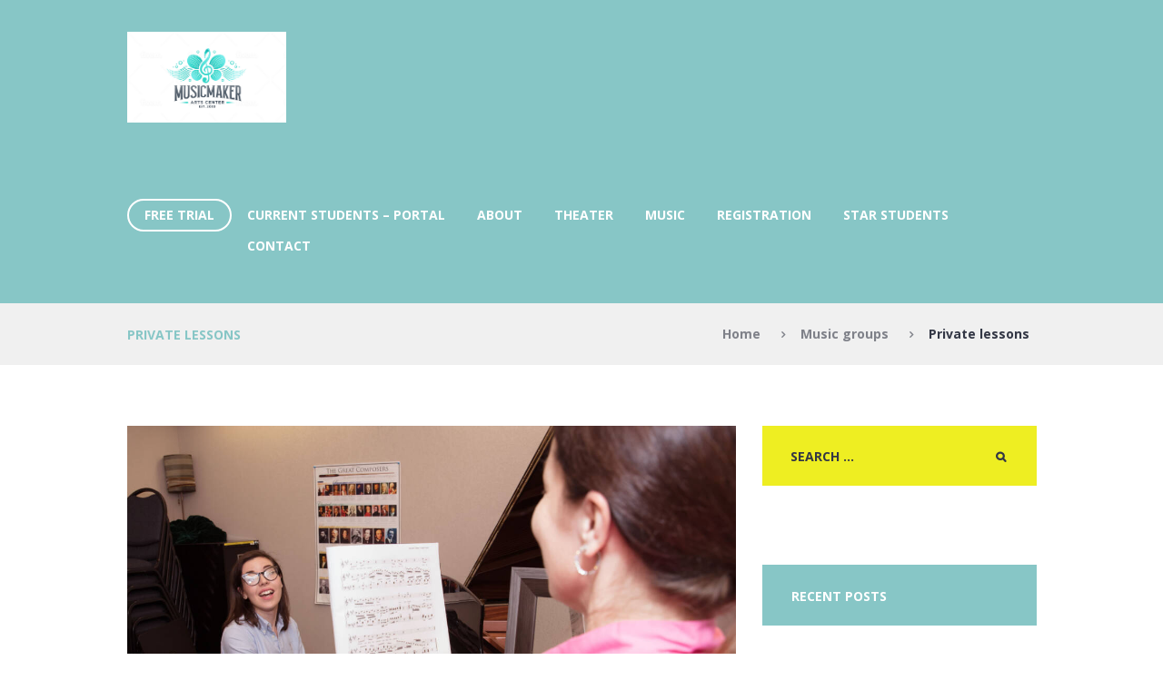

--- FILE ---
content_type: text/html; charset=UTF-8
request_url: https://littlemusicmaker.com/services/private-lessons/
body_size: 16559
content:
<!DOCTYPE html>
<html lang="en-US" class="scheme_original">

<head>
	<meta name='robots' content='index, follow, max-image-preview:large, max-snippet:-1, max-video-preview:-1' />
	<style>img:is([sizes="auto" i], [sizes^="auto," i]) { contain-intrinsic-size: 3000px 1500px }</style>
	<script type="text/javascript">function rgmkInitGoogleMaps(){window.rgmkGoogleMapsCallback=true;try{jQuery(document).trigger("rgmkGoogleMapsLoad")}catch(err){}}</script>		<meta charset="UTF-8" />
		<meta name="viewport" content="width=device-width, initial-scale=1, maximum-scale=1">
		<meta name="format-detection" content="telephone=no">
	
		<link rel="profile" href="//gmpg.org/xfn/11" />
		<link rel="pingback" href="https://littlemusicmaker.com/xmlrpc.php" />
		
	<!-- This site is optimized with the Yoast SEO plugin v26.3 - https://yoast.com/wordpress/plugins/seo/ -->
	<title>Private lessons - MusicMaker | Southlake Piano | Music Lessons</title>
	<link rel="canonical" href="https://littlemusicmaker.com/services/private-lessons/" />
	<meta property="og:locale" content="en_US" />
	<meta property="og:type" content="article" />
	<meta property="og:title" content="Private lessons - MusicMaker | Southlake Piano | Music Lessons" />
	<meta property="og:description" content="Private music lessons provide one-on-one attention, so teachers can focus on an individual student’s needs." />
	<meta property="og:url" content="https://littlemusicmaker.com/services/private-lessons/" />
	<meta property="og:site_name" content="MusicMaker | Southlake Piano | Music Lessons" />
	<meta property="article:modified_time" content="2025-07-23T14:57:55+00:00" />
	<meta property="og:image" content="https://littlemusicmaker.com/wp-content/uploads/2017/06/image-8.jpg" />
	<meta property="og:image:width" content="2400" />
	<meta property="og:image:height" content="1600" />
	<meta property="og:image:type" content="image/jpeg" />
	<meta name="twitter:card" content="summary_large_image" />
	<meta name="twitter:label1" content="Est. reading time" />
	<meta name="twitter:data1" content="2 minutes" />
	<script type="application/ld+json" class="yoast-schema-graph">{"@context":"https://schema.org","@graph":[{"@type":"WebPage","@id":"https://littlemusicmaker.com/services/private-lessons/","url":"https://littlemusicmaker.com/services/private-lessons/","name":"Private lessons - MusicMaker | Southlake Piano | Music Lessons","isPartOf":{"@id":"https://littlemusicmaker.com/#website"},"primaryImageOfPage":{"@id":"https://littlemusicmaker.com/services/private-lessons/#primaryimage"},"image":{"@id":"https://littlemusicmaker.com/services/private-lessons/#primaryimage"},"thumbnailUrl":"https://littlemusicmaker.com/wp-content/uploads/2017/06/image-8.jpg","datePublished":"2016-05-06T14:47:11+00:00","dateModified":"2025-07-23T14:57:55+00:00","breadcrumb":{"@id":"https://littlemusicmaker.com/services/private-lessons/#breadcrumb"},"inLanguage":"en-US","potentialAction":[{"@type":"ReadAction","target":["https://littlemusicmaker.com/services/private-lessons/"]}]},{"@type":"ImageObject","inLanguage":"en-US","@id":"https://littlemusicmaker.com/services/private-lessons/#primaryimage","url":"https://littlemusicmaker.com/wp-content/uploads/2017/06/image-8.jpg","contentUrl":"https://littlemusicmaker.com/wp-content/uploads/2017/06/image-8.jpg","width":2400,"height":1600},{"@type":"BreadcrumbList","@id":"https://littlemusicmaker.com/services/private-lessons/#breadcrumb","itemListElement":[{"@type":"ListItem","position":1,"name":"Home","item":"https://littlemusicmaker.com/"},{"@type":"ListItem","position":2,"name":"Private lessons"}]},{"@type":"WebSite","@id":"https://littlemusicmaker.com/#website","url":"https://littlemusicmaker.com/","name":"MusicMaker | Southlake Piano | Music Lessons","description":"","potentialAction":[{"@type":"SearchAction","target":{"@type":"EntryPoint","urlTemplate":"https://littlemusicmaker.com/?s={search_term_string}"},"query-input":{"@type":"PropertyValueSpecification","valueRequired":true,"valueName":"search_term_string"}}],"inLanguage":"en-US"}]}</script>
	<!-- / Yoast SEO plugin. -->


<link rel='dns-prefetch' href='//fonts.googleapis.com' />
<link rel="alternate" type="application/rss+xml" title="MusicMaker | Southlake Piano | Music Lessons &raquo; Feed" href="https://littlemusicmaker.com/feed/" />
<link rel="alternate" type="application/rss+xml" title="MusicMaker | Southlake Piano | Music Lessons &raquo; Comments Feed" href="https://littlemusicmaker.com/comments/feed/" />
<link rel="alternate" type="application/rss+xml" title="MusicMaker | Southlake Piano | Music Lessons &raquo; Private lessons Comments Feed" href="https://littlemusicmaker.com/services/private-lessons/feed/" />
<meta property="og:image" content="https://littlemusicmaker.com/wp-content/uploads/2017/06/image-8.jpg"/>
<script type="text/javascript">
/* <![CDATA[ */
window._wpemojiSettings = {"baseUrl":"https:\/\/s.w.org\/images\/core\/emoji\/16.0.1\/72x72\/","ext":".png","svgUrl":"https:\/\/s.w.org\/images\/core\/emoji\/16.0.1\/svg\/","svgExt":".svg","source":{"concatemoji":"https:\/\/littlemusicmaker.com\/wp-includes\/js\/wp-emoji-release.min.js?ver=6.8.3"}};
/*! This file is auto-generated */
!function(s,n){var o,i,e;function c(e){try{var t={supportTests:e,timestamp:(new Date).valueOf()};sessionStorage.setItem(o,JSON.stringify(t))}catch(e){}}function p(e,t,n){e.clearRect(0,0,e.canvas.width,e.canvas.height),e.fillText(t,0,0);var t=new Uint32Array(e.getImageData(0,0,e.canvas.width,e.canvas.height).data),a=(e.clearRect(0,0,e.canvas.width,e.canvas.height),e.fillText(n,0,0),new Uint32Array(e.getImageData(0,0,e.canvas.width,e.canvas.height).data));return t.every(function(e,t){return e===a[t]})}function u(e,t){e.clearRect(0,0,e.canvas.width,e.canvas.height),e.fillText(t,0,0);for(var n=e.getImageData(16,16,1,1),a=0;a<n.data.length;a++)if(0!==n.data[a])return!1;return!0}function f(e,t,n,a){switch(t){case"flag":return n(e,"\ud83c\udff3\ufe0f\u200d\u26a7\ufe0f","\ud83c\udff3\ufe0f\u200b\u26a7\ufe0f")?!1:!n(e,"\ud83c\udde8\ud83c\uddf6","\ud83c\udde8\u200b\ud83c\uddf6")&&!n(e,"\ud83c\udff4\udb40\udc67\udb40\udc62\udb40\udc65\udb40\udc6e\udb40\udc67\udb40\udc7f","\ud83c\udff4\u200b\udb40\udc67\u200b\udb40\udc62\u200b\udb40\udc65\u200b\udb40\udc6e\u200b\udb40\udc67\u200b\udb40\udc7f");case"emoji":return!a(e,"\ud83e\udedf")}return!1}function g(e,t,n,a){var r="undefined"!=typeof WorkerGlobalScope&&self instanceof WorkerGlobalScope?new OffscreenCanvas(300,150):s.createElement("canvas"),o=r.getContext("2d",{willReadFrequently:!0}),i=(o.textBaseline="top",o.font="600 32px Arial",{});return e.forEach(function(e){i[e]=t(o,e,n,a)}),i}function t(e){var t=s.createElement("script");t.src=e,t.defer=!0,s.head.appendChild(t)}"undefined"!=typeof Promise&&(o="wpEmojiSettingsSupports",i=["flag","emoji"],n.supports={everything:!0,everythingExceptFlag:!0},e=new Promise(function(e){s.addEventListener("DOMContentLoaded",e,{once:!0})}),new Promise(function(t){var n=function(){try{var e=JSON.parse(sessionStorage.getItem(o));if("object"==typeof e&&"number"==typeof e.timestamp&&(new Date).valueOf()<e.timestamp+604800&&"object"==typeof e.supportTests)return e.supportTests}catch(e){}return null}();if(!n){if("undefined"!=typeof Worker&&"undefined"!=typeof OffscreenCanvas&&"undefined"!=typeof URL&&URL.createObjectURL&&"undefined"!=typeof Blob)try{var e="postMessage("+g.toString()+"("+[JSON.stringify(i),f.toString(),p.toString(),u.toString()].join(",")+"));",a=new Blob([e],{type:"text/javascript"}),r=new Worker(URL.createObjectURL(a),{name:"wpTestEmojiSupports"});return void(r.onmessage=function(e){c(n=e.data),r.terminate(),t(n)})}catch(e){}c(n=g(i,f,p,u))}t(n)}).then(function(e){for(var t in e)n.supports[t]=e[t],n.supports.everything=n.supports.everything&&n.supports[t],"flag"!==t&&(n.supports.everythingExceptFlag=n.supports.everythingExceptFlag&&n.supports[t]);n.supports.everythingExceptFlag=n.supports.everythingExceptFlag&&!n.supports.flag,n.DOMReady=!1,n.readyCallback=function(){n.DOMReady=!0}}).then(function(){return e}).then(function(){var e;n.supports.everything||(n.readyCallback(),(e=n.source||{}).concatemoji?t(e.concatemoji):e.wpemoji&&e.twemoji&&(t(e.twemoji),t(e.wpemoji)))}))}((window,document),window._wpemojiSettings);
/* ]]> */
</script>
<style id='wp-emoji-styles-inline-css' type='text/css'>

	img.wp-smiley, img.emoji {
		display: inline !important;
		border: none !important;
		box-shadow: none !important;
		height: 1em !important;
		width: 1em !important;
		margin: 0 0.07em !important;
		vertical-align: -0.1em !important;
		background: none !important;
		padding: 0 !important;
	}
</style>
<link rel='stylesheet' id='wp-block-library-css' href='https://littlemusicmaker.com/wp-includes/css/dist/block-library/style.min.css?ver=6.8.3' type='text/css' media='all' />
<style id='classic-theme-styles-inline-css' type='text/css'>
/*! This file is auto-generated */
.wp-block-button__link{color:#fff;background-color:#32373c;border-radius:9999px;box-shadow:none;text-decoration:none;padding:calc(.667em + 2px) calc(1.333em + 2px);font-size:1.125em}.wp-block-file__button{background:#32373c;color:#fff;text-decoration:none}
</style>
<style id='global-styles-inline-css' type='text/css'>
:root{--wp--preset--aspect-ratio--square: 1;--wp--preset--aspect-ratio--4-3: 4/3;--wp--preset--aspect-ratio--3-4: 3/4;--wp--preset--aspect-ratio--3-2: 3/2;--wp--preset--aspect-ratio--2-3: 2/3;--wp--preset--aspect-ratio--16-9: 16/9;--wp--preset--aspect-ratio--9-16: 9/16;--wp--preset--color--black: #000000;--wp--preset--color--cyan-bluish-gray: #abb8c3;--wp--preset--color--white: #ffffff;--wp--preset--color--pale-pink: #f78da7;--wp--preset--color--vivid-red: #cf2e2e;--wp--preset--color--luminous-vivid-orange: #ff6900;--wp--preset--color--luminous-vivid-amber: #fcb900;--wp--preset--color--light-green-cyan: #7bdcb5;--wp--preset--color--vivid-green-cyan: #00d084;--wp--preset--color--pale-cyan-blue: #8ed1fc;--wp--preset--color--vivid-cyan-blue: #0693e3;--wp--preset--color--vivid-purple: #9b51e0;--wp--preset--gradient--vivid-cyan-blue-to-vivid-purple: linear-gradient(135deg,rgba(6,147,227,1) 0%,rgb(155,81,224) 100%);--wp--preset--gradient--light-green-cyan-to-vivid-green-cyan: linear-gradient(135deg,rgb(122,220,180) 0%,rgb(0,208,130) 100%);--wp--preset--gradient--luminous-vivid-amber-to-luminous-vivid-orange: linear-gradient(135deg,rgba(252,185,0,1) 0%,rgba(255,105,0,1) 100%);--wp--preset--gradient--luminous-vivid-orange-to-vivid-red: linear-gradient(135deg,rgba(255,105,0,1) 0%,rgb(207,46,46) 100%);--wp--preset--gradient--very-light-gray-to-cyan-bluish-gray: linear-gradient(135deg,rgb(238,238,238) 0%,rgb(169,184,195) 100%);--wp--preset--gradient--cool-to-warm-spectrum: linear-gradient(135deg,rgb(74,234,220) 0%,rgb(151,120,209) 20%,rgb(207,42,186) 40%,rgb(238,44,130) 60%,rgb(251,105,98) 80%,rgb(254,248,76) 100%);--wp--preset--gradient--blush-light-purple: linear-gradient(135deg,rgb(255,206,236) 0%,rgb(152,150,240) 100%);--wp--preset--gradient--blush-bordeaux: linear-gradient(135deg,rgb(254,205,165) 0%,rgb(254,45,45) 50%,rgb(107,0,62) 100%);--wp--preset--gradient--luminous-dusk: linear-gradient(135deg,rgb(255,203,112) 0%,rgb(199,81,192) 50%,rgb(65,88,208) 100%);--wp--preset--gradient--pale-ocean: linear-gradient(135deg,rgb(255,245,203) 0%,rgb(182,227,212) 50%,rgb(51,167,181) 100%);--wp--preset--gradient--electric-grass: linear-gradient(135deg,rgb(202,248,128) 0%,rgb(113,206,126) 100%);--wp--preset--gradient--midnight: linear-gradient(135deg,rgb(2,3,129) 0%,rgb(40,116,252) 100%);--wp--preset--font-size--small: 13px;--wp--preset--font-size--medium: 20px;--wp--preset--font-size--large: 36px;--wp--preset--font-size--x-large: 42px;--wp--preset--spacing--20: 0.44rem;--wp--preset--spacing--30: 0.67rem;--wp--preset--spacing--40: 1rem;--wp--preset--spacing--50: 1.5rem;--wp--preset--spacing--60: 2.25rem;--wp--preset--spacing--70: 3.38rem;--wp--preset--spacing--80: 5.06rem;--wp--preset--shadow--natural: 6px 6px 9px rgba(0, 0, 0, 0.2);--wp--preset--shadow--deep: 12px 12px 50px rgba(0, 0, 0, 0.4);--wp--preset--shadow--sharp: 6px 6px 0px rgba(0, 0, 0, 0.2);--wp--preset--shadow--outlined: 6px 6px 0px -3px rgba(255, 255, 255, 1), 6px 6px rgba(0, 0, 0, 1);--wp--preset--shadow--crisp: 6px 6px 0px rgba(0, 0, 0, 1);}:where(.is-layout-flex){gap: 0.5em;}:where(.is-layout-grid){gap: 0.5em;}body .is-layout-flex{display: flex;}.is-layout-flex{flex-wrap: wrap;align-items: center;}.is-layout-flex > :is(*, div){margin: 0;}body .is-layout-grid{display: grid;}.is-layout-grid > :is(*, div){margin: 0;}:where(.wp-block-columns.is-layout-flex){gap: 2em;}:where(.wp-block-columns.is-layout-grid){gap: 2em;}:where(.wp-block-post-template.is-layout-flex){gap: 1.25em;}:where(.wp-block-post-template.is-layout-grid){gap: 1.25em;}.has-black-color{color: var(--wp--preset--color--black) !important;}.has-cyan-bluish-gray-color{color: var(--wp--preset--color--cyan-bluish-gray) !important;}.has-white-color{color: var(--wp--preset--color--white) !important;}.has-pale-pink-color{color: var(--wp--preset--color--pale-pink) !important;}.has-vivid-red-color{color: var(--wp--preset--color--vivid-red) !important;}.has-luminous-vivid-orange-color{color: var(--wp--preset--color--luminous-vivid-orange) !important;}.has-luminous-vivid-amber-color{color: var(--wp--preset--color--luminous-vivid-amber) !important;}.has-light-green-cyan-color{color: var(--wp--preset--color--light-green-cyan) !important;}.has-vivid-green-cyan-color{color: var(--wp--preset--color--vivid-green-cyan) !important;}.has-pale-cyan-blue-color{color: var(--wp--preset--color--pale-cyan-blue) !important;}.has-vivid-cyan-blue-color{color: var(--wp--preset--color--vivid-cyan-blue) !important;}.has-vivid-purple-color{color: var(--wp--preset--color--vivid-purple) !important;}.has-black-background-color{background-color: var(--wp--preset--color--black) !important;}.has-cyan-bluish-gray-background-color{background-color: var(--wp--preset--color--cyan-bluish-gray) !important;}.has-white-background-color{background-color: var(--wp--preset--color--white) !important;}.has-pale-pink-background-color{background-color: var(--wp--preset--color--pale-pink) !important;}.has-vivid-red-background-color{background-color: var(--wp--preset--color--vivid-red) !important;}.has-luminous-vivid-orange-background-color{background-color: var(--wp--preset--color--luminous-vivid-orange) !important;}.has-luminous-vivid-amber-background-color{background-color: var(--wp--preset--color--luminous-vivid-amber) !important;}.has-light-green-cyan-background-color{background-color: var(--wp--preset--color--light-green-cyan) !important;}.has-vivid-green-cyan-background-color{background-color: var(--wp--preset--color--vivid-green-cyan) !important;}.has-pale-cyan-blue-background-color{background-color: var(--wp--preset--color--pale-cyan-blue) !important;}.has-vivid-cyan-blue-background-color{background-color: var(--wp--preset--color--vivid-cyan-blue) !important;}.has-vivid-purple-background-color{background-color: var(--wp--preset--color--vivid-purple) !important;}.has-black-border-color{border-color: var(--wp--preset--color--black) !important;}.has-cyan-bluish-gray-border-color{border-color: var(--wp--preset--color--cyan-bluish-gray) !important;}.has-white-border-color{border-color: var(--wp--preset--color--white) !important;}.has-pale-pink-border-color{border-color: var(--wp--preset--color--pale-pink) !important;}.has-vivid-red-border-color{border-color: var(--wp--preset--color--vivid-red) !important;}.has-luminous-vivid-orange-border-color{border-color: var(--wp--preset--color--luminous-vivid-orange) !important;}.has-luminous-vivid-amber-border-color{border-color: var(--wp--preset--color--luminous-vivid-amber) !important;}.has-light-green-cyan-border-color{border-color: var(--wp--preset--color--light-green-cyan) !important;}.has-vivid-green-cyan-border-color{border-color: var(--wp--preset--color--vivid-green-cyan) !important;}.has-pale-cyan-blue-border-color{border-color: var(--wp--preset--color--pale-cyan-blue) !important;}.has-vivid-cyan-blue-border-color{border-color: var(--wp--preset--color--vivid-cyan-blue) !important;}.has-vivid-purple-border-color{border-color: var(--wp--preset--color--vivid-purple) !important;}.has-vivid-cyan-blue-to-vivid-purple-gradient-background{background: var(--wp--preset--gradient--vivid-cyan-blue-to-vivid-purple) !important;}.has-light-green-cyan-to-vivid-green-cyan-gradient-background{background: var(--wp--preset--gradient--light-green-cyan-to-vivid-green-cyan) !important;}.has-luminous-vivid-amber-to-luminous-vivid-orange-gradient-background{background: var(--wp--preset--gradient--luminous-vivid-amber-to-luminous-vivid-orange) !important;}.has-luminous-vivid-orange-to-vivid-red-gradient-background{background: var(--wp--preset--gradient--luminous-vivid-orange-to-vivid-red) !important;}.has-very-light-gray-to-cyan-bluish-gray-gradient-background{background: var(--wp--preset--gradient--very-light-gray-to-cyan-bluish-gray) !important;}.has-cool-to-warm-spectrum-gradient-background{background: var(--wp--preset--gradient--cool-to-warm-spectrum) !important;}.has-blush-light-purple-gradient-background{background: var(--wp--preset--gradient--blush-light-purple) !important;}.has-blush-bordeaux-gradient-background{background: var(--wp--preset--gradient--blush-bordeaux) !important;}.has-luminous-dusk-gradient-background{background: var(--wp--preset--gradient--luminous-dusk) !important;}.has-pale-ocean-gradient-background{background: var(--wp--preset--gradient--pale-ocean) !important;}.has-electric-grass-gradient-background{background: var(--wp--preset--gradient--electric-grass) !important;}.has-midnight-gradient-background{background: var(--wp--preset--gradient--midnight) !important;}.has-small-font-size{font-size: var(--wp--preset--font-size--small) !important;}.has-medium-font-size{font-size: var(--wp--preset--font-size--medium) !important;}.has-large-font-size{font-size: var(--wp--preset--font-size--large) !important;}.has-x-large-font-size{font-size: var(--wp--preset--font-size--x-large) !important;}
:where(.wp-block-post-template.is-layout-flex){gap: 1.25em;}:where(.wp-block-post-template.is-layout-grid){gap: 1.25em;}
:where(.wp-block-columns.is-layout-flex){gap: 2em;}:where(.wp-block-columns.is-layout-grid){gap: 2em;}
:root :where(.wp-block-pullquote){font-size: 1.5em;line-height: 1.6;}
</style>
<link rel='stylesheet' id='contact-form-7-css' href='https://littlemusicmaker.com/wp-content/plugins/contact-form-7/includes/css/styles.css?ver=6.1.3' type='text/css' media='all' />
<link rel='stylesheet' id='esg-plugin-settings-css' href='https://littlemusicmaker.com/wp-content/plugins/essential-grid/public/assets/css/settings.css?ver=3.0.16' type='text/css' media='all' />
<link rel='stylesheet' id='tp-fontello-css' href='https://littlemusicmaker.com/wp-content/plugins/essential-grid/public/assets/font/fontello/css/fontello.css?ver=3.0.16' type='text/css' media='all' />
<link rel='stylesheet' id='wp-components-css' href='https://littlemusicmaker.com/wp-includes/css/dist/components/style.min.css?ver=6.8.3' type='text/css' media='all' />
<link rel='stylesheet' id='godaddy-styles-css' href='https://littlemusicmaker.com/wp-content/mu-plugins/vendor/wpex/godaddy-launch/includes/Dependencies/GoDaddy/Styles/build/latest.css?ver=2.0.2' type='text/css' media='all' />
<link rel='stylesheet' id='melodyschool-font-google-fonts-style-css' href='//fonts.googleapis.com/css?family=Lora:300,300italic,400,400italic,700,700italic|Open+Sans:300,300italic,400,400italic,700,700italic&#038;subset=latin,latin-ext' type='text/css' media='all' />
<link rel='stylesheet' id='fontello-style-css' href='https://littlemusicmaker.com/wp-content/themes/melodyschool/css/fontello/css/fontello.css' type='text/css' media='all' />
<link rel='stylesheet' id='melodyschool-main-style-css' href='https://littlemusicmaker.com/wp-content/themes/melodyschool/style.css' type='text/css' media='all' />
<link rel='stylesheet' id='melodyschool-animation-style-css' href='https://littlemusicmaker.com/wp-content/themes/melodyschool/fw/css/core.animation.css' type='text/css' media='all' />
<link rel='stylesheet' id='melodyschool-shortcodes-style-css' href='https://littlemusicmaker.com/wp-content/plugins/trx_utils/shortcodes/theme.shortcodes.css' type='text/css' media='all' />
<link rel='stylesheet' id='melodyschool-theme-style-css' href='https://littlemusicmaker.com/wp-content/themes/melodyschool/css/theme.css' type='text/css' media='all' />
<style id='melodyschool-theme-style-inline-css' type='text/css'>
  .sidebar_outer_logo .logo_main,.top_panel_wrap .logo_main,.top_panel_wrap .logo_fixed{height:200px} .contacts_wrap .logo img{height:30px}#ChildsName,#ParentsName,#SchoolsName,#Email,#Phone{width:100%; background:#fcfcfc}#Questions{width:100%; height:50%; background:#fcfcfc}#RegisterOnlineForm span{font-weight:600; color:#59c6bc}
</style>
<link rel='stylesheet' id='melodyschool-responsive-style-css' href='https://littlemusicmaker.com/wp-content/themes/melodyschool/css/responsive.css' type='text/css' media='all' />
<link rel='stylesheet' id='mediaelement-css' href='https://littlemusicmaker.com/wp-includes/js/mediaelement/mediaelementplayer-legacy.min.css?ver=4.2.17' type='text/css' media='all' />
<link rel='stylesheet' id='wp-mediaelement-css' href='https://littlemusicmaker.com/wp-includes/js/mediaelement/wp-mediaelement.min.css?ver=6.8.3' type='text/css' media='all' />
<script type="text/javascript" src="https://littlemusicmaker.com/wp-includes/js/jquery/jquery.min.js?ver=3.7.1" id="jquery-core-js"></script>
<script type="text/javascript" src="https://littlemusicmaker.com/wp-includes/js/jquery/jquery-migrate.min.js?ver=3.4.1" id="jquery-migrate-js"></script>
<script type="text/javascript" src="https://littlemusicmaker.com/wp-content/themes/melodyschool/fw/js/photostack/modernizr.min.js" id="modernizr-js"></script>
<link rel="https://api.w.org/" href="https://littlemusicmaker.com/wp-json/" /><link rel="EditURI" type="application/rsd+xml" title="RSD" href="https://littlemusicmaker.com/xmlrpc.php?rsd" />
<meta name="generator" content="WordPress 6.8.3" />
<link rel='shortlink' href='https://littlemusicmaker.com/?p=319' />
<link rel="alternate" title="oEmbed (JSON)" type="application/json+oembed" href="https://littlemusicmaker.com/wp-json/oembed/1.0/embed?url=https%3A%2F%2Flittlemusicmaker.com%2Fservices%2Fprivate-lessons%2F" />
<link rel="alternate" title="oEmbed (XML)" type="text/xml+oembed" href="https://littlemusicmaker.com/wp-json/oembed/1.0/embed?url=https%3A%2F%2Flittlemusicmaker.com%2Fservices%2Fprivate-lessons%2F&#038;format=xml" />
<meta name="generator" content="Powered by WPBakery Page Builder - drag and drop page builder for WordPress."/>
<meta name="generator" content="Powered by Slider Revolution 6.5.25 - responsive, Mobile-Friendly Slider Plugin for WordPress with comfortable drag and drop interface." />
<script>function setREVStartSize(e){
			//window.requestAnimationFrame(function() {
				window.RSIW = window.RSIW===undefined ? window.innerWidth : window.RSIW;
				window.RSIH = window.RSIH===undefined ? window.innerHeight : window.RSIH;
				try {
					var pw = document.getElementById(e.c).parentNode.offsetWidth,
						newh;
					pw = pw===0 || isNaN(pw) || (e.l=="fullwidth" || e.layout=="fullwidth") ? window.RSIW : pw;
					e.tabw = e.tabw===undefined ? 0 : parseInt(e.tabw);
					e.thumbw = e.thumbw===undefined ? 0 : parseInt(e.thumbw);
					e.tabh = e.tabh===undefined ? 0 : parseInt(e.tabh);
					e.thumbh = e.thumbh===undefined ? 0 : parseInt(e.thumbh);
					e.tabhide = e.tabhide===undefined ? 0 : parseInt(e.tabhide);
					e.thumbhide = e.thumbhide===undefined ? 0 : parseInt(e.thumbhide);
					e.mh = e.mh===undefined || e.mh=="" || e.mh==="auto" ? 0 : parseInt(e.mh,0);
					if(e.layout==="fullscreen" || e.l==="fullscreen")
						newh = Math.max(e.mh,window.RSIH);
					else{
						e.gw = Array.isArray(e.gw) ? e.gw : [e.gw];
						for (var i in e.rl) if (e.gw[i]===undefined || e.gw[i]===0) e.gw[i] = e.gw[i-1];
						e.gh = e.el===undefined || e.el==="" || (Array.isArray(e.el) && e.el.length==0)? e.gh : e.el;
						e.gh = Array.isArray(e.gh) ? e.gh : [e.gh];
						for (var i in e.rl) if (e.gh[i]===undefined || e.gh[i]===0) e.gh[i] = e.gh[i-1];
											
						var nl = new Array(e.rl.length),
							ix = 0,
							sl;
						e.tabw = e.tabhide>=pw ? 0 : e.tabw;
						e.thumbw = e.thumbhide>=pw ? 0 : e.thumbw;
						e.tabh = e.tabhide>=pw ? 0 : e.tabh;
						e.thumbh = e.thumbhide>=pw ? 0 : e.thumbh;
						for (var i in e.rl) nl[i] = e.rl[i]<window.RSIW ? 0 : e.rl[i];
						sl = nl[0];
						for (var i in nl) if (sl>nl[i] && nl[i]>0) { sl = nl[i]; ix=i;}
						var m = pw>(e.gw[ix]+e.tabw+e.thumbw) ? 1 : (pw-(e.tabw+e.thumbw)) / (e.gw[ix]);
						newh =  (e.gh[ix] * m) + (e.tabh + e.thumbh);
					}
					var el = document.getElementById(e.c);
					if (el!==null && el) el.style.height = newh+"px";
					el = document.getElementById(e.c+"_wrapper");
					if (el!==null && el) {
						el.style.height = newh+"px";
						el.style.display = "block";
					}
				} catch(e){
					console.log("Failure at Presize of Slider:" + e)
				}
			//});
		  };</script>
<noscript><style> .wpb_animate_when_almost_visible { opacity: 1; }</style></noscript></head>

<body class="wp-singular services-template-default single single-services postid-319 wp-theme-melodyschool melodyschool_body body_style_wide body_filled article_style_stretch layout_single-standard template_single-standard scheme_original top_panel_show top_panel_below sidebar_show sidebar_right sidebar_outer_hide wpb-js-composer js-comp-ver-6.9.0 vc_responsive">
      
	<a id="toc_home" class="sc_anchor" title="Home" data-description="&lt;i&gt;Return to Home&lt;/i&gt; - &lt;br&gt;navigate to home page of the site" data-icon="icon-home" data-url="https://littlemusicmaker.com/" data-separator="yes"></a><a id="toc_top" class="sc_anchor" title="To Top" data-description="&lt;i&gt;Back to top&lt;/i&gt; - &lt;br&gt;scroll to top of the page" data-icon="icon-double-up" data-url="" data-separator="yes"></a>
	
	
	
	<div class="body_wrap">

		
		<div class="page_wrap">

			
		<div class="top_panel_fixed_wrap"></div>

		<header class="top_panel_wrap top_panel_style_6 scheme_original">
			<div class="top_panel_wrap_inner top_panel_inner_style_6 top_panel_position_below">

			<div class="top_panel_middle" >
				<div class="content_wrap">
					<div class="contact_logo">
								<div class="logo">
			<a href="https://littlemusicmaker.com/"><img src="https://littlemusicmaker.com/wp-content/uploads/2025/03/MusicMaker-Arts-Center_SSb-R01a_Mil.jpg" class="logo_main" alt="MusicMaker-Arts-Center_SSb-R01a_Mil" width="1631" height="932"><img src="https://littlemusicmaker.com/wp-content/uploads/2025/03/MusicMaker-Arts-Center_SSb-R01a_Mil.jpg" class="logo_fixed" alt="MusicMaker-Arts-Center_SSb-R01a_Mil" width="1631" height="932"></a>
		</div>
							</div>
					<div class="menu_main_wrap">
						<nav class="menu_main_nav_area">
							<ul id="menu_main" class="menu_main_nav"><li id="menu-item-1007" class="bordered menu-item menu-item-type-custom menu-item-object-custom menu-item-1007"><a href="https://littlemusicmaker.com/free-lesson/">FREE TRIAL</a></li>
<li id="menu-item-1060" class="menu-item menu-item-type-custom menu-item-object-custom menu-item-1060"><a href="https://littlemusicmaker.com/register_online/">Current Students &#8211; Portal</a></li>
<li id="menu-item-1001" class="menu-item menu-item-type-post_type menu-item-object-page menu-item-has-children menu-item-1001"><a href="https://littlemusicmaker.com/about/">About</a>
<ul class="sub-menu">
	<li id="menu-item-999" class="menu-item menu-item-type-post_type menu-item-object-page menu-item-999"><a href="https://littlemusicmaker.com/faq/">FAQ</a></li>
	<li id="menu-item-1000" class="menu-item menu-item-type-post_type menu-item-object-page menu-item-1000"><a href="https://littlemusicmaker.com/testimonials/">Testimonials</a></li>
	<li id="menu-item-1055" class="menu-item menu-item-type-custom menu-item-object-custom menu-item-1055"><a href="https://littlemusicmaker.com/team/jennea-potter/">Jennea Potter</a></li>
	<li id="menu-item-10687" class="menu-item menu-item-type-custom menu-item-object-custom menu-item-10687"><a href="http://littlemusicmaker.com/team/coby-canale/">Coby Canale</a></li>
	<li id="menu-item-1468" class="menu-item menu-item-type-custom menu-item-object-custom menu-item-1468"><a href="https://littlemusicmaker.com/team/dr.-elise-choi/">Dr. Elise Choi</a></li>
	<li id="menu-item-10689" class="menu-item menu-item-type-custom menu-item-object-custom menu-item-10689"><a href="http://littlemusicmaker.com/team/haley-morrissey/">Haley Morrissey</a></li>
	<li id="menu-item-1467" class="menu-item menu-item-type-custom menu-item-object-custom menu-item-1467"><a href="https://littlemusicmaker.com/team/maryridenour">Mary Ridenour</a></li>
	<li id="menu-item-2437" class="menu-item menu-item-type-custom menu-item-object-custom menu-item-2437"><a href="http://littlemusicmaker.com/team/natale-trimmer/">Natale Trimmer</a></li>
	<li id="menu-item-1056" class="menu-item menu-item-type-custom menu-item-object-custom menu-item-1056"><a href="https://littlemusicmaker.com/team/spyros-karavias/">Spyros Karavias</a></li>
	<li id="menu-item-10688" class="menu-item menu-item-type-custom menu-item-object-custom menu-item-10688"><a href="http://littlemusicmaker.com/team/sun-park/">Sun Park</a></li>
	<li id="menu-item-2433" class="menu-item menu-item-type-custom menu-item-object-custom menu-item-2433"><a href="http://littlemusicmaker.com/team/taiko-pelick/">Taiko Pelick Young</a></li>
</ul>
</li>
<li id="menu-item-1381" class="menu-item menu-item-type-post_type menu-item-object-page menu-item-1381"><a href="https://littlemusicmaker.com/theater-classes/">Theater</a></li>
<li id="menu-item-996" class="menu-item menu-item-type-post_type menu-item-object-page menu-item-has-children menu-item-996"><a href="https://littlemusicmaker.com/lessons/">Music</a>
<ul class="sub-menu">
	<li id="menu-item-6549" class="menu-item menu-item-type-custom menu-item-object-custom menu-item-6549"><a href="https://littlemusicmaker.com/services/smartstart-2/">Babies &#038; Toddlers</a></li>
	<li id="menu-item-1063" class="menu-item menu-item-type-custom menu-item-object-custom menu-item-1063"><a href="https://littlemusicmaker.com/services/preschool/">Toddler &#038; Preschool</a></li>
	<li id="menu-item-1061" class="menu-item menu-item-type-custom menu-item-object-custom menu-item-1061"><a href="https://littlemusicmaker.com/services/piano/">Piano Lessons</a></li>
	<li id="menu-item-1062" class="menu-item menu-item-type-custom menu-item-object-custom menu-item-1062"><a href="https://littlemusicmaker.com/services/voice/">Guitar &#8211; Voice &#8211; Songwriting</a></li>
	<li id="menu-item-1064" class="menu-item menu-item-type-custom menu-item-object-custom menu-item-1064"><a href="https://littlemusicmaker.com/services/childcare-centers/">Music for Schools</a></li>
	<li id="menu-item-994" class="menu-item menu-item-type-post_type menu-item-object-page menu-item-994"><a href="https://littlemusicmaker.com/schedule/">Schedule</a></li>
	<li id="menu-item-1314" class="menu-item menu-item-type-custom menu-item-object-custom menu-item-1314"><a href="https://littlemusicmaker.com/tuition/%20">Tuition</a></li>
</ul>
</li>
<li id="menu-item-997" class="menu-item menu-item-type-post_type menu-item-object-page menu-item-has-children menu-item-997"><a href="https://littlemusicmaker.com/register_online/">Registration</a>
<ul class="sub-menu">
	<li id="menu-item-1386" class="menu-item menu-item-type-post_type menu-item-object-page menu-item-1386"><a href="https://littlemusicmaker.com/register_online/">Register Online</a></li>
	<li id="menu-item-998" class="menu-item menu-item-type-post_type menu-item-object-page menu-item-998"><a href="https://littlemusicmaker.com/free-lesson/">Free Lesson or Request More Info</a></li>
</ul>
</li>
<li id="menu-item-1039" class="menu-item menu-item-type-post_type menu-item-object-page menu-item-1039"><a href="https://littlemusicmaker.com/student-achievements/">Star Students</a></li>
<li id="menu-item-995" class="menu-item menu-item-type-post_type menu-item-object-page menu-item-995"><a href="https://littlemusicmaker.com/contact/">Contact</a></li>
</ul>						</nav>
											</div>
				</div>
			</div>

			</div>
		</header>

			<div class="header_mobile">
		<div class="content_wrap">
			<div class="menu_button icon-menu"></div>
					<div class="logo">
			<a href="https://littlemusicmaker.com/"><img src="https://littlemusicmaker.com/wp-content/uploads/2025/03/MusicMaker-Arts-Center_SSb-R01a_Mil.jpg" class="logo_main" alt="MusicMaker-Arts-Center_SSb-R01a_Mil" width="1631" height="932"></a>
		</div>
				</div>
		<div class="side_wrap">
			<div class="close">Close</div>
			<div class="panel_top">
				<nav class="menu_main_nav_area">
					<ul id="menu_mobile" class="menu_main_nav"><li class="bordered menu-item menu-item-type-custom menu-item-object-custom menu-item-1007"><a href="https://littlemusicmaker.com/free-lesson/">FREE TRIAL</a></li>
<li class="menu-item menu-item-type-custom menu-item-object-custom menu-item-1060"><a href="https://littlemusicmaker.com/register_online/">Current Students &#8211; Portal</a></li>
<li class="menu-item menu-item-type-post_type menu-item-object-page menu-item-has-children menu-item-1001"><a href="https://littlemusicmaker.com/about/">About</a>
<ul class="sub-menu">
	<li class="menu-item menu-item-type-post_type menu-item-object-page menu-item-999"><a href="https://littlemusicmaker.com/faq/">FAQ</a></li>
	<li class="menu-item menu-item-type-post_type menu-item-object-page menu-item-1000"><a href="https://littlemusicmaker.com/testimonials/">Testimonials</a></li>
	<li class="menu-item menu-item-type-custom menu-item-object-custom menu-item-1055"><a href="https://littlemusicmaker.com/team/jennea-potter/">Jennea Potter</a></li>
	<li class="menu-item menu-item-type-custom menu-item-object-custom menu-item-10687"><a href="http://littlemusicmaker.com/team/coby-canale/">Coby Canale</a></li>
	<li class="menu-item menu-item-type-custom menu-item-object-custom menu-item-1468"><a href="https://littlemusicmaker.com/team/dr.-elise-choi/">Dr. Elise Choi</a></li>
	<li class="menu-item menu-item-type-custom menu-item-object-custom menu-item-10689"><a href="http://littlemusicmaker.com/team/haley-morrissey/">Haley Morrissey</a></li>
	<li class="menu-item menu-item-type-custom menu-item-object-custom menu-item-1467"><a href="https://littlemusicmaker.com/team/maryridenour">Mary Ridenour</a></li>
	<li class="menu-item menu-item-type-custom menu-item-object-custom menu-item-2437"><a href="http://littlemusicmaker.com/team/natale-trimmer/">Natale Trimmer</a></li>
	<li class="menu-item menu-item-type-custom menu-item-object-custom menu-item-1056"><a href="https://littlemusicmaker.com/team/spyros-karavias/">Spyros Karavias</a></li>
	<li class="menu-item menu-item-type-custom menu-item-object-custom menu-item-10688"><a href="http://littlemusicmaker.com/team/sun-park/">Sun Park</a></li>
	<li class="menu-item menu-item-type-custom menu-item-object-custom menu-item-2433"><a href="http://littlemusicmaker.com/team/taiko-pelick/">Taiko Pelick Young</a></li>
</ul>
</li>
<li class="menu-item menu-item-type-post_type menu-item-object-page menu-item-1381"><a href="https://littlemusicmaker.com/theater-classes/">Theater</a></li>
<li class="menu-item menu-item-type-post_type menu-item-object-page menu-item-has-children menu-item-996"><a href="https://littlemusicmaker.com/lessons/">Music</a>
<ul class="sub-menu">
	<li class="menu-item menu-item-type-custom menu-item-object-custom menu-item-6549"><a href="https://littlemusicmaker.com/services/smartstart-2/">Babies &#038; Toddlers</a></li>
	<li class="menu-item menu-item-type-custom menu-item-object-custom menu-item-1063"><a href="https://littlemusicmaker.com/services/preschool/">Toddler &#038; Preschool</a></li>
	<li class="menu-item menu-item-type-custom menu-item-object-custom menu-item-1061"><a href="https://littlemusicmaker.com/services/piano/">Piano Lessons</a></li>
	<li class="menu-item menu-item-type-custom menu-item-object-custom menu-item-1062"><a href="https://littlemusicmaker.com/services/voice/">Guitar &#8211; Voice &#8211; Songwriting</a></li>
	<li class="menu-item menu-item-type-custom menu-item-object-custom menu-item-1064"><a href="https://littlemusicmaker.com/services/childcare-centers/">Music for Schools</a></li>
	<li class="menu-item menu-item-type-post_type menu-item-object-page menu-item-994"><a href="https://littlemusicmaker.com/schedule/">Schedule</a></li>
	<li class="menu-item menu-item-type-custom menu-item-object-custom menu-item-1314"><a href="https://littlemusicmaker.com/tuition/%20">Tuition</a></li>
</ul>
</li>
<li class="menu-item menu-item-type-post_type menu-item-object-page menu-item-has-children menu-item-997"><a href="https://littlemusicmaker.com/register_online/">Registration</a>
<ul class="sub-menu">
	<li class="menu-item menu-item-type-post_type menu-item-object-page menu-item-1386"><a href="https://littlemusicmaker.com/register_online/">Register Online</a></li>
	<li class="menu-item menu-item-type-post_type menu-item-object-page menu-item-998"><a href="https://littlemusicmaker.com/free-lesson/">Free Lesson or Request More Info</a></li>
</ul>
</li>
<li class="menu-item menu-item-type-post_type menu-item-object-page menu-item-1039"><a href="https://littlemusicmaker.com/student-achievements/">Star Students</a></li>
<li class="menu-item menu-item-type-post_type menu-item-object-page menu-item-995"><a href="https://littlemusicmaker.com/contact/">Contact</a></li>
</ul>				</nav>
							</div>
			
			
			<div class="panel_bottom">
							</div>
		</div>
		<div class="mask"></div>
	</div>

				<div class="top_panel_title top_panel_style_6  title_present breadcrumbs_present scheme_original">
					<div class="top_panel_title_inner top_panel_inner_style_6  title_present_inner breadcrumbs_present_inner">
						<div class="content_wrap">
							<h1 class="page_title">Private lessons</h1><div class="breadcrumbs"><a class="breadcrumbs_item home" href="https://littlemusicmaker.com/">Home</a><span class="breadcrumbs_delimiter"></span><a class="breadcrumbs_item cat_post" href="https://littlemusicmaker.com/services_group/music-groups/">Music groups</a><span class="breadcrumbs_delimiter"></span><span class="breadcrumbs_item current">Private lessons</span></div>						</div>
					</div>
				</div>
				
			<div class="page_content_wrap page_paddings_yes">
                
<div class="content_wrap">
<div class="content">
<article class="itemscope post_item post_item_single post_featured_default post_format_standard post-319 services type-services status-publish has-post-thumbnail hentry services_group-music-groups" itemscope itemtype="//schema.org/Article">			<section class="post_featured">
							<div class="post_thumb" data-image="https://littlemusicmaker.com/wp-content/uploads/2017/06/image-8.jpg" data-title="Private lessons">
					<a class="hover_icon hover_icon_view" href="https://littlemusicmaker.com/wp-content/uploads/2017/06/image-8.jpg" title="Private lessons"><img class="wp-post-image" width="1170" height="659" alt="Private lessons" src="https://littlemusicmaker.com/wp-content/uploads/2017/06/image-8-1170x659.jpg" itemprop="image"></a>
				</div>
							</section>
			
<section class="post_content" itemprop="articleBody"><p><strong>Music Lessons – Private or Group</strong></p>
<p><strong>Piano, Voice, Musical Theater, Acting, Violin, Viola, Harp, Guitar, Music Theory, and Composition</strong></p>
<p><strong>HOW ARE MUSIC LESSONS AT MUSICMAKER ARTS CENTER OF SOUTHLAKE UNIQUE?</strong><br />
Each syllabus is specifically designed for each student according to their interest, personality type and learning style. Our goal is to create the perfect experience with music lessons for your child so they enjoy making music for today, tomorrow and the rest of their life.  We create <strong>well-rounded musicians</strong> that learn much more than how to play a few songs. Many genres of music are incorporated in lessons including classical, jazz, blues, rock, contemporary, world music, etc.  Music history and appreciation are also included in each lesson.</p>
<p>Students are encouraged to <strong>compose their own music</strong> and incorporate story telling and art work in their composition projects. Original compositions are recorded in our studio so each child has a cd of their original music to share with friends and family.</p>
<p><strong>Ear training and improvising</strong> are also an important part of each student’s studies so children learn to read music as well as play by ear. Students as young as four years of age love participating in these activities!</p>
<p>All music instructors at MusicMaker Arts Center of Southlake are <strong>devoted to the art of pedagogy</strong> and are active members of the below organizations. Affiliation with these organizations enables our students to participate in exclusive festivals, contests and activities. These activities provide students with the opportunity to perform at least once a month if they choose to do so. </p>
<p>Students interested in participating in <strong>competitions and festivals</strong> will audition and receive critiques from notable judges from around the world.<br />
Students may participate in any activities sponsored by the below organizations including the following:</p>
<p>State graded music theory exam<br />
State graded composition contests<br />
State graded publication contests<br />
State piano ensemble performance teams<br />
National Piano Guild Auditions<br />
Music of the World – music appreciation competition<br />
Recitals<br />
Piano Solo Contest at Southwest Seminary<br />
Jazz/Baroque Festival at TCU<br />
Sonatina Festival at Texas Wesleyan University<br />
Many more!<br />
National Guild of Piano Teachers – www.pianoguild.com<br />
Texas Music Teachers Association – www.tmta.org<br />
Music Teachers National Association – www.mtna.org<br />
Fort Worth Music Teachers Association – www.fwmta.org<br />
American College of Musicians – www.pianoguild.com</p>
<p>Contact us at 214-632-4777 or info@littlemusicmaker.com to schedule your complimentary readiness assessment.</p>

				</section> <!-- </section> class="post_content" itemprop="articleBody"> -->	<section class="related_wrap related_wrap_empty"></section>
	
			</article> <!-- </article> class="itemscope post_item post_item_single post_featured_default post_format_standard post-319 services type-services status-publish has-post-thumbnail hentry services_group-music-groups" itemscope itemtype="//schema.org/Article"> -->	<section class="comments_wrap">
			<div class="comments_form_wrap">
			<h1 class="section_title comments_form_title">Add Comment</h1>
			<div class="comments_form">
					<div id="respond" class="comment-respond">
		<h3 id="reply-title" class="comment-reply-title"> <small><a rel="nofollow" id="cancel-comment-reply-link" href="/services/private-lessons/#respond" style="display:none;">Cancel reply</a></small></h3><form action="https://littlemusicmaker.com/wp-comments-post.php" method="post" id="commentform" class="comment-form"><p class="comments_notes">Your email address will not be published. Required fields are marked *</p><div class="comments_field comments_author"><label for="author" class="required">Name</label><input id="author" name="author" type="text" placeholder="Name *" value="" size="30" aria-required="true" /></div>
<div class="comments_field comments_email"><label for="email" class="required">Email</label><input id="email" name="email" type="text" placeholder="Email *" value="" size="30" aria-required="true" /></div>
<div class="comments_field comments_site"><label for="url" class="optional">Website</label><input id="url" name="url" type="text" placeholder="Website" value="" size="30" aria-required="true" /></div>
		<div hidden class="wpsec_captcha_wrapper">
			<div class="wpsec_captcha_image"></div>
			<label for="wpsec_captcha_answer">
			Type in the text displayed above			</label>
			<input type="text" class="wpsec_captcha_answer" name="wpsec_captcha_answer" value=""/>
		</div>
		<div class="comments_field comments_message"><label for="comment" class="required">Your Message</label><textarea id="comment" name="comment" placeholder="Comment *" aria-required="true"></textarea></div><p class="form-submit"><input name="submit" type="submit" id="send_comment" class="submit" value="Post Comment" /> <input type='hidden' name='comment_post_ID' value='319' id='comment_post_ID' />
<input type='hidden' name='comment_parent' id='comment_parent' value='0' />
</p></form>	</div><!-- #respond -->
				</div>
		</div><!-- /.comments_form_wrap -->
		</section><!-- /.comments_wrap -->

		</div> <!-- </div> class="content"> -->	<div class="sidebar widget_area scheme_original" role="complementary">
		<div class="sidebar_inner widget_area_inner">
			<aside id="search-2" class="widget_number_2 widget widget_search"><form role="search" method="get" class="search_form" action="https://littlemusicmaker.com/"><input type="text" class="search_field" placeholder="SEARCH &hellip;" value="" name="s" title="Search for:" /><button type="submit" class="search_button icon-search" href="#"></button></form></aside><aside id="melodyschool_widget_recent_posts-2" class="widget_number_3 widget widget_recent_posts"><h5 class="widget_title">Recent posts</h5><article class="post_item with_thumb first"><div class="widget_area_top"><div class="post_thumb"><img class="wp-post-image" width="75" height="75" alt="Performance Videos" src="https://littlemusicmaker.com/wp-content/uploads/2017/06/Untitled-4-6-75x75.jpg"></div><div class="post_content"><h6 class="post_title"><a href="https://littlemusicmaker.com/performance-videos/">Performance Videos</a></h6></div></div><div class="widget_area_bottom"><div class="post_info"><span class="post_info_item post_info_posted"><a href="https://littlemusicmaker.com/performance-videos/" class="post_info_date">March 11, 2025</a></span><span class="post_info_item post_info_counters"><a href="https://littlemusicmaker.com/performance-videos/#respond" class="post_counters_item post_counters_comments icon-comment"><span class="post_counters_number">0</span></a></span></div></div></article><article class="post_item with_thumb"><div class="widget_area_top"><div class="post_thumb"><img class="wp-post-image" width="75" height="75" alt="MusicMakers Win State Contest!" src="https://littlemusicmaker.com/wp-content/uploads/2017/06/Untitled-4-4-75x75.jpg"></div><div class="post_content"><h6 class="post_title"><a href="https://littlemusicmaker.com/national-piano-guild-audition-winners-2/">MusicMakers Win State Contest!</a></h6></div></div><div class="widget_area_bottom"><div class="post_info"><span class="post_info_item post_info_posted"><a href="https://littlemusicmaker.com/national-piano-guild-audition-winners-2/" class="post_info_date">May 16, 2024</a></span><span class="post_info_item post_info_counters"><a href="https://littlemusicmaker.com/national-piano-guild-audition-winners-2/#respond" class="post_counters_item post_counters_comments icon-comment"><span class="post_counters_number">0</span></a></span></div></div></article><article class="post_item with_thumb"><div class="widget_area_top"><div class="post_thumb"><img class="wp-post-image" width="75" height="75" alt="MusicMakers Win State Contest!" src="https://littlemusicmaker.com/wp-content/uploads/2017/06/Untitled-4-4-75x75.jpg"></div><div class="post_content"><h6 class="post_title"><a href="https://littlemusicmaker.com/national-piano-guild-audition-winners/">MusicMakers Win State Contest!</a></h6></div></div><div class="widget_area_bottom"><div class="post_info"><span class="post_info_item post_info_posted"><a href="https://littlemusicmaker.com/national-piano-guild-audition-winners/" class="post_info_date">March 19, 2023</a></span><span class="post_info_item post_info_counters"><a href="https://littlemusicmaker.com/national-piano-guild-audition-winners/#respond" class="post_counters_item post_counters_comments icon-comment"><span class="post_counters_number">0</span></a></span></div></div></article></aside><aside id="calendar-2" class="widget_number_4 widget widget_calendar"><h5 class="widget_title">Calendar</h5><div id="calendar_wrap" class="calendar_wrap"><table id="wp-calendar-342586832" class="wp-calendar"><thead><tr><th class="month_prev"><a href="#" data-type="post" data-year="2025" data-month="03" data-letter="1" title="View posts for March 2025"></a></th><th class="month_cur" colspan="5">November <span>2025</span></th><th class="month_next">&nbsp;</th></tr><tr><th class="weekday" scope="col" title="Monday">M</th><th class="weekday" scope="col" title="Tuesday">T</th><th class="weekday" scope="col" title="Wednesday">W</th><th class="weekday" scope="col" title="Thursday">T</th><th class="weekday" scope="col" title="Friday">F</th><th class="weekday" scope="col" title="Saturday">S</th><th class="weekday" scope="col" title="Sunday">S</th></tr></thead><tbody><tr><td colspan="5" class="pad"><span class="day_wrap">&nbsp;</span></td><td class="day"><span class="day_wrap">1</span></td><td class="day"><span class="day_wrap">2</span></td></tr><tr><td class="day"><span class="day_wrap">3</span></td><td class="day"><span class="day_wrap">4</span></td><td class="day"><span class="day_wrap">5</span></td><td class="day"><span class="day_wrap">6</span></td><td class="day"><span class="day_wrap">7</span></td><td class="day"><span class="day_wrap">8</span></td><td class="day"><span class="day_wrap">9</span></td></tr><tr><td class="day"><span class="day_wrap">10</span></td><td class="day"><span class="day_wrap">11</span></td><td class="day"><span class="day_wrap">12</span></td><td class="day"><span class="day_wrap">13</span></td><td class="day"><span class="day_wrap">14</span></td><td class="day"><span class="day_wrap">15</span></td><td class="today"><span class="day_wrap">16</span></td></tr><tr><td class="day"><span class="day_wrap">17</span></td><td class="day"><span class="day_wrap">18</span></td><td class="day"><span class="day_wrap">19</span></td><td class="day"><span class="day_wrap">20</span></td><td class="day"><span class="day_wrap">21</span></td><td class="day"><span class="day_wrap">22</span></td><td class="day"><span class="day_wrap">23</span></td></tr><tr><td class="day"><span class="day_wrap">24</span></td><td class="day"><span class="day_wrap">25</span></td><td class="day"><span class="day_wrap">26</span></td><td class="day"><span class="day_wrap">27</span></td><td class="day"><span class="day_wrap">28</span></td><td class="day"><span class="day_wrap">29</span></td><td class="day"><span class="day_wrap">30</span></td></tr></tbody></table></div></aside>		</div>
	</div> <!-- /.sidebar -->
	
	</div> <!-- </div> class="content_wrap"> -->			
			</div>		<!-- </.page_content_wrap> -->
			
							<footer class="footer_wrap widget_area scheme_original">
					<div class="footer_wrap_inner widget_area_inner">
						<div class="content_wrap">
							<div class="columns_wrap"><aside id="text-2" class="widget_number_1 column-1_3 widget widget_text"><h5 class="widget_title">Address</h5>			<div class="textwidget"><p><strong>Southlake location:</strong></p>
<p>325 Miron Drive, Suite 100, Southlake, TX 76092</p>
<p><strong>Euless location:</strong></p>
<p>Euless Parks and Recreation Center</p>
</div>
		</aside><aside id="text-4" class="widget_number_2 column-1_3 widget widget_text"><h5 class="widget_title">Phone</h5>			<div class="textwidget"><p><span class="sc_icon icon-phone" style="float:left; margin-top: 0.3em; margin-left: 3px; margin-right: 1.2em;font-size:1.923em; line-height: 1em;color:#62ccc3;"></span><a href="tel:1-214-632-4777">(214) 632-4777</a></p>
</div>
		</aside><aside id="text-3" class="widget_number_3 column-1_3 widget widget_text"><h5 class="widget_title">Open hours</h5>			<div class="textwidget"><p><span class="sc_icon icon-clock-empty" style="float:left; margin-top: 0.3em; margin-left: 0; margin-right: 1.15em;font-size:1.923em; line-height: 1em;color:#62ccc3;"></span>Monday &#8211; Friday: 12pm &#8211; 8pm<br />
Saturday: 10am &#8211; 3 pm<br />
Sunday: 12pm &#8211; 7pm</p>
<p>By appointment only.</p>
</div>
		</aside></div>	<!-- /.columns_wrap -->
						</div>	<!-- /.content_wrap -->
					</div>	<!-- /.footer_wrap_inner -->
				</footer>	<!-- /.footer_wrap -->
				 
				<div class="copyright_wrap copyright_style_socials  scheme_original">
					<div class="copyright_wrap_inner">
						<div class="content_wrap">
							<div class="sc_socials sc_socials_type_icons sc_socials_shape_square sc_socials_size_tiny"><div class="sc_socials_item"><a href="https://www.facebook.com/MusicMakerSouthlake/" target="_blank" class="social_icons social_facebook"><span class="icon-facebook"></span></a></div></div>							<div class="copyright_text"><p>© 2025 MusicMaker  |   All Rights Reserved.</p></div>
						</div>
					</div>
				</div>
							
		</div>	<!-- /.page_wrap -->

	</div>		<!-- /.body_wrap -->
	
	
	<a href="#" class="scroll_to_top icon-up" title="Scroll to top"></a>
		<script>
			window.RS_MODULES = window.RS_MODULES || {};
			window.RS_MODULES.modules = window.RS_MODULES.modules || {};
			window.RS_MODULES.waiting = window.RS_MODULES.waiting || [];
			window.RS_MODULES.defered = true;
			window.RS_MODULES.moduleWaiting = window.RS_MODULES.moduleWaiting || {};
			window.RS_MODULES.type = 'compiled';
		</script>
		<script type="speculationrules">
{"prefetch":[{"source":"document","where":{"and":[{"href_matches":"\/*"},{"not":{"href_matches":["\/wp-*.php","\/wp-admin\/*","\/wp-content\/uploads\/*","\/wp-content\/*","\/wp-content\/plugins\/*","\/wp-content\/themes\/melodyschool\/*","\/*\\?(.+)"]}},{"not":{"selector_matches":"a[rel~=\"nofollow\"]"}},{"not":{"selector_matches":".no-prefetch, .no-prefetch a"}}]},"eagerness":"conservative"}]}
</script>
		<script>
			var ajaxRevslider;
			function rsCustomAjaxContentLoadingFunction() {
				// CUSTOM AJAX CONTENT LOADING FUNCTION
				ajaxRevslider = function(obj) {
				
					// obj.type : Post Type
					// obj.id : ID of Content to Load
					// obj.aspectratio : The Aspect Ratio of the Container / Media
					// obj.selector : The Container Selector where the Content of Ajax will be injected. It is done via the Essential Grid on Return of Content
					
					var content	= '';
					var data	= {
						action:			'revslider_ajax_call_front',
						client_action:	'get_slider_html',
						token:			'd6dfaa5c9f',
						type:			obj.type,
						id:				obj.id,
						aspectratio:	obj.aspectratio
					};
					
					// SYNC AJAX REQUEST
					jQuery.ajax({
						type:		'post',
						url:		'https://littlemusicmaker.com/wp-admin/admin-ajax.php',
						dataType:	'json',
						data:		data,
						async:		false,
						success:	function(ret, textStatus, XMLHttpRequest) {
							if(ret.success == true)
								content = ret.data;								
						},
						error:		function(e) {
							console.log(e);
						}
					});
					
					 // FIRST RETURN THE CONTENT WHEN IT IS LOADED !!
					 return content;						 
				};
				
				// CUSTOM AJAX FUNCTION TO REMOVE THE SLIDER
				var ajaxRemoveRevslider = function(obj) {
					return jQuery(obj.selector + ' .rev_slider').revkill();
				};


				// EXTEND THE AJAX CONTENT LOADING TYPES WITH TYPE AND FUNCTION				
				if (jQuery.fn.tpessential !== undefined) 					
					if(typeof(jQuery.fn.tpessential.defaults) !== 'undefined') 
						jQuery.fn.tpessential.defaults.ajaxTypes.push({type: 'revslider', func: ajaxRevslider, killfunc: ajaxRemoveRevslider, openAnimationSpeed: 0.3});   
						// type:  Name of the Post to load via Ajax into the Essential Grid Ajax Container
						// func: the Function Name which is Called once the Item with the Post Type has been clicked
						// killfunc: function to kill in case the Ajax Window going to be removed (before Remove function !
						// openAnimationSpeed: how quick the Ajax Content window should be animated (default is 0.3)					
			}
			
			var rsCustomAjaxContent_Once = false
			if (document.readyState === "loading") 
				document.addEventListener('readystatechange',function(){
					if ((document.readyState === "interactive" || document.readyState === "complete") && !rsCustomAjaxContent_Once) {
						rsCustomAjaxContent_Once = true;
						rsCustomAjaxContentLoadingFunction();
					}
				});
			else {
				rsCustomAjaxContent_Once = true;
				rsCustomAjaxContentLoadingFunction();
			}					
		</script>
		<div class="custom_html_section"></div><link rel='stylesheet' id='magnific-style-css' href='https://littlemusicmaker.com/wp-content/themes/melodyschool/fw/js/magnific/magnific-popup.css' type='text/css' media='all' />
<link rel='stylesheet' id='rs-plugin-settings-css' href='https://littlemusicmaker.com/wp-content/plugins/revslider/public/assets/css/rs6.css?ver=6.5.25' type='text/css' media='all' />
<style id='rs-plugin-settings-inline-css' type='text/css'>
#rs-demo-id {}
</style>
<script type="text/javascript" src="https://littlemusicmaker.com/wp-includes/js/dist/hooks.min.js?ver=4d63a3d491d11ffd8ac6" id="wp-hooks-js"></script>
<script type="text/javascript" src="https://littlemusicmaker.com/wp-includes/js/dist/i18n.min.js?ver=5e580eb46a90c2b997e6" id="wp-i18n-js"></script>
<script type="text/javascript" id="wp-i18n-js-after">
/* <![CDATA[ */
wp.i18n.setLocaleData( { 'text direction\u0004ltr': [ 'ltr' ] } );
/* ]]> */
</script>
<script type="text/javascript" src="https://littlemusicmaker.com/wp-content/plugins/contact-form-7/includes/swv/js/index.js?ver=6.1.3" id="swv-js"></script>
<script type="text/javascript" id="contact-form-7-js-before">
/* <![CDATA[ */
var wpcf7 = {
    "api": {
        "root": "https:\/\/littlemusicmaker.com\/wp-json\/",
        "namespace": "contact-form-7\/v1"
    },
    "cached": 1
};
/* ]]> */
</script>
<script type="text/javascript" src="https://littlemusicmaker.com/wp-content/plugins/contact-form-7/includes/js/index.js?ver=6.1.3" id="contact-form-7-js"></script>
<script type="text/javascript" src="https://littlemusicmaker.com/wp-content/plugins/revslider/public/assets/js/rbtools.min.js?ver=6.5.18" defer async id="tp-tools-js"></script>
<script type="text/javascript" src="https://littlemusicmaker.com/wp-content/plugins/revslider/public/assets/js/rs6.min.js?ver=6.5.25" defer async id="revmin-js"></script>
<script type="text/javascript" id="trx_utils-js-extra">
/* <![CDATA[ */
var TRX_UTILS_STORAGE = {"ajax_url":"https:\/\/littlemusicmaker.com\/wp-admin\/admin-ajax.php","ajax_nonce":"69c94c622a","site_url":"https:\/\/littlemusicmaker.com","user_logged_in":"0","email_mask":"^([a-zA-Z0-9_\\-]+\\.)*[a-zA-Z0-9_\\-]+@[a-z0-9_\\-]+(\\.[a-z0-9_\\-]+)*\\.[a-z]{2,6}$","msg_ajax_error":"Invalid server answer!","msg_error_global":"Invalid field's value!","msg_name_empty":"The name can't be empty","msg_email_empty":"Too short (or empty) email address","msg_email_not_valid":"E-mail address is invalid","msg_text_empty":"The message text can't be empty","msg_send_complete":"Send message complete!","msg_send_error":"Transmit failed!","login_via_ajax":"1","msg_login_empty":"The Login field can't be empty","msg_login_long":"The Login field is too long","msg_password_empty":"The password can't be empty and shorter then 4 characters","msg_password_long":"The password is too long","msg_login_success":"Login success! The page will be reloaded in 3 sec.","msg_login_error":"Login failed!","msg_not_agree":"Please, read and check 'Terms and Conditions'","msg_email_long":"E-mail address is too long","msg_password_not_equal":"The passwords in both fields are not equal","msg_registration_success":"Registration success! Please log in!","msg_registration_error":"Registration failed!"};
/* ]]> */
</script>
<script type="text/javascript" src="https://littlemusicmaker.com/wp-content/plugins/trx_utils/js/trx_utils.js" id="trx_utils-js"></script>
<script type="text/javascript" src="https://littlemusicmaker.com/wp-content/plugins/trx_utils/js/core.reviews.js" id="melodyschool-core-reviews-script-js"></script>
<script type="text/javascript" src="https://littlemusicmaker.com/wp-content/themes/melodyschool/fw/js/superfish.js" id="superfish-js"></script>
<script type="text/javascript" src="https://littlemusicmaker.com/wp-content/themes/melodyschool/fw/js/jquery.slidemenu.js" id="slidemenu-script-js"></script>
<script type="text/javascript" src="https://littlemusicmaker.com/wp-content/themes/melodyschool/fw/js/core.utils.js" id="melodyschool-core-utils-script-js"></script>
<script type="text/javascript" id="melodyschool-core-init-script-js-extra">
/* <![CDATA[ */
var MELODYSCHOOL_STORAGE = {"strings":{"ajax_error":"Invalid server answer","bookmark_add":"Add the bookmark","bookmark_added":"Current page has been successfully added to the bookmarks. You can see it in the right panel on the tab &#039;Bookmarks&#039;","bookmark_del":"Delete this bookmark","bookmark_title":"Enter bookmark title","bookmark_exists":"Current page already exists in the bookmarks list","search_error":"Error occurs in AJAX search! Please, type your query and press search icon for the traditional search way.","email_confirm":"On the e-mail address &quot;%s&quot; we sent a confirmation email. Please, open it and click on the link.","reviews_vote":"Thanks for your vote! New average rating is:","reviews_error":"Error saving your vote! Please, try again later.","error_like":"Error saving your like! Please, try again later.","error_global":"Global error text","name_empty":"The name can&#039;t be empty","name_long":"Too long name","email_empty":"Too short (or empty) email address","email_long":"Too long email address","email_not_valid":"Invalid email address","subject_empty":"The subject can&#039;t be empty","subject_long":"Too long subject","text_empty":"The message text can&#039;t be empty","text_long":"Too long message text","send_complete":"Send message complete!","send_error":"Transmit failed!","login_empty":"The Login field can&#039;t be empty","login_long":"Too long login field","login_success":"Login success! The page will be reloaded in 3 sec.","login_failed":"Login failed!","password_empty":"The password can&#039;t be empty and shorter then 4 characters","password_long":"Too long password","password_not_equal":"The passwords in both fields are not equal","registration_success":"Registration success! Please log in!","registration_failed":"Registration failed!","geocode_error":"Geocode was not successful for the following reason:","googlemap_not_avail":"Google map API not available!","editor_save_success":"Post content saved!","editor_save_error":"Error saving post data!","editor_delete_post":"You really want to delete the current post?","editor_delete_post_header":"Delete post","editor_delete_success":"Post deleted!","editor_delete_error":"Error deleting post!","editor_caption_cancel":"Cancel","editor_caption_close":"Close"},"use_ajax_views_counter":"","ajax_url":"https:\/\/littlemusicmaker.com\/wp-admin\/admin-ajax.php","ajax_nonce":"69c94c622a","site_url":"https:\/\/littlemusicmaker.com","vc_edit_mode":"","theme_font":"Open Sans","theme_skin":"","theme_skin_color":"#333745","theme_skin_bg_color":"#ffffff","slider_height":"100","system_message":{"message":"","status":"","header":""},"user_logged_in":"","toc_menu":"float","toc_menu_home":"1","toc_menu_top":"1","menu_fixed":"","menu_mobile":"1024","menu_slider":"1","menu_cache":"","demo_time":"0","media_elements_enabled":"1","ajax_search_enabled":"1","ajax_search_min_length":"3","ajax_search_delay":"200","css_animation":"1","menu_animation_in":"fadeInUp","menu_animation_out":"fadeOutDown","popup_engine":"magnific","email_mask":"^([a-zA-Z0-9_\\-]+\\.)*[a-zA-Z0-9_\\-]+@[a-z0-9_\\-]+(\\.[a-z0-9_\\-]+)*\\.[a-z]{2,6}$","contacts_maxlength":"1000","comments_maxlength":"1000","remember_visitors_settings":"","admin_mode":"","isotope_resize_delta":"0.3","error_message_box":null,"viewmore_busy":"","video_resize_inited":"","top_panel_height":"0"};
/* ]]> */
</script>
<script type="text/javascript" src="https://littlemusicmaker.com/wp-content/themes/melodyschool/fw/js/core.init.js" id="melodyschool-core-init-script-js"></script>
<script type="text/javascript" src="https://littlemusicmaker.com/wp-content/themes/melodyschool/js/theme.init.js" id="melodyschool-theme-init-script-js"></script>
<script type="text/javascript" id="mediaelement-core-js-before">
/* <![CDATA[ */
var mejsL10n = {"language":"en","strings":{"mejs.download-file":"Download File","mejs.install-flash":"You are using a browser that does not have Flash player enabled or installed. Please turn on your Flash player plugin or download the latest version from https:\/\/get.adobe.com\/flashplayer\/","mejs.fullscreen":"Fullscreen","mejs.play":"Play","mejs.pause":"Pause","mejs.time-slider":"Time Slider","mejs.time-help-text":"Use Left\/Right Arrow keys to advance one second, Up\/Down arrows to advance ten seconds.","mejs.live-broadcast":"Live Broadcast","mejs.volume-help-text":"Use Up\/Down Arrow keys to increase or decrease volume.","mejs.unmute":"Unmute","mejs.mute":"Mute","mejs.volume-slider":"Volume Slider","mejs.video-player":"Video Player","mejs.audio-player":"Audio Player","mejs.captions-subtitles":"Captions\/Subtitles","mejs.captions-chapters":"Chapters","mejs.none":"None","mejs.afrikaans":"Afrikaans","mejs.albanian":"Albanian","mejs.arabic":"Arabic","mejs.belarusian":"Belarusian","mejs.bulgarian":"Bulgarian","mejs.catalan":"Catalan","mejs.chinese":"Chinese","mejs.chinese-simplified":"Chinese (Simplified)","mejs.chinese-traditional":"Chinese (Traditional)","mejs.croatian":"Croatian","mejs.czech":"Czech","mejs.danish":"Danish","mejs.dutch":"Dutch","mejs.english":"English","mejs.estonian":"Estonian","mejs.filipino":"Filipino","mejs.finnish":"Finnish","mejs.french":"French","mejs.galician":"Galician","mejs.german":"German","mejs.greek":"Greek","mejs.haitian-creole":"Haitian Creole","mejs.hebrew":"Hebrew","mejs.hindi":"Hindi","mejs.hungarian":"Hungarian","mejs.icelandic":"Icelandic","mejs.indonesian":"Indonesian","mejs.irish":"Irish","mejs.italian":"Italian","mejs.japanese":"Japanese","mejs.korean":"Korean","mejs.latvian":"Latvian","mejs.lithuanian":"Lithuanian","mejs.macedonian":"Macedonian","mejs.malay":"Malay","mejs.maltese":"Maltese","mejs.norwegian":"Norwegian","mejs.persian":"Persian","mejs.polish":"Polish","mejs.portuguese":"Portuguese","mejs.romanian":"Romanian","mejs.russian":"Russian","mejs.serbian":"Serbian","mejs.slovak":"Slovak","mejs.slovenian":"Slovenian","mejs.spanish":"Spanish","mejs.swahili":"Swahili","mejs.swedish":"Swedish","mejs.tagalog":"Tagalog","mejs.thai":"Thai","mejs.turkish":"Turkish","mejs.ukrainian":"Ukrainian","mejs.vietnamese":"Vietnamese","mejs.welsh":"Welsh","mejs.yiddish":"Yiddish"}};
/* ]]> */
</script>
<script type="text/javascript" src="https://littlemusicmaker.com/wp-includes/js/mediaelement/mediaelement-and-player.min.js?ver=4.2.17" id="mediaelement-core-js"></script>
<script type="text/javascript" src="https://littlemusicmaker.com/wp-includes/js/mediaelement/mediaelement-migrate.min.js?ver=6.8.3" id="mediaelement-migrate-js"></script>
<script type="text/javascript" id="mediaelement-js-extra">
/* <![CDATA[ */
var _wpmejsSettings = {"pluginPath":"\/wp-includes\/js\/mediaelement\/","classPrefix":"mejs-","stretching":"responsive","audioShortcodeLibrary":"mediaelement","videoShortcodeLibrary":"mediaelement"};
/* ]]> */
</script>
<script type="text/javascript" src="https://littlemusicmaker.com/wp-includes/js/mediaelement/wp-mediaelement.min.js?ver=6.8.3" id="wp-mediaelement-js"></script>
<script type="text/javascript" src="https://littlemusicmaker.com/wp-includes/js/comment-reply.min.js?ver=6.8.3" id="comment-reply-js" async="async" data-wp-strategy="async"></script>
<script type="text/javascript" src="https://littlemusicmaker.com/wp-content/plugins/trx_utils/shortcodes/theme.shortcodes.js" id="melodyschool-shortcodes-script-js"></script>
<script type="text/javascript" src="https://littlemusicmaker.com/wp-content/themes/melodyschool/fw/js/magnific/jquery.magnific-popup.min.js?ver=6.8.3" id="magnific-script-js"></script>
<script type="text/javascript" src="https://captcha.wpsecurity.godaddy.com/api/v1/captcha/script?trigger=comment" id="wpsec_show_captcha-js"></script>

</body>
</html>

--- FILE ---
content_type: text/css
request_url: https://littlemusicmaker.com/wp-content/themes/melodyschool/css/responsive.css
body_size: 10550
content:
@charset "utf-8";



/* Responsive styles (without sidemenu)
-------------------------------------------------------------- */

@media (min-width: 1440px) and (max-width: 1509px) {
	.post_item_colored .post_featured .post_title {
		font-size: 1.2em;
		line-height: 1.3em;
	}

	.post_item_colored .match_date,
	.post_item_colored .post_category {
		font-size: 1em;
		line-height: 1.3em;
	}
}

@media (min-width: 1263px) {
	.page-id-158 .sc_form {
		padding-right: 2em;
	}
}

/*
Apple iPhone 5, 5S & 5C 
Apple iPod Touch (5th generation)
/* Without side menu */
@media (min-width: 1263px) and (max-width: 1439px) {
	.sc_call_to_action_style_2 .sc_call_to_action_descr {
		max-width: 400px;
		padding-left: 4em;
		margin-top: 0.3em;
	}

	.margin_left_medium,
	.margin_left_small {
		margin-left: 1.1rem !important;
	}

	.events .sc_section:nth-child(3n) {
		max-width: 420px !important;
	}

	.sc_testimonial_item {
		padding: 0 16em;
	}

	.woocommerce .shop_mode_list ul.products li.product .description,
	.woocommerce-page .shop_mode_list ul.products li.product .description {
		margin-bottom: 1.99em;
	}

	.sc_dropcaps_style_2 h4 {
		margin-top: -3px !important;
	}

	.sc_dropcaps_style_4 h4 {
		margin-top: 2px !important;
	}

	.style_quote_image {
		padding: 5.25em 5em 4.7em;
	}

	.sc_services_style_services-2 .sc_services_item_description p:nth-child(2n) {
		max-height: 7em;
		overflow: hidden;
	}

	/* Body sizes */
	.body_style_boxed .page_wrap {
		width: 1060px;
	}

	.slider_boxed,
	.content_wrap,
	.content_container {
		width: 1000px;
	}

	/* Content and Sidebar */
	.sidebar_show .content {
		width: 670px;
	}

	.sidebar {
		width: 300px;
	}

	/* Fullwide or Fullscreen with sidebar */
	.body_style_fullwide.sidebar_right .content,
	.body_style_fullscreen.sidebar_right .content {
		padding-right: 330px;
	}

	.body_style_fullwide.sidebar_right .sidebar,
	.body_style_fullscreen.sidebar_right .sidebar {
		margin-left: -300px;
	}

	.body_style_fullwide.sidebar_left .content,
	.body_style_fullscreen.sidebar_left .content {
		padding-left: 330px;
	}

	.body_style_fullwide.sidebar_left .sidebar,
	.body_style_fullscreen.sidebar_left .sidebar {
		margin-right: -300px;
	}

	/* WooCommerce: Content and Sidebar */
	.woocommerce.sidebar_show .content {
		width: 690px;
	}

	.woocommerce .sidebar {
		width: 280px;
	}

	/* WooCommerce: Fullwide or Fullscreen with sidebar */
	.woocommerce.body_style_fullwide.sidebar_right .content,
	.woocommerce.body_style_fullscreen.sidebar_right .content {
		padding-right: 310px;
	}

	.woocommerce.body_style_fullwide.sidebar_right .sidebar,
	.woocommerce.body_style_fullscreen.sidebar_right .sidebar {
		margin-left: -280px;
	}

	.woocommerce.body_style_fullwide.sidebar_left .content,
	.woocommerce.body_style_fullscreen.sidebar_left .content {
		padding-left: 310px;
	}

	.woocommerce.body_style_fullwide.sidebar_left .sidebar,
	.woocommerce.body_style_fullscreen.sidebar_left .sidebar {
		margin-right: -280px;
	}

	.article_style_boxed .sidebar_inner,
	.body_filled .sidebar[class*="scheme_"] .sidebar_inner {
		padding: 2.1429em;
	}

	/* Top Panel */
	.top_panel_style_1 .contact_field {
		text-align: center;
		margin-top: 1.5em;
	}

	.top_panel_style_1 .contact_field .contact_icon {
		float: none;
		margin-right: auto;
		margin-left: auto;
		margin-bottom: 0.3em;
	}

	/* Posts layouts */
	.post_item_colored .post_category {
		max-height: 1.2em;
		overflow: hidden;
	}

	.post_item_colored .post_descr .post_price {
		margin-top: 1.2em;
	}

	.sc_scroll_horizontal .sc_blogger .isotope_item,
	.sc_scroll_horizontal .sc_blogger [class*=column-],
	.sc_blogger .sc_scroll_horizontal .isotope_item,
	.sc_blogger .sc_scroll_horizontal [class*=column-] {
		width: 343px;
	}

	.sc_scroll_horizontal .sc_blogger .isotope_column_2,
	.sc_scroll_horizontal .sc_blogger .column-1_2,
	.sc_blogger .sc_scroll_horizontal .isotope_column_2,
	.sc_blogger .sc_scroll_horizontal .column-1_2 {
		width: 515px;
	}

	.sc_scroll_horizontal .sc_blogger .isotope_column_4,
	.sc_scroll_horizontal .sc_blogger .column-1_4,
	.sc_blogger .sc_scroll_horizontal .isotope_column_4,
	.sc_blogger .sc_scroll_horizontal .column-1_4 {
		width: 257px;
	}

	/* Shortcodes */
	.sc_matches_next {
		width: 35%;
	}

	.sc_matches_current {
		width: 65%;
	}

	.sc_matches_next,
	.sc_matches_current {
		padding: 2.5em 2.5em 1em;
	}

	.sc_matches.style_matches-1 .sc_matches_title {
		font-size: 2.5714em;
	}

	.sc_matches.style_matches-1 .sc_matches_descr {
		font-size: 1.2857em;
	}

	.type_player.post_item_colored .player_info {
		font-size: 0.9em;
	}

	.sc_matches.style_matches-2 .sc_match_info .name {
		width: 8em;
	}

	/* Widgets */
	.widget_area .sc_tabs.sc_tabs_style_2 .sc_tabs_titles li+li {
		margin-left: 0.4em;
	}

	.widget_area .sc_tabs.sc_tabs_style_2 .sc_tabs_titles li a {
		padding: 2px 0.5em;
	}

	/* Widget Recent News */
	.sc_recent_news_style_news-announce .post_size_full {
		height: 372px;
	}

	.sc_recent_news_style_news-announce .post_size_big {
		height: 186px;
	}

	.sc_recent_news_style_news-announce .post_size_medium {
		height: 93px;
	}

	.sc_recent_news_style_news-announce .post_size_small {
		height: 93px;
	}

	body.sidebar_hide .sc_recent_news_style_news-announce .post_size_full {
		height: 560px;
	}

	body.sidebar_hide .sc_recent_news_style_news-announce .post_size_big {
		height: 280px;
	}

	body.sidebar_hide .sc_recent_news_style_news-announce .post_size_medium,
	body.sidebar_hide .sc_recent_news_style_news-announce .post_size_small {
		height: 140px;
	}

	.sc_recent_news_style_news-announce .post_size_medium .post_title,
	.sc_recent_news_style_news-announce .post_size_small .post_title {
		font-size: 1.2em;
	}
}

@media (max-width: 1262px) {
	.woocommerce .shop_mode_list ul.products li.product .description,
	.woocommerce-page .shop_mode_list ul.products li.product .description {
		margin-bottom: 1em;
	}
}

/* With side menu
@media (min-width: 1366px) and (max-width: 1509px) {
*/
/* Without side menu */
@media (min-width: 1136px) and (max-width: 1262px) {
	.sc_call_to_action_style_2 .sc_call_to_action_descr {
		max-width: 350px;
		padding-left: 3em;
		margin-top: 0.3em;
	}

	.margin_left_medium,
	.margin_left_small {
		margin-left: 1.1rem !important;
	}

	.events .sc_section:nth-child(3n) {
		max-width: 330px !important;
	}

	.sc_testimonial_item {
		padding: 0 13em;
	}


	.woocommerce ul.products li.product .button {
		padding: 1.1em 3em;
	}

	.woocommerce ul.cart_list li>.amount,
	.woocommerce ul.product_list_widget li>.amount,
	.woocommerce-page ul.cart_list li>.amount,
	.woocommerce-page ul.product_list_widget li>.amount,
	.woocommerce ul.cart_list li span .amount,
	.woocommerce ul.product_list_widget li span .amount,
	.woocommerce-page ul.cart_list li span .amount,
	.woocommerce-page ul.product_list_widget li span .amount,
	.woocommerce ul.cart_list li ins .amount,
	.woocommerce ul.product_list_widget li ins .amount,
	.woocommerce-page ul.cart_list li ins .amount,
	.woocommerce-page ul.product_list_widget li ins .amount {
		font-size: 1em;
	}

	.woocommerce ul.cart_list li img,
	.woocommerce ul.product_list_widget li img,
	.woocommerce-page ul.cart_list li img,
	.woocommerce-page ul.product_list_widget li img {
		width: 4.8em;
	}

	.woocommerce ul.cart_list li a,
	.woocommerce ul.product_list_widget li a,
	.woocommerce-page ul.cart_list li a,
	.woocommerce-page ul.product_list_widget li a {
		min-height: 3.1em;
	}

	.woocommerce .widget_shopping_cart .cart_list li a.remove,
	.woocommerce.widget_shopping_cart .cart_list li a.remove {
		left: 0.2em;
	}

	.woocommerce p.buttons a.button,
	.woocommerce-page p.buttons a.button {
		padding: 0.6em;
	}

	.top_panel_title.title_present.breadcrumbs_present .post_navi,
	.top_panel_title.title_present.breadcrumbs_present .page_title,
	.top_panel_title.title_present.breadcrumbs_present .breadcrumbs {
		max-width: 100%;
		text-align: center;
		float: none;
	}

	.top_panel_title .page_title+.breadcrumbs {
		padding-top: 0;
	}

	.sc_dropcaps_style_2 h4 {
		margin-top: -3px !important;
	}

	.sc_dropcaps_style_4 h4 {
		margin-top: 2px !important;
	}

	.style_quote_image {
		padding: 5.25em 5em 4.7em;
	}

	.sc_services_style_services-2 .sc_services_item_description p:nth-child(2n) {
		max-height: 7em;
		overflow: hidden;
	}

	.sc_promo_block_inner {
		padding: 7.35em 5.5em 8.4em 5.35em;
	}

	.footer_wrap .widget_text {
		padding-left: 3.25em;
	}

	.sc_services_style_services-1 .sc_services_item_featured {
		padding: 0 2em;
	}

	.ih-item.square .info p {
		padding: 0.5em 0.5em !important;
	}


	/* Body sizes */
	.body_style_boxed .page_wrap {
		width: 970px;
	}

	.slider_boxed,
	.content_wrap,
	.content_container {
		width: 910px;
	}

	/* Content and Sidebar */
	.sidebar_show .content {
		width: 610px;
	}

	/* WooCommerce: Content and Sidebar */
	.woocommerce.sidebar_show .content {
		width: 630px;
	}

	/* Posts layouts */
	.sc_scroll_horizontal .sc_blogger .isotope_item,
	.sc_scroll_horizontal .sc_blogger [class*=column-],
	.sc_blogger .sc_scroll_horizontal .isotope_item,
	.sc_blogger .sc_scroll_horizontal [class*=column-] {
		width: 313px;
	}

	.sc_scroll_horizontal .sc_blogger .isotope_column_2,
	.sc_scroll_horizontal .sc_blogger .column-1_2,
	.sc_blogger .sc_scroll_horizontal .isotope_column_2,
	.sc_blogger .sc_scroll_horizontal .column-1_2 {
		width: 470px;
	}

	.sc_scroll_horizontal .sc_blogger .isotope_column_4,
	.sc_scroll_horizontal .sc_blogger .column-1_4,
	.sc_blogger .sc_scroll_horizontal .isotope_column_4,
	.sc_blogger .sc_scroll_horizontal .column-1_4 {
		width: 235px;
	}

	.sc_recent_news_style_news-announce .post_size_full {
		height: 344px;
	}

	.sc_recent_news_style_news-announce .post_size_big {
		height: 172px;
	}

	.sc_recent_news_style_news-announce .post_size_medium {
		height: 86px;
	}

	.sc_recent_news_style_news-announce .post_size_small {
		height: 86px;
	}

	body.sidebar_hide .sc_recent_news_style_news-announce .post_size_full {
		height: 512px;
	}

	body.sidebar_hide .sc_recent_news_style_news-announce .post_size_big {
		height: 256px;
	}

	body.sidebar_hide .sc_recent_news_style_news-announce .post_size_medium,
	body.sidebar_hide .sc_recent_news_style_news-announce .post_size_small {
		height: 128px;
	}

	.sc_recent_news_style_news-announce .post_size_medium .post_title,
	.sc_recent_news_style_news-announce .post_size_small .post_title {
		font-size: 1.2em;
	}
}


/* With side menu
@media (min-width: 1280px) and (max-width: 1365px) {
*/
/* Without side menu */
@media (min-width: 1024px) and (max-width: 1135px) {

	.sc_call_to_action_style_2 .sc_call_to_action_descr {
		max-width: 350px;
		padding-left: 3em;
		margin-top: 0.3em;
	}

	.margin_left_medium,
	.margin_left_small {
		margin-left: 1.1rem !important;
	}

	.events .sc_section:nth-child(3n) {
		max-width: 330px !important;
	}

	.sc_testimonial_item {
		padding: 0 13em;
	}

	.woocommerce ul.products li.product .button {
		padding: 1.1em 3em;
	}

	.woocommerce ul.cart_list li>.amount,
	.woocommerce ul.product_list_widget li>.amount,
	.woocommerce-page ul.cart_list li>.amount,
	.woocommerce-page ul.product_list_widget li>.amount,
	.woocommerce ul.cart_list li span .amount,
	.woocommerce ul.product_list_widget li span .amount,
	.woocommerce-page ul.cart_list li span .amount,
	.woocommerce-page ul.product_list_widget li span .amount,
	.woocommerce ul.cart_list li ins .amount,
	.woocommerce ul.product_list_widget li ins .amount,
	.woocommerce-page ul.cart_list li ins .amount,
	.woocommerce-page ul.product_list_widget li ins .amount {
		font-size: 1em;
	}

	.woocommerce ul.cart_list li img,
	.woocommerce ul.product_list_widget li img,
	.woocommerce-page ul.cart_list li img,
	.woocommerce-page ul.product_list_widget li img {
		width: 4.8em;
	}

	.woocommerce ul.cart_list li a,
	.woocommerce ul.product_list_widget li a,
	.woocommerce-page ul.cart_list li a,
	.woocommerce-page ul.product_list_widget li a {
		min-height: 3.1em;
	}

	.woocommerce .widget_shopping_cart .cart_list li a.remove,
	.woocommerce.widget_shopping_cart .cart_list li a.remove {
		left: 0.2em;
	}

	.woocommerce p.buttons a.button,
	.woocommerce-page p.buttons a.button {
		padding: 0.6em;
	}

	.top_panel_title.title_present.breadcrumbs_present .post_navi,
	.top_panel_title.title_present.breadcrumbs_present .page_title,
	.top_panel_title.title_present.breadcrumbs_present .breadcrumbs {
		max-width: 100%;
		text-align: center;
		float: none;
	}

	.top_panel_title .page_title+.breadcrumbs {
		padding-top: 0;
	}

	.sc_dropcaps_style_2 h4 {
		margin-top: -3px !important;
	}

	.sc_dropcaps_style_4 h4 {
		margin-top: 2px !important;
	}

	.style_quote_image {
		padding: 5.25em 5em 4.7em;
	}

	.sc_services_style_services-2 .sc_services_item_description p:nth-child(2n) {
		max-height: 7em;
		overflow: hidden;
	}

	.sc_promo_block_inner {
		padding: 7.35em 5.5em 8.4em 5.35em;
	}

	.footer_wrap .widget_text {
		padding-left: 3.25em;
	}

	.sc_services_style_services-1 .sc_services_item_featured {
		padding: 0 2em;
	}

	.ih-item.square .info p {
		padding: 0.5em 0.5em !important;
	}



	/* Body sizes */
	.body_style_boxed .page_wrap {
		width: 100%;
	}

	.slider_boxed,
	.content_wrap,
	.content_container {
		width: 964px;
	}

	/* Content and Sidebar */
	.sidebar_show .content {
		width: 664px;
	}

	/* WooCommerce: Content and Sidebar */
	.woocommerce.sidebar_show .content {
		width: 684px;
	}

	/* Posts layouts */
	.sc_scroll_horizontal .sc_blogger .isotope_item,
	.sc_scroll_horizontal .sc_blogger [class*=column-],
	.sc_blogger .sc_scroll_horizontal .isotope_item,
	.sc_blogger .sc_scroll_horizontal [class*=column-] {
		width: 331px;
	}

	.sc_scroll_horizontal .sc_blogger .isotope_column_2,
	.sc_scroll_horizontal .sc_blogger .column-1_2,
	.sc_blogger .sc_scroll_horizontal .isotope_column_2,
	.sc_blogger .sc_scroll_horizontal .column-1_2 {
		width: 497px;
	}

	.sc_scroll_horizontal .sc_blogger .isotope_column_4,
	.sc_scroll_horizontal .sc_blogger .column-1_4,
	.sc_blogger .sc_scroll_horizontal .isotope_column_4,
	.sc_blogger .sc_scroll_horizontal .column-1_4 {
		width: 248px;
	}

	.sc_recent_news_style_news-announce .post_size_full {
		height: 372px;
	}

	.sc_recent_news_style_news-announce .post_size_big {
		height: 186px;
	}

	.sc_recent_news_style_news-announce .post_size_medium {
		height: 93px;
	}

	.sc_recent_news_style_news-announce .post_size_small {
		height: 93px;
	}

	body.sidebar_hide .sc_recent_news_style_news-announce .post_size_full {
		height: 540px;
	}

	body.sidebar_hide .sc_recent_news_style_news-announce .post_size_big {
		height: 270px;
	}

	body.sidebar_hide .sc_recent_news_style_news-announce .post_size_medium,
	body.sidebar_hide .sc_recent_news_style_news-announce .post_size_small {
		height: 135px;
	}

	.sc_recent_news_style_news-announce .post_size_medium .post_title,
	.sc_recent_news_style_news-announce .post_size_small .post_title {
		font-size: 1.2em;
	}
}


@media (max-width: 1023px) {

    .woocommerce.sidebar_hide #content div.product div.summary,
    .woocommerce.sidebar_hide div.product div.summary,
    .woocommerce-page.sidebar_hide #content div.product div.summary,
    .woocommerce-page.sidebar_hide div.product div.summary {
        padding-left: 2em;
    }

}

/* With side menu
@media (min-width: 960px) and (max-width: 1279px) {
*/
/* Without side menu */
@media (min-width: 960px) and (max-width: 1023px) {

	.sc_call_to_action_style_2 .sc_call_to_action_descr {
		max-width: 350px;
		padding-left: 3em;
		margin-top: 0.3em;
	}

	.margin_left_medium,
	.margin_left_small {
		margin-left: 0 !important;
	}

	.events .sc_section:nth-child(3n) {
		max-width: 330px !important;
	}

	.sc_testimonial_item {
		padding: 0 13em;
	}


	.woocommerce ul.products li.product .button {
		padding: 1.1em 3em;
	}

	.woocommerce ul.cart_list li>.amount,
	.woocommerce ul.product_list_widget li>.amount,
	.woocommerce-page ul.cart_list li>.amount,
	.woocommerce-page ul.product_list_widget li>.amount,
	.woocommerce ul.cart_list li span .amount,
	.woocommerce ul.product_list_widget li span .amount,
	.woocommerce-page ul.cart_list li span .amount,
	.woocommerce-page ul.product_list_widget li span .amount,
	.woocommerce ul.cart_list li ins .amount,
	.woocommerce ul.product_list_widget li ins .amount,
	.woocommerce-page ul.cart_list li ins .amount,
	.woocommerce-page ul.product_list_widget li ins .amount {
		font-size: 1em;
	}

	.woocommerce ul.cart_list li img,
	.woocommerce ul.product_list_widget li img,
	.woocommerce-page ul.cart_list li img,
	.woocommerce-page ul.product_list_widget li img {
		width: 4.8em;
	}

	.woocommerce ul.cart_list li a,
	.woocommerce ul.product_list_widget li a,
	.woocommerce-page ul.cart_list li a,
	.woocommerce-page ul.product_list_widget li a {
		min-height: 3.1em;
	}

	.woocommerce .widget_shopping_cart .cart_list li a.remove,
	.woocommerce.widget_shopping_cart .cart_list li a.remove {
		left: 0.2em;
	}

	.woocommerce p.buttons a.button,
	.woocommerce-page p.buttons a.button {
		padding: 0.6em;
	}

	.top_panel_title.title_present.breadcrumbs_present .post_navi,
	.top_panel_title.title_present.breadcrumbs_present .page_title,
	.top_panel_title.title_present.breadcrumbs_present .breadcrumbs {
		max-width: 100%;
		text-align: center;
		float: none;
	}

	.top_panel_title .page_title+.breadcrumbs {
		padding-top: 0;
	}

	.sc_dropcaps_style_2 h4 {
		margin-top: -3px !important;
	}

	.sc_dropcaps_style_4 h4 {
		margin-top: 2px !important;
	}

	.style_quote_image {
		padding: 5.25em 5em 4.7em;
	}

	.sc_services_style_services-2 .sc_services_item_description p:nth-child(2n) {
		max-height: 7em;
		overflow: hidden;
	}

	.sc_promo_block_inner {
		padding: 7.35em 5.5em 8.4em 5.35em;
	}

	.footer_wrap .widget_text {
		padding-left: 3.25em;
	}

	.sc_services_style_services-1 .sc_services_item_featured {
		padding: 0 2em;
	}

	.ih-item.square .info p {
		padding: 0.5em 0.5em !important;
	}

	/* Body sizes */
	.body_style_boxed .page_wrap {
		width: 100%;
	}

	.slider_boxed,
	.content_wrap,
	.content_container {
		width: 900px;
	}

	/* Content and Sidebar */
	.sidebar_show .content {
		width: 600px;
	}

	/* WooCommerce: Content and Sidebar */
	.woocommerce.sidebar_show .content {
		width: 620px;
	}

	/* Main Slider */
	.slider_over_content .sc_form_message textarea {
		min-height: 8em;
	}

	/* Posts layouts */
	.sc_scroll_horizontal .sc_blogger .isotope_item,
	.sc_scroll_horizontal .sc_blogger [class*=column-],
	.sc_blogger .sc_scroll_horizontal .isotope_item,
	.sc_blogger .sc_scroll_horizontal [class*=column-] {
		width: 310px;
	}

	.sc_scroll_horizontal .sc_blogger .isotope_column_2,
	.sc_scroll_horizontal .sc_blogger .column-1_2,
	.sc_blogger .sc_scroll_horizontal .isotope_column_2,
	.sc_blogger .sc_scroll_horizontal .column-1_2 {
		width: 465px;
	}

	.sc_scroll_horizontal .sc_blogger .isotope_column_4,
	.sc_scroll_horizontal .sc_blogger .column-1_4,
	.sc_blogger .sc_scroll_horizontal .isotope_column_4,
	.sc_blogger .sc_scroll_horizontal .column-1_4 {
		width: 232px;
	}

	.sc_recent_news_style_news-announce .post_size_full {
		height: 336px;
	}

	.sc_recent_news_style_news-announce .post_size_big {
		height: 168px;
	}

	.sc_recent_news_style_news-announce .post_size_medium {
		height: 84px;
	}

	.sc_recent_news_style_news-announce .post_size_small {
		height: 84px;
	}

	body.sidebar_hide .sc_recent_news_style_news-announce .post_size_full {
		height: 504px;
	}

	body.sidebar_hide .sc_recent_news_style_news-announce .post_size_big {
		height: 252px;
	}

	body.sidebar_hide .sc_recent_news_style_news-announce .post_size_medium,
	body.sidebar_hide .sc_recent_news_style_news-announce .post_size_small {
		height: 126px;
	}

	.sc_recent_news_style_news-announce .post_size_medium .post_title,
	.sc_recent_news_style_news-announce .post_size_small .post_title {
		font-size: 1.2em;
	}
}


/*
Apple iPhone 4 & 4S
Apple iPod Touch (4th generation)
*/
/* With side menu
@media (min-width: 960px) and (max-width: 1509px) {
*/
/* Without side menu */
@media (min-width: 960px) and (max-width: 1262px) {

	.sidebar {
		width: 270px;
	}

	/* Fullwide or Fullscreen with sidebar */
	.body_style_fullwide.sidebar_right .content,
	.body_style_fullscreen.sidebar_right .content {
		padding-right: 300px;
	}

	.body_style_fullwide.sidebar_right .sidebar,
	.body_style_fullscreen.sidebar_right .sidebar {
		margin-left: -270px;
	}

	.body_style_fullwide.sidebar_left .content,
	.body_style_fullscreen.sidebar_left .content {
		padding-left: 300px;
	}

	.body_style_fullwide.sidebar_left .sidebar,
	.body_style_fullscreen.sidebar_left .sidebar {
		margin-right: -270px;
	}

	/* WooCommerce: Content and Sidebar */
	.woocommerce .sidebar {
		width: 250px;
	}

	/* WooCommerce: Fullwide or Fullscreen with sidebar */
	.woocommerce.body_style_fullwide.sidebar_right .content,
	.woocommerce.body_style_fullscreen.sidebar_right .content {
		padding-right: 280px;
	}

	.woocommerce.body_style_fullwide.sidebar_right .sidebar,
	.woocommerce.body_style_fullscreen.sidebar_right .sidebar {
		margin-left: -250px;
	}

	.woocommerce.body_style_fullwide.sidebar_left .content,
	.woocommerce.body_style_fullscreen.sidebar_left .content {
		padding-left: 280px;
	}

	.woocommerce.body_style_fullwide.sidebar_left .sidebar,
	.woocommerce.body_style_fullscreen.sidebar_left .sidebar {
		margin-right: -250px;
	}

	.article_style_boxed .sidebar_inner,
	.body_filled .sidebar[class*="scheme_"] .sidebar_inner {
		padding: 2.1429em;
	}

	/* Top Panel */
	.top_panel_style_1 .contact_field {
		text-align: center;
		margin-top: 1.5em;
	}

	.top_panel_style_1 .contact_field .contact_icon {
		float: none;
		margin-right: auto;
		margin-left: auto;
		margin-bottom: 0.3em;
	}

	/* Posts layouts */
	.isotope_filters a {
		font-size: 0.8461em;
	}

	.post_item_colored .post_category {
		max-height: 1.2em;
		overflow: hidden;
	}

	.post_item_colored .post_descr .post_price {
		margin-top: 1.2em;
	}

	.post_item_colored .post_featured .post_title {
		font-size: 1.2857em;
	}

	/* Post parts */
	.post_info {
		font-size: 0.8461em;
	}

	.post_info {
		font-size: 0.8461em;
	}

	.post_rating .reviews_star {
		font-size: 1em;
	}

	.post_item_colored .post_category {
		font-size: 1em;
		margin: 0 0 0.4em;
	}

	.post_item_colored .post_descr .post_price_period {
		font-size: 1em;
	}

	.post_item_colored .post_descr .post_price_value {
		font-size: 1.3846em;
	}

	/* Widgets */
	.widget_area .post_item .post_info {
		font-size: 0.7692em;
	}

	.widget_area .widget_tag_cloud a {
		font-size: 0.8461em !important;
	}

	.widget_area .widget_calendar .weekday {
		font-size: 0.8461em;
	}

	.widget_area .sc_tabs.sc_tabs_style_2 .sc_tabs_titles li+li {
		margin-left: 0.4em;
	}

	.widget_area .sc_tabs.sc_tabs_style_2 .sc_tabs_titles li a {
		padding: 2px 0.25em;
	}

	/* Footer */
	.contacts_wrap .contacts_address {
		font-size: 1em;
	}


	/* Woocommerce */
	.woocommerce .widget_price_filter .price_label {
		font-size: 1em;
	}

	.woocommerce ul.products li.product .price,
	.woocommerce-page ul.products li.product .price {
		font-size: 1em;
	}

	.top_panel_wrap .widget_shopping_cart ul.cart_list>li>a:not(.remove) {
		margin-top: -0.15em;
	}

	/* Shortcodes */
	.sc_googlemap {
		max-height: 350px;
	}

	.sc_googlemap_content {
		position: static;
		width: auto;
	}

	/* Matches and Players*/
	.sc_matches_next {
		width: 35%;
	}

	.sc_matches_current {
		width: 65%;
	}

	.sc_matches_next,
	.sc_matches_current {
		padding: 2.5em 2.5em 1em;
	}

	.match_block .match_score {
		font-size: 3em;
	}

	.sc_matches.style_matches-1 .sc_matches_title {
		font-size: 2.5714em;
	}

	.sc_matches.style_matches-1 .sc_matches_descr {
		font-size: 1.2857em;
	}

	.sc_matches.style_matches-2 .sc_match_info .name {
		width: 6em;
	}

	.post_item_colored .match_date,
	.post_item_colored .post_category {
		font-size: 1.0769em;
		line-height: 1.2em;
		margin-bottom: 0.4em;
	}

	.type_player.post_item_colored .player_info {
		line-height: 1.25em;
	}

	.post_item_single_players .player_content {
		padding-top: 2.5em;
	}

	.sc_testimonial_content {
		font-size: 1.25em;
	}

	.sc_testimonial_author {
		font-size: 1em;
	}
}



/*
Sony Xperia
LG Optimus
Blackberry Storm 3, Torch 9850 & Torch 9860
Nokia Lumia 610, 710 & 800
HTC Desire, Desire Z, Desire S & One V
Samsung Galaxy
*/
@media (min-width: 768px) and (max-width: 959px) {

	.sc_call_to_action_style_2 .sc_call_to_action_descr {
		max-width: 450px;
		padding-left: 0;
		margin-top: 0.3em;
	}

	.sc_button.style_color_dark_hover {
		padding: 0.85em 2em;
	}

	.sc_item_buttons>.sc_item_button {
		margin-right: 0;
	}

	.margin_left_medium,
	.margin_left_small {
		margin-left: 0 !important;
	}

	.events .sc_section:nth-child(3n) {
		max-width: 230px !important;
		font-size: 9px;
	}

	.sc_testimonial_item {
		padding: 0 7em;
	}

	.alignleft {
		margin-right: 1.6em;
	}

	.woocommerce ul.products li.product .button {
		padding: 1.1em 2em;
		font-size: 0.8em;
	}

	.woocommerce a.added_to_cart,
	.woocommerce-page a.added_to_cart {
		padding-top: 0.8em;
	}

	.woocommerce ul.cart_list li>.amount,
	.woocommerce ul.product_list_widget li>.amount,
	.woocommerce-page ul.cart_list li>.amount,
	.woocommerce-page ul.product_list_widget li>.amount,
	.woocommerce ul.cart_list li span .amount,
	.woocommerce ul.product_list_widget li span .amount,
	.woocommerce-page ul.cart_list li span .amount,
	.woocommerce-page ul.product_list_widget li span .amount,
	.woocommerce ul.cart_list li ins .amount,
	.woocommerce ul.product_list_widget li ins .amount,
	.woocommerce-page ul.cart_list li ins .amount,
	.woocommerce-page ul.product_list_widget li ins .amount {
		font-size: 1em;
	}

	.woocommerce ul.cart_list li img,
	.woocommerce ul.product_list_widget li img,
	.woocommerce-page ul.cart_list li img,
	.woocommerce-page ul.product_list_widget li img {
		width: 4.8em;
	}

	.woocommerce ul.cart_list li a,
	.woocommerce ul.product_list_widget li a,
	.woocommerce-page ul.cart_list li a,
	.woocommerce-page ul.product_list_widget li a {
		min-height: 3.1em;
	}

	.woocommerce .widget_shopping_cart .cart_list li a.remove,
	.woocommerce.widget_shopping_cart .cart_list li a.remove {
		left: 0.2em;
	}

	.woocommerce p.buttons a.button,
	.woocommerce-page p.buttons a.button {
		padding: 1em 2.5em;
		margin-bottom: 1em;
	}

	.woocommerce table.cart td,
	.woocommerce #content table.cart td,
	.woocommerce-page table.cart td,
	.woocommerce-page #content table.cart td,
	.woocommerce table.cart td:first-of-type,
	.woocommerce table.cart tr:first-of-type td,
	.woocommerce #content table.carttr:first-of-type td,
	.woocommerce-page table.cart tr:first-of-type td,
	.woocommerce-page #content table.cart tr:first-of-type td,
	.woocommerce table.shop_table_responsive tbody tr:first-child td:first-child,
	.woocommerce-page table.shop_table_responsive tbody tr:first-child td:first-child,
	.woocommerce table.shop_table_responsive tr:nth-child(2n) td,
	.woocommerce-page table.shop_table_responsive tr:nth-child(2n) td {
		border: 1px solid #d6d7da !important;
		border-bottom: 0 !important;
	}

	.woocommerce table.cart tr:last-of-type td {
		overflow: hidden;
		border-bottom: 1px solid #d6d7da !important;
	}

	.woocommerce table.cart td:last-of-type {
		padding: 1.3em 0.7em;
	}

	#add_payment_method #payment ul.payment_methods li img,
	.woocommerce-checkout #payment ul.payment_methods li img {
		margin-right: 0;
		display: block;
	}

	#add_payment_method #payment .payment_method_paypal .about_paypal,
	.woocommerce-checkout #payment .payment_method_paypal .about_paypal {
		float: left;
	}

	.widget_area .widget_calendar td .day_wrap {
		padding: 0;
		margin: 0;
	}

	.widget_area ul.instagram-pics li {
		width: 29.1%;
	}

	.top_panel_title.title_present.breadcrumbs_present .post_navi,
	.top_panel_title.title_present.breadcrumbs_present .page_title,
	.top_panel_title.title_present.breadcrumbs_present .breadcrumbs {
		max-width: 100%;
		text-align: center;
		float: none;
	}

	.top_panel_title .page_title+.breadcrumbs {
		padding-top: 0;
	}

	.sc_dropcaps_style_2 h4 {
		margin-top: 0.35em !important;
		margin-bottom: 1.2em !important;
	}

	.sc_dropcaps_style_4 h4 {
		margin-top: 0.6em !important;
		margin-bottom: 1.2em !important;
	}

	.style_quote_image {
		padding: 5.25em 5em 4.7em;
	}

	.sc_services_style_services-2 .sc_services_item_description p:nth-child(2n) {
		max-height: 7em;
		overflow: hidden;
	}

	.sc_promo_block_inner {
		padding: 7.35em 5.5em 8.4em 5.35em;
	}

	.footer_wrap .widget_text {
		padding-left: 0;
	}

	.sc_services_style_services-1 .sc_services_item_featured {
		padding: 0 1em;
	}

	.footer_wrap .textwidget .sc_icon {
		margin-right: 0.5em !important;
	}

	.sc_services_style_services-1 .sc_services_item {
		padding: 1.4em 0.5em 0;
	}

	.ih-item.square .info p {
		padding: 0.5em 0.4em !important;
	}

	.ih-item.square {
		font-size: 0.8em;
	}

	.page-template-blog-learndash .post_item_excerpt:last-of-type .post_content {
		margin-bottom: -6em;
	}

	.reviews_block .reviews_stars {
		width: 57%;
	}

	.widget_area .reviews_block .reviews_summary .reviews_value {
		padding-right: 0.3em
	}

	/* Body sizes */
	.body_style_boxed .page_wrap {
		width: 100%;
	}

	.slider_boxed,
	.content_wrap,
	.content_container {
		width: 708px;
	}

	/* Content and Sidebar */
	.sidebar_show .content {
		width: 100%;
		float: none;
	}

	.sidebar_show .sidebar {
		width: 100%;
		float: none;
		margin-top: 6em;
	}

	/* Fullwide or Fullscreen with sidebar */
	.body_style_fullwide.sidebar_right .content,
	.body_style_fullscreen.sidebar_right .content {
		padding-right: 0 !important;
	}

	.body_style_fullwide.sidebar_right .sidebar,
	.body_style_fullscreen.sidebar_right .sidebar {
		margin-left: 0 !important;
	}

	.body_style_fullwide.sidebar_left .content,
	.body_style_fullscreen.sidebar_left .content {
		padding-left: 0 !important;
	}

	.body_style_fullwide.sidebar_left .sidebar,
	.body_style_fullscreen.sidebar_left .sidebar {
		margin-right: 0 !important;
	}

	/* WooCommerce: Content and Sidebar */
	.woocommerce.sidebar_show .content {
		width: 100%;
		float: none;
	}

	.woocommerce .sidebar {
		width: 100%;
		float: none;
		margin-top: 2em;
	}

	/* Main Slider */
	.slider_over_content .sc_form_message textarea {
		min-height: 7em;
	}

	.slider_over_content .sc_form .sc_form_item input[type="text"],
	.slider_over_content .sc_form .sc_form_item select,
	.slider_over_content .sc_form .sc_form_item textarea {
		padding: 0.6em 1em;
	}

	.sidebar aside {
		display: inline-block;
		vertical-align: top;
		width: 31%;
		margin-left: 3.5%;
	}

	.sidebar aside+aside {
		padding-top: 0;
		border-top: none;
		margin-top: 0;
	}

	.sidebar aside:nth-child(3n+1) {
		margin-left: 0;
	}

	.sidebar aside:nth-child(3n+4),
	.sidebar aside:nth-child(3n+5),
	.sidebar aside:nth-child(3n+6) {
		padding-top: 2em;
		margin-top: 2em;
	}

	.gallery.gallery-columns-9 .gallery-item {
		width: 20% !important;
	}

	.gallery.gallery-columns-8 .gallery-item {
		width: 20% !important;
	}

	.gallery.gallery-columns-7 .gallery-item {
		width: 20% !important;
	}

	.gallery.gallery-columns-6 .gallery-item {
		width: 20% !important;
	}

	/* Top Panel */
	.top_panel_top_user_area {
		float: none;
		clear: both;
		width: 100%;
	}

	.top_panel_top_socials {
		float: left;
		margin-left: 0;
		margin-right: 4.5em;
	}

	.top_panel_style_1 .contact_field {
		text-align: center;
		margin-top: 1.5em;
		margin-bottom: 1.5em;
	}

	.top_panel_style_1 .contact_field .contact_icon {
		float: none;
		margin-right: auto;
		margin-left: auto;
		margin-bottom: 0.3em;
	}

	/* Login and Register */
	.popup_wrap {
		left: 50%;
		-webkit-transform: translateX(-50%);
		-moz-transform: translateX(-50%);
		-ms-transform: translateX(-50%);
		transform: translateX(-50%);
	}

	/* Posts layouts */
	.isotope_filters a {
		font-size: 0.8461em;
	}

	.post_item_colored .post_category {
		max-height: 1.2em;
		overflow: hidden;
	}

	.post_item_colored .post_descr .post_price {
		margin-top: 1.2em;
	}

	.post_item_colored .post_info_wrap .post_button+.post_button {
		margin-left: 0.4em;
	}

	.sc_scroll_horizontal .sc_blogger .isotope_item,
	.sc_scroll_horizontal .sc_blogger [class*=column-],
	.sc_blogger .sc_scroll_horizontal .isotope_item,
	.sc_blogger .sc_scroll_horizontal [class*=column-] {
		width: 246px;
	}

	.sc_scroll_horizontal .sc_blogger .isotope_column_2,
	.sc_scroll_horizontal .sc_blogger .column-1_2,
	.sc_blogger .sc_scroll_horizontal .isotope_column_2,
	.sc_blogger .sc_scroll_horizontal .column-1_2 {
		width: 369px;
	}

	/* Post parts */
	.post_info {
		font-size: 0.8461em;
	}

	.post_info {
		font-size: 0.8461em;
	}

	.post_rating .reviews_star {
		font-size: 1em;
	}

	.post_item_colored .post_category {
		font-size: 1em;
		margin: 0 0 0.4em;
	}

	.post_item_colored .post_descr .post_price_period {
		font-size: 1em;
	}

	.post_item_colored .post_descr .post_price_value {
		font-size: 1.3846em;
	}

	/* Widgets */
	.widget_area .post_item .post_info {
		font-size: 0.7692em;
	}

	.widget_area .widget_tag_cloud a {
		font-size: 0.8461em !important;
	}

	.widget_area .widget_calendar .weekday {
		font-size: 0.8461em;
	}

	.widget_area .reviews_block .reviews_summary .reviews_criteria {
		font-size: 0.7692em;
	}

	.widget_area .sc_tabs.sc_tabs_style_2 .sc_tabs_titles li+li {
		margin-left: 0.4em;
	}

	.widget_area .sc_tabs.sc_tabs_style_2 .sc_tabs_titles li a {
		padding: 2px 0.5em;
	}

	.sc_recent_news_style_news-announce .post_item {
		float: none;
	}

	.sc_recent_news_style_news-announce .post_size_full {
		width: 100%;
		height: 198px;
	}

	.sc_recent_news_style_news-announce .post_size_big {
		width: 100%;
		height: 198px;
	}

	.sc_recent_news_style_news-announce .post_size_medium {
		width: 100%;
		height: 198px;
	}

	.sc_recent_news_style_news-announce .post_size_small {
		width: 100%;
		height: 198px;
	}

	body.sidebar_hide .sc_recent_news_style_news-announce .post_size_full {
		width: 100%;
		height: 198px;
	}

	body.sidebar_hide .sc_recent_news_style_news-announce .post_size_big {
		width: 100%;
		height: 198px;
	}

	body.sidebar_hide .sc_recent_news_style_news-announce .post_size_medium,
	body.sidebar_hide .sc_recent_news_style_news-announce .post_size_small {
		width: 100%;
		height: 198px;
	}

	.sc_recent_news_style_news-announce .post_size_full .post_featured {
		max-height: 100%;
	}

	.sc_recent_news_style_news-announce .post_size_big .post_featured {
		max-height: 100%;
	}

	.sc_recent_news_style_news-announce .post_size_medium .post_featured {
		max-height: 100%;
	}

	.sc_recent_news_style_news-announce .post_size_small .post_featured {
		max-height: 100%;
	}

	/* Footer */
	.contacts_wrap .contacts_address {
		font-size: 1em;
	}

	/* Shortcodes */
	.sc_promo_block {
		min-width: 50%;
	}

	.sc_promo_block_inner {
		padding: 3.5em;
	}

	.sc_googlemap {
		max-height: 350px;
	}

	.sc_googlemap_content {
		position: static;
		width: auto;
	}

	.popup_menuitem>.sc_menuitems_wrap {
		width: 600px;
	}

	/* Matches and Players */
	.sc_matches_next,
	.sc_matches_current {
		float: none;
		width: 100%;
		padding: 2.5em 2.5em 1em;
	}

	.match_block .match_score {
		font-size: 3em;
	}

	.sc_matches.style_matches-1 .sc_matches_title {
		font-size: 2.5714em;
	}

	.sc_matches.style_matches-1 .sc_matches_descr {
		font-size: 1.2857em;
	}

	.sc_matches.style_matches-2 .sc_matches_next .sc_matches_list {
		float: none;
		width: 100%;
	}

	.sc_matches.style_matches-2 .sc_match_info {
		text-align: center;
	}

	.sc_matches.style_matches-2 .sc_match_info .name {
		width: 10em;
	}

	.post_item_colored .match_date,
	.post_item_colored .post_category {
		font-size: 1.0769em;
		line-height: 1.2em;
		margin-bottom: 0.4em;
	}

	.type_player.post_item_colored .player_info {
		line-height: 1.4em;
	}

	.post_item_single_players .player_content {
		padding-top: 2.5em;
	}

	.sc_testimonial_content {
		font-size: 1.25em;
	}

	.sc_testimonial_author {
		font-size: 1em;
	}


	/* Woocommerce */
	.woocommerce .widget_price_filter .price_label {
		font-size: 1em;
	}

	.woocommerce ul.products li.product .price,
	.woocommerce-page ul.products li.product .price {
		font-size: 1em;
	}

	.top_panel_wrap .widget_shopping_cart ul.cart_list>li>a:not(.remove) {
		margin-top: -0.15em;
	}

	.woocommerce table.cart img,
	.woocommerce #content table.cart img,
	.woocommerce-page table.cart img,
	.woocommerce-page #content table.cart img {
		width: 60px;
	}

	.woocommerce table.cart td,
	.woocommerce #content table.cart td,
	.woocommerce-page table.cart td,
	.woocommerce-page #content table.cart td {
		padding: 8px;
	}

	.woocommerce #content table.cart td.actions .coupon,
	.woocommerce table.cart td.actions .coupon,
	.woocommerce-page #content table.cart td.actions .coupon,
	.woocommerce-page table.cart td.actions .coupon {
		float: left;
	}

	.woocommerce #content table.cart td.actions .button,
	.woocommerce table.cart td.actions .button,
	.woocommerce-page #content table.cart td.actions .button,
	.woocommerce-page table.cart td.actions .button {
		width: auto;
	}

	.woocommerce #content table.cart td.actions>.button,
	.woocommerce table.cart td.actions>.button,
	.woocommerce-page #content table.cart td.actions>.button,
	.woocommerce-page table.cart td.actions>.button {
		float: right;
	}

	.woocommerce ul.products li.product,
	.woocommerce-page ul.products li.product,
	.woocommerce-page[class*="columns-"] ul.products li.product,
	.woocommerce[class*="columns-"] ul.products li.product {
		clear: none !important;
	}

	.woocommerce ul.products li.product:nth-child(2n),
	.woocommerce-page ul.products li.product:nth-child(2n),
	.woocommerce-page[class*="columns-"] ul.products li.product:nth-child(2n),
	.woocommerce[class*="columns-"] ul.products li.product:nth-child(2n) {
		float: left;
	}

	.woocommerce.columns-5 ul.products li.product,
	.woocommerce-page.columns-5 ul.products li.product,
	.woocommerce .related.products ul.products li.product.column-1_5,
	.woocommerce-page .related.products ul.products li.product.column-1_5,
	.woocommerce .upcells.products ul.products li.product.column-1_5,
	.woocommerce-page .upcells.products ul.products li.product.column-1_5,
	.woocommerce ul.products li.product.column-1_5,
	.woocommerce-page ul.products li.product.column-1_5 {
		width: 33.3333%;
	}

	.woocommerce.columns-6 ul.products li.product,
	.woocommerce-page.columns-6 ul.products li.product,
	.woocommerce .related.products ul.products li.product.column-1_6,
	.woocommerce-page .related.products ul.products li.product.column-1_6,
	.woocommerce .upcells.products ul.products li.product.column-1_6,
	.woocommerce-page .upcells.products ul.products li.product.column-1_6,
	.woocommerce ul.products li.product.column-1_6,
	.woocommerce-page ul.products li.product.column-1_6 {
		width: 33.3333%;
	}

	/* BuddyPress */
	#buddypress #item-nav {
		float: none;
		margin-bottom: 2em;
		width: auto;
		display: inline-block;
	}

	#buddypress #item-nav ul {
		overflow: hidden;
	}

	#buddypress #item-nav ul li {
		float: left;
	}

	/* HTML5 Player */
	#myplayer .ttw-music-player .album-cover {
		width: 100%;
		float: none;
		overflow: hidden;
	}

	#myplayer .ttw-music-player .album-cover .img {
		position: static;
		max-height: none;
		margin-top: 0;
	}

	#myplayer .ttw-music-player .album-cover img {
		max-width: none;
	}

	#myplayer .ttw-music-player .tracklist {
		position: relative;
		margin-left: 0;
		padding: 0;
		top: 0;
	}

	/* Scroll to Top */
	.scroll_to_top {
		right: 1em;
	}

	.scroll_to_top.show {
		bottom: 1em;
	}

	.header_mobile .logo {
		padding: 35px 50px 20px;
	}
}

@media (max-width: 767px) {

    /* WooCommerce */
    .woocommerce ul.products,
    .woocommerce-page ul.products {
        margin-right: -20px;
    }

    .woocommerce ul.products li.product,
    .woocommerce-page ul.products li.product,
    .woocommerce ul.products[class*="columns-"] li.product,
    .woocommerce-page ul.products[class*="columns-"] li.product,
    .woocommerce[class*="columns-"] ul.products li.product,
    .woocommerce-page[class*="columns-"] ul.products li.product {
        padding: 0 20px 20px 0;
    }

    .woocommerce.columns-3 ul.products li.product,
    .woocommerce-page.columns-3 ul.products li.product,
    .woocommerce ul.products.columns-3 li.product,
    .woocommerce-page ul.products.columns-3 li.product,
    .woocommerce ul.products li.product.column-1_3,
    .woocommerce-page ul.products li.product.column-1_3,
    .woocommerce .related.products ul.products.columns-3 li.product,
    .woocommerce-page .related.products ul.products.columns-3 li.product,
    .woocommerce .related.products ul.products li.product.column-1_3,
    .woocommerce-page .related.products ul.products li.product.column-1_3,
    .woocommerce .upsells.products ul.products.columns-3 li.product,
    .woocommerce-page .upsells.products ul.products.columns-3 li.product,
    .woocommerce .upsells.products ul.products li.product.column-1_3,
    .woocommerce-page .upsells.products ul.products li.product.column-1_3 {
        width: 50%;
    }

    .woocommerce.columns-4 ul.products li.product,
    .woocommerce-page.columns-4 ul.products li.product,
    .woocommerce ul.products.columns-4 li.product,
    .woocommerce-page ul.products.columns-4 li.product,
    .woocommerce ul.products li.product.column-1_4,
    .woocommerce-page ul.products li.product.column-1_4,
    .woocommerce .related.products ul.products.columns-4 li.product,
    .woocommerce-page .related.products ul.products.columns-4 li.product,
    .woocommerce .related.products ul.products li.product.column-1_4,
    .woocommerce-page .related.products ul.products li.product.column-1_4,
    .woocommerce .upsells.products ul.products.columns-4 li.product,
    .woocommerce-page .upsells.products ul.products.columns-4 li.product,
    .woocommerce .upsells.products ul.products li.product.column-1_4,
    .woocommerce-page .upsells.products ul.products li.product.column-1_4 {
        width: 50%;
    }

    .woocommerce.columns-5 ul.products li.product,
    .woocommerce-page.columns-5 ul.products li.product,
    .woocommerce ul.products.columns-5 li.product,
    .woocommerce-page ul.products.columns-5 li.product,
    .woocommerce ul.products li.product.column-1_5,
    .woocommerce-page ul.products li.product.column-1_5,
    .woocommerce .related.products ul.products.columns-5 li.product,
    .woocommerce-page .related.products ul.products.columns-5 li.product,
    .woocommerce .related.products ul.products li.product.column-1_5,
    .woocommerce-page .related.products ul.products li.product.column-1_5,
    .woocommerce .upsells.products ul.products.columns-5 li.product,
    .woocommerce-page .upsells.products ul.products.columns-5 li.product,
    .woocommerce .upsells.products ul.products li.product.column-1_5,
    .woocommerce-page .upsells.products ul.products li.product.column-1_5 {
        width: 50%;
    }

    .woocommerce.columns-6 ul.products li.product,
    .woocommerce-page.columns-6 ul.products li.product,
    .woocommerce ul.products.columns-6 li.product,
    .woocommerce-page ul.products.columns-6 li.product,
    .woocommerce ul.products li.product.column-1_6,
    .woocommerce-page ul.products li.product.column-1_6,
    .woocommerce .related.products ul.products.columns-6 li.product,
    .woocommerce-page .related.products ul.products.columns-6 li.product,
    .woocommerce .related.products ul.products li.product.column-1_6,
    .woocommerce-page .related.products ul.products li.product.column-1_6,
    .woocommerce .upsells.products ul.products.columns-6 li.product,
    .woocommerce-page .upsells.products ul.products.columns-6 li.product,
    .woocommerce .upsells.products ul.products li.product.column-1_6,
    .woocommerce-page .upsells.products ul.products li.product.column-1_6 {
        width: 50%;
    }

    .woocommerce.columns-7 ul.products li.product,
    .woocommerce-page.columns-7 ul.products li.product,
    .woocommerce ul.products.columns-7 li.product,
    .woocommerce-page ul.products.columns-7 li.product,
    .woocommerce ul.products li.product.column-1_7,
    .woocommerce-page ul.products li.product.column-1_7,
    .woocommerce .related.products ul.products.columns-7 li.product,
    .woocommerce-page .related.products ul.products.columns-7 li.product,
    .woocommerce .related.products ul.products li.product.column-1_7,
    .woocommerce-page .related.products ul.products li.product.column-1_7,
    .woocommerce .upsells.products ul.products.columns-7 li.product,
    .woocommerce-page .upsells.products ul.products.columns-7 li.product,
    .woocommerce .upsells.products ul.products li.product.column-1_7,
    .woocommerce-page .upsells.products ul.products li.product.column-1_7 {
        width: 50%;
    }

    .woocommerce.columns-8 ul.products li.product,
    .woocommerce-page.columns-8 ul.products li.product,
    .woocommerce ul.products.columns-8 li.product,
    .woocommerce-page ul.products.columns-8 li.product,
    .woocommerce ul.products li.product.column-1_8,
    .woocommerce-page ul.products li.product.column-1_8,
    .woocommerce .related.products ul.products.columns-8 li.product,
    .woocommerce-page .related.products ul.products.columns-8 li.product,
    .woocommerce .related.products ul.products li.product.column-1_8,
    .woocommerce-page .related.products ul.products li.product.column-1_8,
    .woocommerce .upsells.products ul.products.columns-8 li.product,
    .woocommerce-page .upsells.products ul.products.columns-8 li.product,
    .woocommerce .upsells.products ul.products li.product.column-1_8,
    .woocommerce-page .upsells.products ul.products li.product.column-1_8 {
        width: 50%;
    }

	 .woocommerce div.product div.images,
	 .woocommerce #content div.product div.images,
	 .woocommerce-page div.product div.images,
	 .woocommerce-page #content div.product div.images,
	 .woocommerce.sidebar_hide #content div.product div.summary,
	 .woocommerce.sidebar_hide div.product div.summary,
	 .woocommerce-page.sidebar_hide #content div.product div.summary,
	 .woocommerce-page.sidebar_hide div.product div.summary {
	     width: 100%;
	     float: none;
	     padding-left: 0;
	 }

}

@media (min-width: 640px) and (max-width: 767px) {

	.sc_call_to_action_style_2 .sc_call_to_action_descr {
		max-width: 450px;
		padding-left: 0;
		margin: 0.3em auto 0;
		text-align: center;
		display: block;
	}

	.sc_call_to_action_style_2 .sc_call_to_action_buttons {
		width: 100% !important;
		text-align: center;
		padding-top: 2em;
	}

	.scheme_original .sc_promo_block {
		background-image: none !important;
	}

	.sc_call_to_action_style_2 .sc_call_to_action_title {
		display: block;
		text-align: center;
	}

	.sc_skills_counter .sc_skills_item .sc_skills_total {
		font-size: 2em;
	}

	.sc_skills_counter .sc_skills_item .sc_skills_total::after {
		width: 4.5rem;
		height: 4.5rem;
	}

	.sc_skills_counter .sc_skills_item .sc_skills_info {
		font-size: 1.5em;
	}

	.sc_button.style_color_dark_hover {
		padding: 0.85em 2em;
	}

	.sc_item_buttons>.sc_item_button {
		margin-right: 0;
	}

	.margin_left_medium,
	.margin_left_small {
		margin-left: 0 !important;
	}

	.events .sc_section {
		width: 50% !important;
		text-align: center !important;
		margin-right: 0;
	}

	.sc_testimonial_item {
		padding: 0 7em;
	}

	.alignleft {
		margin-right: 1.6em;
	}

	.woocommerce ul.products li.product .button {
		padding: 1.1em 3em;
	}

	.woocommerce div.product div.images,
	.woocommerce #content div.product div.images,
	.woocommerce-page div.product div.images,
	.woocommerce-page #content div.product div.images {
		margin: 0 auto 4em;
	}

	.woocommerce ul.cart_list li>.amount,
	.woocommerce ul.product_list_widget li>.amount,
	.woocommerce-page ul.cart_list li>.amount,
	.woocommerce-page ul.product_list_widget li>.amount,
	.woocommerce ul.cart_list li span .amount,
	.woocommerce ul.product_list_widget li span .amount,
	.woocommerce-page ul.cart_list li span .amount,
	.woocommerce-page ul.product_list_widget li span .amount,
	.woocommerce ul.cart_list li ins .amount,
	.woocommerce ul.product_list_widget li ins .amount,
	.woocommerce-page ul.cart_list li ins .amount,
	.woocommerce-page ul.product_list_widget li ins .amount {
		font-size: 1em;
	}

	.woocommerce ul.cart_list li img,
	.woocommerce ul.product_list_widget li img,
	.woocommerce-page ul.cart_list li img,
	.woocommerce-page ul.product_list_widget li img {
		width: 4.8em;
	}

	.woocommerce ul.cart_list li a,
	.woocommerce ul.product_list_widget li a,
	.woocommerce-page ul.cart_list li a,
	.woocommerce-page ul.product_list_widget li a {
		min-height: 3.1em;
	}

	.woocommerce .widget_shopping_cart .cart_list li a.remove,
	.woocommerce.widget_shopping_cart .cart_list li a.remove {
		left: 0.2em;
	}

	.woocommerce p.buttons a.button,
	.woocommerce-page p.buttons a.button {
		padding: 1em 2.5em;
		margin-bottom: 1em;
	}

	.woocommerce table.cart td,
	.woocommerce #content table.cart td,
	.woocommerce-page table.cart td,
	.woocommerce-page #content table.cart td,
	.woocommerce table.cart td:first-of-type,
	.woocommerce table.cart tr:first-of-type td,
	.woocommerce #content table.carttr:first-of-type td,
	.woocommerce-page table.cart tr:first-of-type td,
	.woocommerce-page #content table.cart tr:first-of-type td,
	.woocommerce table.shop_table_responsive tbody tr:first-child td:first-child,
	.woocommerce-page table.shop_table_responsive tbody tr:first-child td:first-child,
	.woocommerce table.shop_table_responsive tr:nth-child(2n) td,
	.woocommerce-page table.shop_table_responsive tr:nth-child(2n) td {
		border: 1px solid #d6d7da !important;
		border-bottom: 0 !important;
	}

	.woocommerce table.cart tr:last-of-type td {
		overflow: hidden;
		border-bottom: 1px solid #d6d7da !important;
	}

	.woocommerce table.cart td:last-of-type {
		padding: 1.3em 0.7em;
	}

	#add_payment_method #payment ul.payment_methods li img,
	.woocommerce-checkout #payment ul.payment_methods li img {
		margin-right: 0;
		display: block;
	}

	#add_payment_method #payment .payment_method_paypal .about_paypal,
	.woocommerce-checkout #payment .payment_method_paypal .about_paypal {
		float: left;
	}

	.widget_area .widget_calendar td .day_wrap {
		padding: 0;
		margin: 0 5px;
	}

	.widget_area ul.instagram-pics li {
		width: 29.1%;
	}

	.top_panel_title.title_present.breadcrumbs_present .post_navi,
	.top_panel_title.title_present.breadcrumbs_present .page_title,
	.top_panel_title.title_present.breadcrumbs_present .breadcrumbs {
		max-width: 100%;
		text-align: center;
		float: none;
	}

	.top_panel_title .page_title+.breadcrumbs {
		padding-top: 0;
	}

	.sc_dropcaps_style_2 h4 {
		margin-top: -5px !important;
		margin-bottom: 1.2em !important;
	}

	.sc_dropcaps_style_4 h4 {
		margin-top: 0 !important;
		margin-bottom: 1.2em !important;
	}

	.style_quote_image {
		padding: 5.25em 5em 4.7em;
	}

	.sc_services_style_services-2 .sc_services_item_description p:nth-child(2n) {
		max-height: 7em;
		overflow: hidden;
	}

	.sc_promo_block_inner {
		padding: 7.35em 5.5em 8.4em 5.35em;
	}

	.footer_wrap .widget_text {
		padding-left: 0;
	}

	.sc_services_style_services-1 .sc_services_item_featured {
		padding: 0 1em;
	}

	.footer_wrap .textwidget .sc_icon {
		margin-right: 0.5em !important;
	}

	.sc_services_style_services-1 .sc_services_item {
		padding: 1.4em 0.5em 0;
	}

	.ih-item.square .info p {
		padding: 0.5em 0.4em !important;
	}

	.page-template-blog-learndash .post_item_excerpt:last-of-type .post_content {
		margin-bottom: -6em;
	}

	.reviews_block .reviews_stars {
		width: 57%;
	}

	.widget_area .reviews_block .reviews_summary .reviews_value {
		padding-right: 0.3em
	}

	.widget_area_inner .widget_product_search .search_button,
	.widget_area_inner .widget_search .search_button {
		top: 1.2em;
	}

	.comments_list_wrap .comment_author_avatar {
		width: 70px;
		height: 70px;
	}

	/* Body sizes */
	.slider_boxed,
	.content_wrap,
	.content_container {
		width: 600px;
	}

	/* Login and Register */
	.popup_wrap {
		left: 50%;
		-webkit-transform: translateX(-50%);
		-moz-transform: translateX(-50%);
		-ms-transform: translateX(-50%);
		transform: translateX(-50%);
	}

	/* Posts layouts */
	.isotope_wrap {
		margin-right: -20px;
	}

	.isotope_wrap .isotope_item {
		padding-right: 20px;
		padding-bottom: 20px;
		min-width: 50%;
	}

	.sc_scroll_horizontal .sc_blogger .isotope_item,
	.sc_scroll_horizontal .sc_blogger [class*=column-],
	.sc_blogger .sc_scroll_horizontal .isotope_item,
	.sc_blogger .sc_scroll_horizontal [class*=column-] {
		width: 206px;
		min-width: 0;
	}

	.sc_scroll_horizontal .sc_blogger .isotope_column_2,
	.sc_scroll_horizontal .sc_blogger .column-1_2,
	.sc_blogger .sc_scroll_horizontal .isotope_column_2,
	.sc_blogger .sc_scroll_horizontal .column-1_2 {
		width: 310px;
	}

	.sc_recent_news_style_news-announce .post_item {
		float: none;
	}

	.sc_recent_news_style_news-announce .post_size_full {
		width: 100%;
		height: 168px;
	}

	.sc_recent_news_style_news-announce .post_size_big {
		width: 100%;
		height: 168px;
	}

	.sc_recent_news_style_news-announce .post_size_medium {
		width: 100%;
		height: 168px;
	}

	.sc_recent_news_style_news-announce .post_size_small {
		width: 100%;
		height: 168px;
	}

	body.sidebar_hide .sc_recent_news_style_news-announce .post_size_full {
		width: 100%;
		height: 168px;
	}

	body.sidebar_hide .sc_recent_news_style_news-announce .post_size_big {
		width: 100%;
		height: 168px;
	}

	body.sidebar_hide .sc_recent_news_style_news-announce .post_size_medium,
	body.sidebar_hide .sc_recent_news_style_news-announce .post_size_small {
		width: 100%;
		height: 168px;
	}

	.sc_recent_news_style_news-announce .post_size_full .post_featured {
		max-height: 100%;
	}

	.sc_recent_news_style_news-announce .post_size_big .post_featured {
		max-height: 100%;
	}

	.sc_recent_news_style_news-announce .post_size_medium .post_featured {
		max-height: 100%;
	}

	.sc_recent_news_style_news-announce .post_size_small .post_featured {
		max-height: 100%;
	}

	.popup_menuitem>.sc_menuitems_wrap {
		width: 500px;
	}

	.header_mobile .logo {
		padding: 35px 50px 20px;
	}
}

@media (max-width: 768px) {

	.woocommerce #content table.cart td.actions .coupon,
	.woocommerce table.cart td.actions .coupon,
	.woocommerce-page #content table.cart td.actions .coupon,
	.woocommerce-page table.cart td.actions .coupon {
		float: none;
	}
}

@media (min-width: 480px) and (max-width: 639px) {

	input[type="submit"],
	input[type="reset"],
	input[type="button"],
	button,
	body .btn-join,
	body #btn-join,
	body a#quiz_continue_link,
	.sc_button {
		font-size: 1em;
	}

	.sc_call_to_action_style_2 .sc_call_to_action_descr {
		max-width: 450px;
		padding-left: 0;
		margin: 0.3em auto 0;
		text-align: center;
		display: block;
	}

	.sc_call_to_action_style_2 .sc_call_to_action_buttons {
		width: 100% !important;
		text-align: center;
		padding-top: 2em;
	}

	.scheme_original .sc_promo_block {
		background-image: none !important;
	}

	.sc_call_to_action_style_2 .sc_call_to_action_title {
		display: block;
		text-align: center;
	}

	.sc_skills_counter .sc_skills_item .sc_skills_total {
		font-size: 2em;
	}

	.sc_skills_counter .sc_skills_item .sc_skills_total::after {
		width: 4.5rem;
		height: 4.5rem;
	}

	.sc_skills_counter .sc_skills_item .sc_skills_info {
		font-size: 1.5em;
	}

	.sc_button.style_color_dark_hover {
		padding: 0.85em 2em;
	}

	.sc_item_buttons>.sc_item_button {
		margin-right: 0;
	}

	.margin_left_medium,
	.margin_left_small {
		margin-left: 0 !important;
	}

	.events .sc_section {
		width: 50% !important;
		text-align: center !important;
		margin-right: 0;
	}

	.sc_testimonial_item {
		padding: 0 7em;
	}

	.alignleft {
		margin-right: 1.6em;
	}

	.woocommerce ul.products li.product .button {
		padding: 1.1em 3em;
	}

	.woocommerce div.product div.images,
	.woocommerce #content div.product div.images,
	.woocommerce-page div.product div.images,
	.woocommerce-page #content div.product div.images {
		margin: 0 auto 4em;
	}

	.woocommerce ul.cart_list li>.amount,
	.woocommerce ul.product_list_widget li>.amount,
	.woocommerce-page ul.cart_list li>.amount,
	.woocommerce-page ul.product_list_widget li>.amount,
	.woocommerce ul.cart_list li span .amount,
	.woocommerce ul.product_list_widget li span .amount,
	.woocommerce-page ul.cart_list li span .amount,
	.woocommerce-page ul.product_list_widget li span .amount,
	.woocommerce ul.cart_list li ins .amount,
	.woocommerce ul.product_list_widget li ins .amount,
	.woocommerce-page ul.cart_list li ins .amount,
	.woocommerce-page ul.product_list_widget li ins .amount {
		font-size: 1em;
	}

	.woocommerce ul.cart_list li img,
	.woocommerce ul.product_list_widget li img,
	.woocommerce-page ul.cart_list li img,
	.woocommerce-page ul.product_list_widget li img {
		width: 4.8em;
	}

	.woocommerce ul.cart_list li a,
	.woocommerce ul.product_list_widget li a,
	.woocommerce-page ul.cart_list li a,
	.woocommerce-page ul.product_list_widget li a {
		min-height: 3.1em;
	}

	.woocommerce .widget_shopping_cart .cart_list li a.remove,
	.woocommerce.widget_shopping_cart .cart_list li a.remove {
		left: 0.2em;
	}

	.woocommerce p.buttons a.button,
	.woocommerce-page p.buttons a.button {
		padding: 1em 2.5em;
		margin-bottom: 1em;
	}

	.woocommerce table.cart td,
	.woocommerce #content table.cart td,
	.woocommerce-page table.cart td,
	.woocommerce-page #content table.cart td,
	.woocommerce table.cart td:first-of-type,
	.woocommerce table.cart tr:first-of-type td,
	.woocommerce #content table.carttr:first-of-type td,
	.woocommerce-page table.cart tr:first-of-type td,
	.woocommerce-page #content table.cart tr:first-of-type td,
	.woocommerce table.shop_table_responsive tbody tr:first-child td:first-child,
	.woocommerce-page table.shop_table_responsive tbody tr:first-child td:first-child,
	.woocommerce table.shop_table_responsive tr:nth-child(2n) td,
	.woocommerce-page table.shop_table_responsive tr:nth-child(2n) td {
		border: 1px solid #d6d7da !important;
		border-bottom: 0 !important;
	}

	.woocommerce table.cart tr:last-of-type td {
		overflow: hidden;
		border-bottom: 1px solid #d6d7da !important;
	}

	.woocommerce table.cart td:last-of-type {
		padding: 1.3em 0.7em;
	}

	#add_payment_method #payment ul.payment_methods li img,
	.woocommerce-checkout #payment ul.payment_methods li img {
		margin-right: 0;
		display: block;
	}

	#add_payment_method #payment .payment_method_paypal .about_paypal,
	.woocommerce-checkout #payment .payment_method_paypal .about_paypal {
		float: left;
	}

	.widget_area .widget_calendar td .day_wrap {
		padding: 0;
		margin: 0;
	}

	.widget_area ul.instagram-pics li {
		width: 29.1%;
	}

	.top_panel_title.title_present.breadcrumbs_present .post_navi,
	.top_panel_title.title_present.breadcrumbs_present .page_title,
	.top_panel_title.title_present.breadcrumbs_present .breadcrumbs {
		max-width: 100%;
		text-align: center;
		float: none;
	}

	.top_panel_title .page_title+.breadcrumbs {
		padding-top: 0;
	}

	.sc_dropcaps_style_2 h4 {
		margin-top: -5px !important;
		margin-bottom: 1.2em !important;
	}

	.sc_dropcaps_style_4 h4 {
		margin-top: 0 !important;
		margin-bottom: 1.2em !important;
	}

	.style_quote_image {
		padding: 5.25em 5em 4.7em;
	}

	.sc_services_style_services-2 .sc_services_item_description p:nth-child(2n) {
		max-height: 7em;
		overflow: hidden;
	}

	.sc_promo_block_inner {
		padding: 7.35em 5.5em 8.4em 5.35em;
	}

	.footer_wrap .widget_text {
		padding-left: 0;
	}

	.sc_services_style_services-1 .sc_services_item_featured {
		padding: 0 1em;
	}

	.footer_wrap .textwidget .sc_icon {
		margin-right: 0.5em !important;
	}

	.sc_services_style_services-1 .sc_services_item {
		padding: 1.4em 0.5em 0;
	}

	.ih-item.square .info p {
		padding: 0.5em 0.4em !important;
	}

	.ih-item.square {
		font-size: 0.8em;
	}

	.sc_tabs .sc_tabs_titles li a {
		display: block;
		padding: 1em 2.7em 1em;
	}

	.sc_skills_legend {
		padding-top: 2.9em;
	}

	.mb2 {
		max-width: 215px !important;
	}

	.page-template-blog-learndash .post_item_excerpt:last-of-type .post_content {
		margin-bottom: -6em;
	}

	.reviews_block .reviews_stars {
		width: 57%;
	}

	.widget_area .reviews_block .reviews_summary .reviews_value {
		padding-right: 0.3em
	}

	.widget_area_inner .widget_product_search .search_button,
	.widget_area_inner .widget_search .search_button {
		top: 1.2em;
	}

	.comments_list_wrap .comment_author_avatar {
		width: 70px;
		height: 70px;
	}

	/* Body sizes */
	.slider_boxed,
	.content_wrap,
	.content_container {
		width: 440px;
	}

	/* Login and Register */
	.popup_wrap {
		left: 50%;
		-webkit-transform: translateX(-70%);
		-moz-transform: translateX(-70%);
		-ms-transform: translateX(-70%);
		transform: translateX(-70%);
	}

	.popup_registration {
		-webkit-transform: translateX(-55%);
		-moz-transform: translateX(-55%);
		-ms-transform: translateX(-55%);
		transform: translateX(-55%);
	}

	/* Posts layouts */
	.isotope_wrap {
		margin-right: -20px;
	}

	.isotope_wrap .isotope_item {
		padding-right: 20px;
		padding-bottom: 20px;
		min-width: 50%;
	}

	.sc_scroll_horizontal .sc_blogger .isotope_item,
	.sc_scroll_horizontal .sc_blogger [class*=column-],
	.sc_blogger .sc_scroll_horizontal .isotope_item,
	.sc_blogger .sc_scroll_horizontal [class*=column-] {
		width: 230px;
		min-width: 0;
	}

	.isotope_wrap .isotope_item_colored_1 .post_featured {
		float: none;
		width: 100%;
	}

	.isotope_wrap .isotope_item_colored_1 .post_description {
		padding-left: 2em;
		padding-bottom: 2em;
	}

	.sc_recent_news_style_news-announce .post_item {
		float: none;
	}

	.sc_recent_news_style_news-announce .post_size_full {
		width: 100%;
		height: 124px;
	}

	.sc_recent_news_style_news-announce .post_size_big {
		width: 100%;
		height: 124px;
	}

	.sc_recent_news_style_news-announce .post_size_medium {
		width: 100%;
		height: 124px;
	}

	.sc_recent_news_style_news-announce .post_size_small {
		width: 100%;
		height: 124px;
	}

	body.sidebar_hide .sc_recent_news_style_news-announce .post_size_full {
		width: 100%;
		height: 124px;
	}

	body.sidebar_hide .sc_recent_news_style_news-announce .post_size_big {
		width: 100%;
		height: 124px;
	}

	body.sidebar_hide .sc_recent_news_style_news-announce .post_size_medium,
	body.sidebar_hide .sc_recent_news_style_news-announce .post_size_small {
		width: 100%;
		height: 124px;
	}

	.sc_recent_news_style_news-announce .post_size_full .post_featured {
		max-height: 100%;
	}

	.sc_recent_news_style_news-announce .post_size_big .post_featured {
		max-height: 100%;
	}

	.sc_recent_news_style_news-announce .post_size_medium .post_featured {
		max-height: 100%;
	}

	.sc_recent_news_style_news-announce .post_size_small .post_featured {
		max-height: 100%;
	}

	.popup_menuitem>.sc_menuitems_wrap {
		width: 320px;
	}

	.sc_menuitems_style_menuitems-2 .sc_menuitem_box_title {
		font-size: 1.5em;
	}

	.sc_menuitems_style_menuitems-2 .sc_menuitem_nutritions_list li {
		width: 100%;
	}
}



/*
Portrait orientation
Sony Xperia
LG Optimus
Blackberry Storm 3, Torch 9850 & Torch 9860
Nokia Lumia 610, 710 & 800
HTC Desire, Desire Z, Desire S & One V
Samsung Galaxy
*/
@media (min-width: 480px) and (max-width: 767px) {

	html,
	body {
		font-size: 12px;
	}

	/* Body sizes */
	.body_style_boxed .page_wrap {
		width: 100%;
	}

	/* Content and Sidebar */
	.sidebar_show .content {
		width: 100%;
		float: none;
	}

	.sidebar_show .sidebar {
		width: 100%;
		float: none;
		margin-top: 2em;
	}

	/* Fullwide or Fullscreen with sidebar */
	.body_style_fullwide.sidebar_right .content,
	.body_style_fullscreen.sidebar_right .content {
		padding-right: 0 !important;
	}

	.body_style_fullwide.sidebar_right .sidebar,
	.body_style_fullscreen.sidebar_right .sidebar {
		margin-left: 0 !important;
	}

	.body_style_fullwide.sidebar_left .content,
	.body_style_fullscreen.sidebar_left .content {
		padding-left: 0 !important;
	}

	.body_style_fullwide.sidebar_left .sidebar,
	.body_style_fullscreen.sidebar_left .sidebar {
		margin-right: 0 !important;
	}

	/* WooCommerce: Content and Sidebar */
	.woocommerce.sidebar_show .content {
		width: 100%;
		float: none;
	}

	.woocommerce .sidebar {
		width: 100%;
		float: none;
		margin-top: 2em;
	}

	.article_style_boxed .sidebar,
	.body_filled .sidebar[class*="scheme_"] {
		margin-top: 60px;
	}

	/* Main Slider */
	.slider_over_content_inner {
		padding: 1.5em;
	}

	.slider_over_content .sc_form_message textarea {
		min-height: 7em;
	}

	.slider_over_content .sc_form .sc_form_item input[type="text"],
	.slider_over_content .sc_form .sc_form_item select,
	.slider_over_content .sc_form .sc_form_item textarea {
		padding: 0.5em 1em;
	}

	.widget_area aside {
		display: inline-block;
		float: none;
		vertical-align: top;
		width: 48%;
		margin-left: 4%;
	}

	.widget_area aside[class*="column-"] {
		margin-left: 0;
	}

	.widget_area aside+aside {
		padding-top: 0;
		border-top: none;
		margin-top: 0;
	}

	.widget_area aside:nth-child(2n+1) {
		margin-left: 0;
	}

	.widget_area aside:nth-child(2n+3),
	.widget_area aside:nth-child(2n+4) {
		padding-top: 1em;
		margin-top: 1em;
	}

	/* Grid */
	.container,
	.container-fluid {
		padding-left: 10px;
		padding-right: 10px;
	}

	.row,
	.columns_wrap {
		margin-right: -20px;
	}

	.row>[class*="column-"],
	.columns_wrap>[class*="column-"] {
		padding-right: 20px;
	}

	.row.column_padding_left,
	.columns_wrap.column_padding_left {
		margin-left: -20px;
	}

	.row.column_padding_left>[class*="column-"],
	.columns_wrap.column_padding_left>[class*="column-"],
	.row>[class*="column-"].column_padding_left,
	.columns_wrap>[class*="column-"].column_padding_left {
		padding-left: 20px;
	}

	.row.column_padding_right,
	.columns_wrap.column_padding_right {
		margin-right: -20px;
	}

	.row.column_padding_right>[class*="column-"],
	.columns_wrap.column_padding_right>[class*="column-"],
	.row>[class*="column-"].column_padding_right,
	.columns_wrap>[class*="column-"].column_padding_right {
		padding-right: 20px;
	}

	.row.column_padding_center,
	.columns_wrap.column_padding_center {
		margin-left: -10px;
		margin-right: -10px;
	}

	.row.column_padding_center>[class*="column-"],
	.columns_wrap.column_padding_center>[class*="column-"],
	.row>[class*="column-"].column_padding_center,
	.columns_wrap>[class*="column-"].column_padding_center {
		padding-left: 20px;
	}

	.row>[class*="column-"].column_padding_bottom,
	.columns_wrap>[class*="column-"].column_padding_bottom {
		padding-bottom: 20px;
	}

	/* Columns relayout (max 2 columns in the row) */
	.row:not(.columns_fluid)>[class*="column-"],
	.columns_wrap:not(.columns_fluid)>[class*="column-"] {
		width: 50%;
	}

	.row:not(.columns_fluid)>.column-1_1,
	.row:not(.columns_fluid)>.column-2_2,
	.row:not(.columns_fluid)>.column-3_3,
	.row:not(.columns_fluid)>.column-4_4,
	.row:not(.columns_fluid)>.column-5_5,
	.row:not(.columns_fluid)>.column-6_6,
	.row:not(.columns_fluid)>.column-7_7,
	.row:not(.columns_fluid)>.column-8_8,
	.row:not(.columns_fluid)>.column-9_9,
	.row:not(.columns_fluid)>.column-10_10,
	.row:not(.columns_fluid)>.column-11_11,
	.row:not(.columns_fluid)>.column-12_12,
	.columns_wrap:not(.columns_fluid)>.column-1_1,
	.columns_wrap:not(.columns_fluid)>.column-2_2,
	.columns_wrap:not(.columns_fluid)>.column-3_3,
	.columns_wrap:not(.columns_fluid)>.column-4_4,
	.columns_wrap:not(.columns_fluid)>.column-5_5,
	.columns_wrap:not(.columns_fluid)>.column-6_6,
	.columns_wrap:not(.columns_fluid)>.column-7_7,
	.columns_wrap:not(.columns_fluid)>.column-8_8,
	.columns_wrap:not(.columns_fluid)>.column-9_9,
	.columns_wrap:not(.columns_fluid)>.column-10_10,
	.columns_wrap:not(.columns_fluid)>.column-11_11,
	.columns_wrap:not(.columns_fluid)>.column-12_12,
	.row:not(.columns_fluid)>.column-2_3,
	.columns_wrap:not(.columns_fluid)>.column-2_3,
	.row:not(.columns_fluid)>.column-2_4,
	.columns_wrap:not(.columns_fluid)>.column-3_4,
	.row:not(.columns_fluid)>.column-2_5,
	.columns_wrap:not(.columns_fluid)>.column-2_5,
	.row:not(.columns_fluid)>.column-3_5,
	.columns_wrap:not(.columns_fluid)>.column-3_5,
	.row:not(.columns_fluid)>.column-4_5,
	.columns_wrap:not(.columns_fluid)>.column-4_5,
	.row:not(.columns_fluid)>.column-2_6,
	.columns_wrap:not(.columns_fluid)>.column-2_6,
	.row:not(.columns_fluid)>.column-3_6,
	.columns_wrap:not(.columns_fluid)>.column-3_6,
	.row:not(.columns_fluid)>.column-4_6,
	.columns_wrap:not(.columns_fluid)>.column-4_6,
	.row:not(.columns_fluid)>.column-5_6,
	.columns_wrap:not(.columns_fluid)>.column-5_6 {
		width: 100%;
	}

	.row:not(.columns_fluid)>[class*="column-"]:nth-child(2n+3),
	.columns_wrap:not(.columns_fluid)>[class*="column-"]:nth-child(2n+3),
	.row:not(.columns_fluid)>[class*="column-"]:nth-child(2n+4),
	.columns_wrap:not(.columns_fluid)>[class*="column-"]:nth-child(2n+4) {
		padding-top: 20px;
	}

	.gallery.gallery-columns-9 .gallery-item {
		width: 33.3333% !important;
	}

	.gallery.gallery-columns-8 .gallery-item {
		width: 33.3333% !important;
	}

	.gallery.gallery-columns-7 .gallery-item {
		width: 33.3333% !important;
	}

	.gallery.gallery-columns-6 .gallery-item {
		width: 33.3333% !important;
	}

	.gallery.gallery-columns-5 .gallery-item {
		width: 33.3333% !important;
	}

	.gallery.gallery-columns-4 .gallery-item {
		width: 33.3333% !important;
	}


	/* Top Panel */
	.top_panel_top_user_area {
		float: none;
		clear: both;
		width: 100%;
	}

	.top_panel_top_socials {
		float: left;
		margin-left: 0;
		margin-right: 4.5em;
	}

	.top_panel_top_contact_area,
	.top_panel_top_search,
	.top_panel_top_user_area .menu_user_nav {
		margin-top: 0.5em;
	}

	.top_panel_top_search {
		padding-top: 0.1em;
		margin-right: 1em;
	}

	.top_panel_top_search .search_field {
		max-width: 4em;
	}

	.top_panel_style_3 .top_panel_top_socials {
		margin-right: 2em;
	}

	.top_panel_style_1 .top_panel_top_socials,
	.top_panel_style_1 .top_panel_top_open_hours,
	.top_panel_style_2 .top_panel_top_socials,
	.top_panel_style_2 .top_panel_top_open_hours,
	.top_panel_style_3 .top_panel_top_socials {
		margin-top: 0.5em;
	}

	.top_panel_style_1 .menu_user_nav>li>a,
	.top_panel_style_2 .menu_user_nav>li>a,
	.top_panel_style_3 .menu_user_nav>li>a {
		padding-top: 0;
		padding-bottom: 0;
	}

	.top_panel_style_3 .search_results {
		top: 3em;
	}

	.top_panel_middle .logo {
		font-size: 0.875em;
	}

	.top_panel_middle .logo img {
		max-height: 40px;
	}

	.top_panel_style_1 .contact_logo {
		width: 100%;
	}

	.top_panel_style_1 .logo {
		text-align: center;
	}

	.top_panel_style_1 .contact_field {
		text-align: center;
		margin-top: 1em;
		margin-bottom: 2em;
		padding-top: 0 !important;
		width: 33.3333% !important;
	}

	.top_panel_style_2 .contact_field {
		margin: 1em 0;
	}

	.top_panel_style_2 .contact_field,
	.top_panel_style_2 .contact_phone>span+span {
		text-align: center;
	}

	.top_panel_style_1 .contact_field .contact_icon,
	.top_panel_style_2 .contact_field .contact_icon {
		float: none;
		margin-right: auto;
		margin-left: auto;
		margin-bottom: 0.3em;
	}

	.top_panel_title .page_title,
	.top_panel_title .post_navi,
	.top_panel_title .breadcrumbs {
		max-width: 100% !important;
		float: none;
		text-align: center;
	}

	/* Posts layouts */
	.post_featured_left>.post_featured,
	.post_featured_right>.post_featured {
		float: none;
		margin-left: 0;
		margin-bottom: 2em;
		width: 100%;
	}

	.isotope_filters a {
		font-size: 0.8333em;
	}

	.isotope_wrap .isotope_item_colored .post_item .hover_icon,
	.isotope_wrap .isotope_item_grid .post_item .hover_icon,
	.isotope_wrap .isotope_item_square .post_item .hover_icon,
	.isotope_wrap .isotope_item_portfolio .post_item .hover_icon {
		display: none;
	}

	.ih-item.square.effect1.bottom_to_top .info .post_title {
		margin-top: 35% !important;
	}

	.post_item_colored .post_category {
		max-height: 1.2em;
		overflow: hidden;
	}

	.post_item_colored .post_descr .post_price {
		margin-top: 1.2em;
	}

	.post_item_colored .post_info_wrap .post_button+.post_button {
		margin-left: 0.4em;
	}

	.post_item_colored .post_featured .post_title,
	.post_item_colored .post_featured .post_descr {
		padding: 4px 8px;
	}

	.ih-item.square.effect_dir .info .post_title {
		margin-top: 4% !important;
	}

	.isotope_wrap .isotope_item_colored_1 .post_featured {
		float: none;
		width: 100%;
	}

	.isotope_wrap .isotope_item_colored_1 .post_description {
		padding-left: 2em;
		padding-bottom: 2em;
	}

	/* Post parts */

	.post_rating .reviews_star {
		font-size: 1em;
	}

	.post_item_colored .post_category {
		font-size: 1em;
		margin: 0 0 0.4em;
	}

	.post_item_colored .post_descr .post_price_period {
		font-size: 1em;
	}

	.post_item_colored .post_descr .post_price_value {
		font-size: 1.3333em;
	}


	.comments_list_wrap ul ul ul {
		/* padding-left:0; */
		margin-left: 0;
	}

	/* Reviews block */
	.reviews_block {
		width: 100%;
	}

	.content .reviews_block {
		float: none;
		margin-left: 0;
	}

	/* Widgets */
	.widget_area .post_item .post_info {
		font-size: 0.75em;
	}

	.widget_area .widget_tag_cloud a {
		font-size: 0.8333em !important;
	}

	.widget_area .widget_calendar .weekday {
		font-size: 0.8333em;
	}

	.widget_area .reviews_block .reviews_summary .reviews_criteria {
		font-size: 0.75em;
	}

	td,
	th {
		padding: 2px;
	}

	.widget_area .post_item .post_title {
		margin-top: 0;
	}

	.widget_area .sc_tabs.sc_tabs_style_2 .sc_tabs_titles li+li {
		margin-left: 0.4em;
	}

	.widget_area .sc_tabs.sc_tabs_style_2 .sc_tabs_titles li a {
		padding: 2px 0.5em;
	}

	.sc_recent_news_header_split .sc_recent_news_header_captions,
	.sc_recent_news_header_split .sc_recent_news_header_categories {
		width: 100%;
		padding-right: 0;
		text-align: left;
	}

	.sc_recent_news_header_split .sc_recent_news_header_categories {
		margin-top: 1em;
	}

	.sc_recent_news_header_split .sc_recent_news_header_categories>* {
		margin: 0 1em 0 0;
	}

	.sc_recent_news_style_news-announce .post_item {
		float: none;
	}

	.sc_recent_news_style_news-announce .post_size_full {
		width: 100%;
		height: 112px;
	}

	.sc_recent_news_style_news-announce .post_size_big {
		width: 100%;
		height: 112px;
	}

	.sc_recent_news_style_news-announce .post_size_medium {
		width: 100%;
		height: 112px;
	}

	.sc_recent_news_style_news-announce .post_size_small {
		width: 100%;
		height: 112px;
	}

	body.sidebar_hide .sc_recent_news_style_news-announce .post_size_full {
		width: 100%;
		height: 112px;
	}

	body.sidebar_hide .sc_recent_news_style_news-announce .post_size_big {
		width: 100%;
		height: 112px;
	}

	body.sidebar_hide .sc_recent_news_style_news-announce .post_size_medium,
	body.sidebar_hide .sc_recent_news_style_news-announce .post_size_small {
		width: 100%;
		height: 112px;
	}

	.sc_recent_news_style_news-announce .post_size_full .post_featured {
		max-height: 100%;
	}

	.sc_recent_news_style_news-announce .post_size_big .post_featured {
		max-height: 100%;
	}

	.sc_recent_news_style_news-announce .post_size_medium .post_featured {
		max-height: 100%;
	}

	.sc_recent_news_style_news-announce .post_size_small .post_featured {
		max-height: 100%;
	}

	.sc_recent_news_style_news-excerpt .post_featured {
		float: none;
		padding-right: 0;
		margin-bottom: 1.5em;
		width: 100%;
	}

	.sc_recent_news_style_news-excerpt .post_body {
		float: none;
		width: 100%;
	}

	/* Footer */
	.contacts_wrap .contacts_address {
		font-size: 1em;
	}


	/* Woocommerce */
	.woocommerce-shipping-fields {
		margin-top: 2em;
	}

	.woocommerce .widget_price_filter .price_label {
		font-size: 1em;
	}

	.woocommerce ul.products li.product .price,
	.woocommerce-page ul.products li.product .price {
		font-size: 1em;
	}

	.top_panel_wrap .widget_shopping_cart ul.cart_list>li>a:not(.remove) {
		margin-top: -0.15em;
	}

	.woocommerce table.cart img,
	.woocommerce #content table.cart img,
	.woocommerce-page table.cart img,
	.woocommerce-page #content table.cart img {
		width: 50px;
	}

	.woocommerce table.cart td,
	.woocommerce #content table.cart td,
	.woocommerce-page table.cart td,
	.woocommerce-page #content table.cart td {
		padding: 6px;
	}

	.woocommerce #content table.cart td.actions .button,
	.woocommerce table.cart td.actions .button,
	.woocommerce-page #content table.cart td.actions .button,
	.woocommerce-page table.cart td.actions .button {
		width: auto;
	}

	.woocommerce #content table.cart td.actions>.button,
	.woocommerce table.cart td.actions>.button,
	.woocommerce-page #content table.cart td.actions>.button,
	.woocommerce-page table.cart td.actions>.button {
		float: right;
	}

	.woocommerce .related.products h2 {
		text-align: center;
	}

	.woocommerce .list_products.shop_mode_list ul.products li.product,
	.woocommerce-page .list_products.shop_mode_list ul.products li.product {
		width: 100%;
	}

	.woocommerce ul.products li.first,
	.woocommerce-page ul.products li.first {
		clear: none;
	}

	.woocommerce ul.products li:nth-child(2n+3),
	.woocommerce-page ul.products li:nth-child(2n+3) {
		clear: both;
	}


	/* BuddyPress */
	#buddypress #item-nav {
		float: none;
		margin-bottom: 2em;
		width: auto;
		display: inline-block;
	}

	#buddypress #item-nav ul {
		overflow: hidden;
	}

	#buddypress #item-nav ul li {
		float: left;
	}


	/* HTML5 Player */
	#myplayer .ttw-music-player .album-cover {
		width: 100%;
		float: none;
		overflow: hidden;
	}

	#myplayer .ttw-music-player .album-cover .img {
		position: static;
		max-height: none;
		margin-top: 0;
	}

	#myplayer .ttw-music-player .album-cover img {
		max-width: none;
	}

	#myplayer .ttw-music-player .tracklist {
		position: relative;
		margin-left: 0;
		padding: 0;
		top: 0;
	}



	/* Shortcodes */

	input.sc_button_size_large[type="submit"],
	input.sc_button_size_large[type="button"],
	button.sc_button_size_large,
	.sc_button.sc_button_size_large {
		padding: 1em 1.25em;
	}

	input.sc_button_size_medium[type="submit"],
	input.sc_button_size_medium[type="button"],
	button.sc_button_size_medium,
	.sc_button.sc_button_size_medium {
		padding: 0.8em 1em;
	}

	input[type="submit"]:before,
	input[type="button"]:before,
	button:before,
	.sc_button:before {
		margin-right: 4px;
	}

	.sc_accordion.sc_accordion_style_2 .sc_accordion_item .sc_accordion_title .sc_accordion_icon {
		border-width: 1px;
	}

	.sc_blogger.layout_date.sc_blogger_horizontal .sc_blogger_item {
		min-width: 33.3333%;
		margin-bottom: 1em;
	}

	.sc_googlemap {
		max-height: 250px;
	}

	.sc_googlemap_content {
		position: static;
		width: auto;
	}

	.sc_socials_type_icons.sc_socials_shape_round.sc_socials_size_small a,
	.sc_socials_type_icons.sc_socials_shape_round.sc_socials_size_small a .sc_socials_hover {
		width: 2.5em;
		height: 2.5em;
		line-height: 2.5em;
	}

	.sc_socials.sc_socials_size_small .social_icons span {
		font-size: 1.2em;
	}

	.sc_tabs .sc_tabs_titles li {
		font-size: 1.25em;
	}

	.sc_tabs.sc_tabs_style_2 .sc_tabs_titles li a {
		border-width: 1px;
	}

	.sc_testimonial_content {
		font-size: 1.25em;
	}

	.sc_testimonial_author {
		font-size: 1em;
	}

	.sc_twitter_item {
		padding: 0 3em;
	}

	.sc_twitter .sc_slider_controls_wrap a {
		font-size: 1.5em;
	}

	.sc_services_style_services-5 .sc_service_container .columns_wrap>.column-1_2 {
		width: 50%;
		max-width: 50%;
	}

	.sc_services_style_services-5 .sc_service_container .columns_wrap>.column-1_2 .sc_services_item {
		margin-right: 0%;
	}

	.sc_services_style_services-5 .sc_service_container .columns_wrap>.column-1_2:nth-child(2n) .sc_services_item {
		margin-left: 0%;
		margin-right: 0;
	}

	.sc_services_style_services-5 .sc_service_container .sc_services_image,
	.sc_services_style_services-5 .sc_service_container.sc_align_left .sc_services_image,
	.sc_services_style_services-5 .sc_service_container.sc_align_right .sc_services_image {
		position: relative;
		width: 100%;
		left: 0%;
		top: 0%;
		transform: translateY(0%) translateX(0%);
		margin-bottom: 2.2857em;
	}

	.sc_services_style_services-5 .sc_service_container .sc_icon,
	.sc_services_style_services-5.sc_services_type_images .sc_service_container .sc_services_item_featured,
	.sc_services_style_services-5 .sc_service_container.sc_align_right .columns_wrap>.column-1_2:nth-child(2n) .sc_icon,
	.sc_services_style_services-5.sc_services_type_images .sc_service_container.sc_align_right .columns_wrap>.column-1_2:nth-child(2n) .sc_services_item_featured {
		float: left;
		margin-right: 2.2857em;
		margin-left: 0;
	}

	.sc_services_style_services-5 .sc_service_container .columns_wrap>.column-1_2 .sc_services_item_content,
	.sc_services_style_services-5 .sc_service_container.sc_align_right .columns_wrap>.column-1_2 .sc_services_item_content {
		text-align: left;
	}

	.sc_services_style_services-5 .sc_service_container.sc_align_left .columns_wrap,
	.sc_services_style_services-5 .sc_service_container.sc_align_right .columns_wrap {
		margin-left: 0;
		margin-right: 0;
	}

	.sc_services_style_services-5 .sc_services_button {
		margin-top: 2.2857em;
	}

	.sc_promo_block {
		min-width: 50%;
	}

	.sc_promo_block_inner {
		padding: 3em;
	}

	/* Matches and Players */
	.sc_matches_next,
	.sc_matches_current {
		float: none;
		width: 100%;
		padding: 2.5em 2.5em 1em;
	}

	.match_block .match_score {
		font-size: 3em;
	}

	.sc_matches.style_matches-1 .sc_matches_title {
		font-size: 2.5714em;
	}

	.sc_matches.style_matches-1 .sc_matches_descr {
		font-size: 1.2857em;
	}

	.sc_matches.style_matches-1 .sc_matches_list {
		margin-top: 1em;
	}

	.sc_matches.style_matches-2 .sc_matches_next .sc_matches_list {
		float: none;
		width: 100%;
	}

	.sc_matches.style_matches-2 .sc_match_info {
		text-align: center;
	}

	.sc_matches.style_matches-2 .sc_match_info .name {
		width: 8em;
	}

	.post_item_colored .match_date,
	.post_item_colored .post_category {
		font-size: 1em;
		line-height: 1.2em;
		margin-bottom: 0.2em;
	}

	.type_player.post_item_colored .player_info {
		line-height: 1.4em;
	}

	.post_item_single_players .player_content {
		padding-top: 2.5em;
	}

	/* Scroll to Top */
	.scroll_to_top {
		right: 1em;
	}

	.scroll_to_top.show {
		bottom: 1em;
	}

	.footer_wrap.widget_area [id*="monster-"] {
		width: 50%;
		margin-left: 0;
		padding-top: 0;
	}

	.footer_wrap.widget_area [id*="monster-"]:nth-child(3n + 1) {
		clear: none;
	}

	.footer_wrap.widget_area [id*="monster-"]:nth-child(2n + 1) {
		clear: both;
	}
}




/*
Very common low res
*/
@media (max-width: 479px) {
	.sc_skills_counter .column-1_4 {
		width: 50% !important;
		padding-top: 0 !important;
	}

	.page-id-494 .sc_call_to_action_accented .sc_item_title {
		font-size: 2.4em;
	}

	.sc_services_style_services-2.sc_services_type_images .sc_services_item_featured {
		width: 100%;
		float: none;
	}

	.woocommerce .woocommerce-ordering,
	.woocommerce .woocommerce-result-count {
		margin-bottom: 3em;
		margin-top: 2em;
		width: 100%;
	}

	.woocommerce table.cart td.product-name {
		font-size: 1em;
	}

	input[type="submit"],
	input[type="reset"],
	input[type="button"],
	button,
	body .btn-join,
	body #btn-join,
	body a#quiz_continue_link,
	.sc_button {
		font-size: 1em;
	}

	.sc_form_style_form_custom .sc_form_item_text:nth-child(3n+1),
	.sc_form_style_form_custom .sc_form_item_text:nth-child(3n+2) {
		width: 100%;
	}

	.sc_form_style_form_custom .sc_form_item_text:nth-child(3n+2) {
		margin-left: 0;
	}

	.sc_call_to_action_style_2 .sc_call_to_action_descr {
		max-width: 450px;
		padding-left: 0;
		margin: 1em auto 1em;
		text-align: center;
		display: block;
	}

	.sc_call_to_action_style_2 .sc_call_to_action_buttons {
		width: 100% !important;
		text-align: center;
		padding-top: 2em;
	}

	.scheme_original .sc_promo_block {
		background-image: none !important;
	}

	.sc_call_to_action_style_2 .sc_call_to_action_title {
		display: block;
		text-align: center;
	}

	.sc_skills_counter .sc_skills_item .sc_skills_total {
		font-size: 2em;
	}

	.sc_skills_counter .sc_skills_item .sc_skills_total::after {
		width: 4.5rem;
		height: 4.5rem;
	}

	.sc_skills_counter .sc_skills_item .sc_skills_info {
		font-size: 1.5em;
	}

	.sc_button.style_color_dark_hover {
		padding: 0.85em 2em;
	}

	.sc_item_buttons>.sc_item_button {
		margin-right: 0;
	}

	.margin_left_medium,
	.margin_left_small {
		margin-left: 0 !important;
	}

	.events .sc_section {
		width: 100% !important;
		text-align: center !important;
		margin-right: 0;
	}

	.sc_testimonial_item {
		padding: 0 4em;
	}

	.single-team .column-1_2+.column-1_2 {
		margin-top: 2em;
	}

	.alignleft {
		margin-right: 1.6em;
	}

	input[name="apply_coupon"] {
		padding: 0.75em 1em !important;
	}

	.woocommerce ul.products li.product .woocommerce-loop-product__title,
	.woocommerce-page ul.products li.product .woocommerce-loop-product__title,
	.woocommerce ul.products li.product h3,
	.woocommerce-page ul.products li.product h3 {
		min-height: auto;
		margin: 1em 0;
	}

	.woocommerce ul.products li.product .button {
		padding: 1.1em 2em;
	}

	.woocommerce div.product div.images,
	.woocommerce #content div.product div.images,
	.woocommerce-page div.product div.images,
	.woocommerce-page #content div.product div.images {
		margin: 0 0 2em;
	}

	form.woocommerce-cart-form div.quantity span,
	.woocommerce div.product form.cart div.quantity span,
	.woocommerce-page div.product form.cart div.quantity span {
		line-height: 1.7;
	}

	.woocommerce ul.cart_list li>.amount,
	.woocommerce ul.product_list_widget li>.amount,
	.woocommerce-page ul.cart_list li>.amount,
	.woocommerce-page ul.product_list_widget li>.amount,
	.woocommerce ul.cart_list li span .amount,
	.woocommerce ul.product_list_widget li span .amount,
	.woocommerce-page ul.cart_list li span .amount,
	.woocommerce-page ul.product_list_widget li span .amount,
	.woocommerce ul.cart_list li ins .amount,
	.woocommerce ul.product_list_widget li ins .amount,
	.woocommerce-page ul.cart_list li ins .amount,
	.woocommerce-page ul.product_list_widget li ins .amount {
		font-size: 1em;
	}

	.woocommerce ul.cart_list li img,
	.woocommerce ul.product_list_widget li img,
	.woocommerce-page ul.cart_list li img,
	.woocommerce-page ul.product_list_widget li img {
		width: 4.8em;
	}

	.woocommerce ul.cart_list li a,
	.woocommerce ul.product_list_widget li a,
	.woocommerce-page ul.cart_list li a,
	.woocommerce-page ul.product_list_widget li a {
		min-height: 3.1em;
	}

	.woocommerce .widget_shopping_cart .cart_list li a.remove,
	.woocommerce.widget_shopping_cart .cart_list li a.remove {
		left: 0.2em;
		top: -1px;
	}

	.woocommerce p.buttons a.button,
	.woocommerce-page p.buttons a.button {
		padding: 1em 2.5em;
		margin-bottom: 1em;
	}

	.woocommerce table.cart td,
	.woocommerce #content table.cart td,
	.woocommerce-page table.cart td,
	.woocommerce-page #content table.cart td,
	.woocommerce table.cart td:first-of-type,
	.woocommerce table.cart tr:first-of-type td,
	.woocommerce #content table.carttr:first-of-type td,
	.woocommerce-page table.cart tr:first-of-type td,
	.woocommerce-page #content table.cart tr:first-of-type td,
	.woocommerce table.shop_table_responsive tbody tr:first-child td:first-child,
	.woocommerce-page table.shop_table_responsive tbody tr:first-child td:first-child,
	.woocommerce table.shop_table_responsive tr:nth-child(2n) td,
	.woocommerce-page table.shop_table_responsive tr:nth-child(2n) td {
		border: 1px solid #d6d7da !important;
		border-bottom: 0 !important;
	}

	.woocommerce table.cart tr:last-of-type td {
		overflow: hidden;
		border-bottom: 1px solid #d6d7da !important;
	}

	.woocommerce table.cart td:last-of-type {
		padding: 1.3em 0.7em;
	}

	#add_payment_method #payment ul.payment_methods li img,
	.woocommerce-checkout #payment ul.payment_methods li img {
		margin-right: 0;
		display: block;
	}

	#add_payment_method #payment .payment_method_paypal .about_paypal,
	.woocommerce-checkout #payment .payment_method_paypal .about_paypal {
		float: left;
	}

	.widget_area .widget_calendar td .day_wrap {
		padding: 0;
		margin: 0 5px;
	}

	.widget_area ul.instagram-pics li {
		width: 29.1%;
	}

	.top_panel_title.title_present.breadcrumbs_present .post_navi,
	.top_panel_title.title_present.breadcrumbs_present .page_title,
	.top_panel_title.title_present.breadcrumbs_present .breadcrumbs {
		max-width: 100%;
		text-align: center;
		float: none;
	}

	.top_panel_title .page_title+.breadcrumbs {
		padding-top: 0;
	}

	.sc_dropcaps_style_2 h4 {
		margin-top: 0.4em !important;
		margin-bottom: 1.2em !important;
	}

	.sc_dropcaps_style_4 h4 {
		margin-top: 0.8em !important;
		margin-bottom: 1.2em !important;
	}

	blockquote {
		padding: 1.2em 0 0 2.4em;
	}

	blockquote::before {
		left: 0.1em;
		top: 0.2em;
		font-size: 4em;
	}

	.style_quote_image {
		padding: 3.25em 2em 2.7em;
	}

	.sc_services_style_services-2 .sc_services_item_description p:nth-child(2n) {
		max-height: 7em;
		overflow: hidden;
	}

	.sc_promo_block_inner {
		padding: 7.35em 5.5em 8.4em 5.35em;
	}

	.footer_wrap .widget_text {
		padding-left: 0;
	}

	.sc_services_style_services-1 .sc_services_item_featured {
		padding: 0 1em;
	}

	.footer_wrap .textwidget .sc_icon {
		margin-right: 0.5em !important;
	}

	.sc_services_style_services-1 .sc_services_item {
		padding: 1.4em 0.5em 0;
	}

	.ih-item.square .info p {
		padding: 0.5em 0.4em !important;
	}

	.sc_tabs .sc_tabs_titles li a {
		display: block;
		padding: 1em 1.7em 1em;
	}

	.sc_skills_legend {
		padding-top: 0;
		width: 100%;
		padding-bottom: 3em;
	}

	.sc_table table th,
	.sc_table table td {
		padding: 0.65em 1em 0.75em;
	}

	.sc_audio.sc_audio_image {
		background-image: none !important;
		padding-left: 20px;
	}

	.sc_audio .sc_audio_header {
		left: 10px;
	}

	.input_field input[type="text"],
	.input_field select {
		width: 250px;
	}

	.sc_infobox.sc_infobox_iconed::before {
		top: 1.15em;
	}

	.sc_price_block .sc_price_block_title {
		font-size: 1.6em;
	}

	.sc_infobox.sc_infobox_closeable::after {
		font-size: 1.5em;
		right: 1em;
		top: 1.4em;
	}

	.sc_skills_pie.sc_skills_compact_on .sc_skills_item {
		width: 100%;
	}

	.mb2 {
		max-width: 150px !important;
	}

	.content .search_wrap .search_submit {
		padding: 1em 3.6em;
	}

	.page-template-blog-learndash .post_item_excerpt:last-of-type .post_content {
		margin-bottom: -6em;
	}

	.reviews_block .reviews_stars {
		width: 57%;
	}

	.widget_area .reviews_block .reviews_summary .reviews_value {
		padding-right: 0.3em
	}

	.widget_area_inner .widget_product_search .search_button,
	.widget_area_inner .widget_search .search_button {
		top: 1.2em;
	}

	.comments_list_wrap .comment_author_avatar {
		width: 60px;
		height: 60px;
	}

	html,
	body {
		font-size: 11px;
	}

	/* Body sizes */
	.body_style_boxed .page_wrap {
		width: 100%;
	}

	.slider_boxed,
	.content_wrap,
	.content_container {
		width: 90%;
	}

	/* Content and Sidebar */
	.sidebar_show .content {
		width: 100%;
		float: none;
	}

	.sidebar_show .sidebar {
		width: 100%;
		float: none;
		margin-top: 2em;
	}

	/* Fullwide or Fullscreen with sidebar */
	.body_style_fullwide.sidebar_right .content,
	.body_style_fullscreen.sidebar_right .content {
		padding-right: 0 !important;
	}

	.body_style_fullwide.sidebar_right .sidebar,
	.body_style_fullscreen.sidebar_right .sidebar {
		margin-left: 0 !important;
	}

	.body_style_fullwide.sidebar_left .content,
	.body_style_fullscreen.sidebar_left .content {
		padding-left: 0 !important;
	}

	.body_style_fullwide.sidebar_left .sidebar,
	.body_style_fullscreen.sidebar_left .sidebar {
		margin-right: 0 !important;
	}

	/* WooCommerce: Content and Sidebar */
	.woocommerce.sidebar_show .content {
		width: 100%;
		float: none;
	}

	.woocommerce .sidebar {
		width: 100%;
		float: none;
	}

	.article_style_boxed .sidebar,
	.body_filled .sidebar[class*="scheme_"] {
		margin-top: 60px;
	}

	/* Main Slider */
	.slider_over_content {
		right: -100%;
		width: 100%;
	}

	.slider_over_content.opened {
		right: 0;
	}

	.slider_over_content_inner {
		padding: 3em 1.5em 1.5em;
	}

	/* Uncomment rule below if you shift bullets left on slider with content */
	.slider_over_close,
	.slider_over_button {
		display: block;
	}

	.slider_over_content .sc_form_message textarea {
		min-height: 7em;
	}

	.slider_over_content .sc_form .sc_form_item input[type="text"],
	.slider_over_content .sc_form .sc_form_item select,
	.slider_over_content .sc_form .sc_form_item textarea {
		padding: 0.5em 1em;
	}

	.widget_area aside {
		display: block;
		float: none;
		width: 100%;
		margin-left: 0 !important;
	}

	.widget_area aside+aside {
		padding-top: 1em;
		margin-top: 1em;
	}

	/* Grid */
	.container,
	.container-fluid {
		padding-left: 5px;
		padding-right: 5px;
	}

	.row,
	.columns_wrap {
		margin-right: -10px;
	}

	.row>[class*="column-"],
	.columns_wrap>[class*="column-"] {
		padding-right: 10px;
	}

	.row.column_padding_left,
	.columns_wrap.column_padding_left {
		margin-left: -10px;
	}

	.row.column_padding_left>[class*="column-"],
	.columns_wrap.column_padding_left>[class*="column-"],
	.row>[class*="column-"].column_padding_left,
	.columns_wrap>[class*="column-"].column_padding_left {
		padding-left: 10px;
	}

	.row.column_padding_right,
	.columns_wrap.column_padding_right {
		margin-right: -10px;
	}

	.row.column_padding_right>[class*="column-"],
	.columns_wrap.column_padding_right>[class*="column-"],
	.row>[class*="column-"].column_padding_right,
	.columns_wrap>[class*="column-"].column_padding_right {
		padding-right: 10px;
	}

	.row.column_padding_center,
	.columns_wrap.column_padding_center {
		margin-left: -5px;
		margin-right: -5px;
	}

	.row.column_padding_center>[class*="column-"],
	.columns_wrap.column_padding_center>[class*="column-"],
	.row>[class*="column-"].column_padding_center,
	.columns_wrap>[class*="column-"].column_padding_center {
		padding-left: 10px;
	}

	.row>[class*="column-"].column_padding_bottom,
	.columns_wrap>[class*="column-"].column_padding_bottom {
		padding-bottom: 10px;
	}

	/* Columns relayout (no columns) */
	.row:not(.columns_fluid)>[class*="column-"],
	.columns_wrap:not(.columns_fluid)>[class*="column-"] {
		width: 100%;
	}

	.row.columns_fluid>[class*="column-"],
	.columns_wrap.columns_fluid>[class*="column-"] {
		width: 50%;
	}

	.row.columns_fluid>.column-1_1,
	.row.columns_fluid>.column-2_2,
	.row.columns_fluid>.column-3_3,
	.row.columns_fluid>.column-4_4,
	.row.columns_fluid>.column-5_5,
	.row.columns_fluid>.column-6_6,
	.row.columns_fluid>.column-7_7,
	.row.columns_fluid>.column-8_8,
	.row.columns_fluid>.column-9_9,
	.row.columns_fluid>.column-10_10,
	.row.columns_fluid>.column-11_11,
	.row.columns_fluid>.column-12_12,
	.columns_wrap.columns_fluid>.column-1_1,
	.columns_wrap.columns_fluid>.column-2_2,
	.columns_wrap.columns_fluid>.column-3_3,
	.columns_wrap.columns_fluid>.column-4_4,
	.columns_wrap.columns_fluid>.column-5_5,
	.columns_wrap.columns_fluid>.column-6_6,
	.columns_wrap.columns_fluid>.column-7_7,
	.columns_wrap.columns_fluid>.column-8_8,
	.columns_wrap.columns_fluid>.column-9_9,
	.columns_wrap.columns_fluid>.column-10_10,
	.columns_wrap.columns_fluid>.column-11_11,
	.columns_wrap.columns_fluid>.column-12_12,
	.row.columns_fluid>.column-1_3:nth-child(3n),
	.columns_wrap.columns_fluid>.column-1_3:nth-child(3n),
	.row.columns_fluid>.column-2_3,
	.columns_wrap.columns_fluid>.column-2_3,
	.row.columns_fluid>.column-1_3.after_span_2,
	.columns_wrap.columns_fluid>.column-1_3.after_span_2,
	.row.columns_fluid>.column-2_4,
	.columns_wrap.columns_fluid>.column-3_4,
	.row.columns_fluid>.column-1_4.after_span_2,
	.columns_wrap.columns_fluid>.column-1_4.after_span_3,
	.row.columns_fluid>.column-1_5:nth-child(5n),
	.columns_wrap.columns_fluid>.column-1_5:nth-child(5n),
	.row.columns_fluid>.column-2_5,
	.columns_wrap.columns_fluid>.column-2_5,
	.row.columns_fluid>.column-3_5,
	.columns_wrap.columns_fluid>.column-3_5,
	.row.columns_fluid>.column-4_5,
	.columns_wrap.columns_fluid>.column-4_5,
	.row.columns_fluid>.column-2_6,
	.columns_wrap.columns_fluid>.column-2_6,
	.row.columns_fluid>.column-3_6,
	.columns_wrap.columns_fluid>.column-3_6,
	.row.columns_fluid>.column-4_6,
	.columns_wrap.columns_fluid>.column-4_6,
	.row.columns_fluid>.column-5_6,
	.columns_wrap.columns_fluid>.column-5_6 {
		width: 100%;
	}

	.row:not(.columns_fluid)>[class*="column-"]+[class*="column-"],
	.columns_wrap:not(.columns_fluid)>[class*="column-"]+[class*="column-"],
	.row.columns_fluid>[class*="column-"]:nth-child(2n+3),
	.columns_wrap.columns_fluid>[class*="column-"]:nth-child(2n+3),
	.row.columns_fluid>[class*="column-"]:nth-child(2n+4),
	.columns_wrap.columns_fluid>[class*="column-"]:nth-child(2n+4) {
		padding-top: 10px;
	}

	.gallery.gallery-columns-9 .gallery-item {
		width: 50% !important;
	}

	.gallery.gallery-columns-8 .gallery-item {
		width: 50% !important;
	}

	.gallery.gallery-columns-7 .gallery-item {
		width: 50% !important;
	}

	.gallery.gallery-columns-6 .gallery-item {
		width: 50% !important;
	}

	.gallery.gallery-columns-5 .gallery-item {
		width: 50% !important;
	}

	.gallery.gallery-columns-4 .gallery-item {
		width: 50% !important;
	}

	/* Top Panel */
	.top_panel_top_contact_area,
	.top_panel_top_open_hours,
	.top_panel_top_user_area,
	.top_panel_top_socials {
		float: none;
		clear: both;
		width: 100%;
		text-align: center;
		margin: 0.5em 0 0 0;
	}

	.top_panel_top_user_area .menu_user_nav {
		display: inline-block;
		float: none;
		margin-top: -0.5em;
	}

	.top_panel_top .search_field {
		max-width: 3em;
	}

	.top_panel_top_socials {
		line-height: 1em;
	}

	.top_panel_top_socials .sc_socials_item {
		margin-right: 1.4em !important;
	}

	.top_panel_top_user_area .menu_user_nav li {
		text-align: left;
	}

	.top_panel_top_user_area .menu_user_nav>li>a {
		padding: 0.5em 0;
	}

	.top_panel_middle .logo {
		font-size: 0.875em;
	}

	.top_panel_middle .logo img {
		max-height: 40px;
	}

	.top_panel_style_1 .contact_logo {
		width: 100%;
	}

	.top_panel_style_1 .logo {
		text-align: center;
	}

	.top_panel_style_1 .contact_field {
		text-align: center;
		margin-top: 1em;
		margin-bottom: 2em;
		padding-top: 0 !important;
		width: 33.3333% !important;
	}

	.top_panel_style_1 .contact_field .contact_icon {
		float: none;
		margin-right: auto;
		margin-left: auto;
		margin-bottom: 0.3em;
	}

	.top_panel_style_2 .contact_logo,
	.top_panel_style_2 .contact_field {
		width: 100% !important;
	}

	.top_panel_style_2 .contact_logo {
		margin: 0;
		padding: 0 !important;
	}

	.top_panel_style_2 .contact_logo .logo {
		margin: 0;
	}

	.top_panel_style_2 .logo {
		text-align: center;
	}

	.top_panel_style_2 .contact_field {
		text-align: center;
		margin: 1.5em 0;
		padding: 0 !important;
	}

	.top_panel_style_2 .contact_phone>span+span {
		text-align: center;
	}

	.top_panel_style_2 .contact_field .contact_icon {
		float: none;
		margin-right: auto;
		margin-left: auto;
	}

	.top_panel_title .page_title,
	.top_panel_title .post_navi,
	.top_panel_title .breadcrumbs {
		max-width: 100% !important;
		float: none;
		text-align: center;
	}

	.menu_user_nav>li {
		float: none;
		display: inline-block;
	}

	.top_panel_style_3 .top_panel_top_search,
	.top_panel_style_3 .menu_user_nav {
		margin-top: 0;
		line-height: 1.2857em;
	}

	.top_panel_style_3 .top_panel_top_search {
		padding-top: 0;
	}

	.top_panel_style_3 .search_submit,
	.top_panel_style_3 .search_field {
		padding-top: 0.5em;
		padding-bottom: 0.5em;
	}

	.top_panel_style_3 .search_results {
		right: auto;
		left: 0;
		top: 3em;
	}

	.top_panel_style_3 .search_results:after {
		right: auto;
		left: 4em;
	}

	.top_panel_style_5 .top_panel_middle .sidebar_cart,
	.top_panel_style_6 .top_panel_middle .sidebar_cart {
		right: -100px;
	}

	.top_panel_style_5 .top_panel_middle .sidebar_cart:after,
	.top_panel_style_6 .top_panel_middle .sidebar_cart:after {
		right: 46%;
		left: auto;
	}

	.top_panel_style_8 .contact_logo {
		display: block;
		position: static;
		left: auto;
		top: auto;
		-webkit-transform: none;
		-moz-transform: none;
		transform: none;
		padding: 2em 0 0 0;
		text-align: center;
	}

	/* Login and Register */
	.popup_wrap {
		width: 300px;
		left: 50%;
		-webkit-transform: translateX(-55%);
		-moz-transform: translateX(-55%);
		-ms-transform: translateX(-55%);
		transform: translateX(-55%);
	}

	.popup_wrap .popup_form_field .forgot_password {
		float: none;
		display: block;
		margin-bottom: 0.5em;
	}

	.popup_wrap .login_socials_title {
		font-size: 1.25em;
	}

	.popup_wrap input[type="text"],
	.popup_wrap input[type="email"],
	.popup_wrap input[type="password"] {
		font-size: 1em;
	}

	/* Posts layouts */
	.post_featured_left>.post_featured,
	.post_featured_right>.post_featured {
		float: none;
		margin-left: 0;
		margin-bottom: 2em;
		width: 100%;
	}

	.isotope_filters a {
		font-size: 0.8333em;
	}

	.isotope_wrap {
		margin-right: -10px;
	}

	.isotope_wrap .isotope_item {
		padding-right: 10px;
		padding-bottom: 10px;
		width: 100% !important;
	}

	.sc_scroll_horizontal .sc_blogger .isotope_item,
	.sc_scroll_horizontal .sc_blogger [class*=column-],
	.sc_blogger .sc_scroll_horizontal .isotope_item,
	.sc_blogger .sc_scroll_horizontal [class*=column-] {
		width: 290px !important;
	}

	.isotope_wrap .isotope_item_colored_1 .post_featured {
		float: none;
		width: 100%;
	}

	.isotope_wrap .isotope_item_colored_1 .post_description {
		padding-left: 2em;
		padding-bottom: 2em;
	}

	/* Post parts */
	.post_info {
		font-size: 0.8333em;
	}

	.post_info {
		font-size: 0.8333em;
	}

	.post_rating .reviews_star {
		font-size: 1em;
	}

	.post_item_colored .post_category {
		font-size: 1em;
		margin: 0 0 0.4em;
	}

	.post_item_colored .post_descr .post_price_period {
		font-size: 1em;
	}

	.post_item_colored .post_descr .post_price_value {
		font-size: 1.3333em;
	}


	/* Reviews block */
	.reviews_block {
		width: 100%;
	}

	.content .reviews_block {
		float: none;
		margin-left: 0;
	}

	/* Comments */
	.comments_list_wrap ul ul {
		/* padding-left:0; */
		margin-left: 0;
	}

	.comments_list_wrap ul.children {
		padding-left: 0;
	}

	/* Widgets */
	.widget_area .post_item .post_info {
		font-size: 0.75em;
	}

	.widget_area .widget_tag_cloud a {
		font-size: 0.8333em !important;
	}

	.widget_area .widget_calendar .weekday {
		font-size: 0.8333em;
	}

	.widget_area .reviews_block .reviews_summary .reviews_criteria {
		font-size: 0.75em;
	}

	td,
	th {
		padding: 2px;
	}

	.widget_area .post_item .post_title {
		margin-top: 0;
	}

	.widget_area .sc_tabs.sc_tabs_style_2 .sc_tabs_titles li+li {
		margin-left: 0.4em;
	}

	.widget_area .sc_tabs.sc_tabs_style_2 .sc_tabs_titles li a {
		padding: 2px 0.5em;
	}

	/* Footer */
	.contacts_wrap .contacts_address {
		font-size: 1em;
	}


	/* Woocommerce */
	.woocommerce-shipping-fields {
		margin-top: 2em;
	}

	.woocommerce ul.products,
	.woocommerce-page ul.products {
	    margin-right: 0;
	}

	.woocommerce ul.products li.product,
	.woocommerce-page ul.products li.product,
	.woocommerce ul.products[class*="columns-"] li.product,
	.woocommerce-page ul.products[class*="columns-"] li.product,
	.woocommerce[class*="columns-"] ul.products li.product,
	.woocommerce-page[class*="columns-"] ul.products li.product {
	    padding: 0 0 20px 0;
	}

	.woocommerce .widget_price_filter .price_label {
		font-size: 1em;
	}

	.woocommerce ul.products li.product .price,
	.woocommerce-page ul.products li.product .price {
		font-size: 1em;
	}

	.top_panel_wrap .widget_shopping_cart ul.cart_list>li>a:not(.remove) {
		margin-top: -0.15em;
	}

	.woocommerce div.product .woocommerce-tabs ul.tabs li {
		padding: 0;
	}

	.woocommerce table.cart img,
	.woocommerce #content table.cart img,
	.woocommerce-page table.cart img,
	.woocommerce-page #content table.cart img {
		width: 40px;
	}

	.woocommerce table.cart td,
	.woocommerce #content table.cart td,
	.woocommerce-page table.cart td,
	.woocommerce-page #content table.cart td {
		padding: 4px;
	}

	.woocommerce #content table.cart td.actions .coupon,
	.woocommerce table.cart td.actions .coupon,
	.woocommerce-page #content table.cart td.actions .coupon,
	.woocommerce-page table.cart td.actions .coupon {
		float: left;
	}

	.woocommerce #content table.cart td.actions .coupon,
	.woocommerce table.cart td.actions .coupon,
	.woocommerce-page #content table.cart td.actions .coupon,
	.woocommerce-page table.cart td.actions .coupon {
		float: none;
	}

	.woocommerce #content table.cart td.actions .button,
	.woocommerce table.cart td.actions .button,
	.woocommerce-page #content table.cart td.actions .button,
	.woocommerce-page table.cart td.actions .button {
		width: auto;
		padding: 0.75em;
	}

	.woocommerce table.cart td.actions .coupon .input-text,
	.woocommerce #content table.cart td.actions .coupon .input-text,
	.woocommerce-page table.cart td.actions .coupon .input-text,
	.woocommerce-page #content table.cart td.actions .coupon .input-text {
		width: 10.5em;
		margin-right: 0.3em;
	}

	.woocommerce #content table.cart td.actions .button.alt,
	.woocommerce #content table.cart td.actions .input-text+.button,
	.woocommerce table.cart td.actions .button.alt,
	.woocommerce table.cart td.actions .input-text+.button,
	.woocommerce-page #content table.cart td.actions .button.alt,
	.woocommerce-page #content table.cart td.actions .input-text+.button,
	.woocommerce-page table.cart td.actions .button.alt,
	.woocommerce-page table.cart td.actions .input-text+.button {
		float: right;
	}

	.woocommerce #content table.cart td.actions>.button,
	.woocommerce table.cart td.actions>.button,
	.woocommerce-page #content table.cart td.actions>.button,
	.woocommerce-page table.cart td.actions>.button {
		float: right;
	}

	.woocommerce div.product div.images,
	.woocommerce #content div.product div.images,
	.woocommerce-page div.product div.images,
	.woocommerce-page #content div.product div.images {
		width: 100%;
		float: none;
	}

	.woocommerce ul.products li.product,
	.woocommerce-page ul.products li.product,
	.woocommerce ul.products[class*="column-"] li.product,
	.woocommerce-page ul.products[class*="column-"] li.product,
	.woocommerce ul.products li.product[class*="column-"],
	.woocommerce-page ul.products li.product[class*="column-"] {
	    width: 100% !important;
	}

	.woocommerce .shop_mode_list ul.products li.product .post_featured,
	.woocommerce-page .shop_mode_list ul.products li.product .post_featured {
	    width: 100%;
	    float: none;
	    margin: 0 0 2.2em 0;
	}

	.woocommerce .related.products h2 {
		text-align: center;
	}

	.woocommerce .checkout #order_review .payment_methods li label,
	.woocommerce-page .checkout #order_review .payment_methods li label {
		max-width: 88%;
	}

	/* BuddyPress */
	#buddypress #item-nav {
		float: none;
		margin-bottom: 2em;
		width: auto;
		display: inline-block;
	}

	#buddypress #item-nav ul {
		overflow: hidden;
	}

	#buddypress #item-nav ul li {
		float: left;
	}

	/* HTML5 Player */
	#myplayer .ttw-music-player .album-cover {
		width: 100%;
		float: none;
		overflow: hidden;
	}

	#myplayer .ttw-music-player .album-cover,
	#myplayer .ttw-music-player .album-cover .highlight {
		height: 100px;
	}

	#myplayer .ttw-music-player .album-cover .img {
		position: static;
		max-height: none;
		margin-top: 0;
	}

	#myplayer .ttw-music-player .album-cover img {
		max-width: none;
	}

	#myplayer .ttw-music-player .tracklist {
		position: relative;
		margin-left: 0;
		padding: 0;
		top: 0;
	}


	/* Shortcodes */
	.sc_accordion.sc_accordion_style_2 .sc_accordion_item .sc_accordion_title .sc_accordion_icon {
		border-width: 1px;
	}

	input.sc_button_size_large[type="submit"],
	input.sc_button_size_large[type="button"],
	button.sc_button_size_large,
	.sc_button.sc_button_size_large {
		padding: 1em 1.25em;
	}

	input[type="submit"]:before,
	input[type="button"]:before,
	button:before,
	.sc_button:before {
		margin-right: 4px;
	}

	blockquote {
		font-size: 1.5em;
	}

	.sc_blogger.layout_date.sc_blogger_horizontal .sc_blogger_item {
		min-width: 50%;
		margin-bottom: 1em;
	}

	.sc_countdown.sc_countdown_style_1 .sc_countdown_digits,
	.sc_countdown.sc_countdown_style_1 .sc_countdown_separator {
		font-size: 2em;
		height: 1.9em;
		line-height: 1.9em;
	}

	.sc_countdown.sc_countdown_style_1 .sc_countdown_digits {
		width: 1.9em;
	}

	.sc_countdown.sc_countdown_style_2 .sc_countdown_digits,
	.sc_countdown.sc_countdown_style_2 .sc_countdown_separator {
		font-size: 2em;
	}

	.sc_form .sc_form_field {
		float: none;
		width: 100%;
		padding-left: 0 !important;
	}

	.sc_googlemap {
		max-height: 200px;
	}

	.sc_googlemap_content {
		position: static;
		width: auto;
	}

	.popup_menuitem>.sc_menuitems_wrap {
		width: 250px;
	}

	.sc_menuitems_style_menuitems-2 .sc_menuitem_box_title {
		font-size: 1.25em;
	}

	.sc_menuitems_style_menuitems-2 .sc_menuitem_nutritions_list li {
		width: 100%;
	}

	.sc_socials_type_icons.sc_socials_shape_round.sc_socials_size_small a,
	.sc_socials_type_icons.sc_socials_shape_round.sc_socials_size_small a .sc_socials_hover {
		width: 2.5em;
		height: 2.5em;
		line-height: 2.5em;
	}

	.sc_socials.sc_socials_size_small .social_icons span {
		font-size: 1.2em;
	}

	.sc_tabs .sc_tabs_titles li {
		font-size: 1em;
	}

	.sc_tabs.sc_tabs_style_2 .sc_tabs_titles li a {
		border-width: 1px;
	}

	.sc_testimonial_content {
		font-size: 1.25em;
	}

	.sc_testimonial_author {
		font-size: 1em;
	}

	.sc_twitter_item {
		padding: 0 3em;
	}

	.sc_twitter .sc_slider_controls_wrap a {
		font-size: 1.5em;
	}

	.sc_video_player.sc_video_bordered .sc_video_frame {
		max-width: 198px;
	}

	.sc_services_style_services-5 .columns_wrap>.column-1_3 {
		width: 100%;
		max-width: 100%;
	}

	.sc_services_style_services-5 .sc_service_container .columns_wrap>.column-1_2 .sc_services_item {
		margin-right: 0%;
	}

	.sc_services_style_services-5 .sc_service_container .columns_wrap>.column-1_2:nth-child(2n) .sc_services_item {
		margin-left: 0%;
		margin-right: 0;
	}

	.sc_services_style_services-5 .sc_service_container .sc_services_image,
	.sc_services_style_services-5 .sc_service_container.sc_align_left .sc_services_image,
	.sc_services_style_services-5 .sc_service_container.sc_align_right .sc_services_image {
		position: relative;
		width: 100%;
		left: 0%;
		top: 0%;
		transform: translateY(0%) translateX(0%);
		margin-bottom: 2.2857em;
	}

	.sc_services_style_services-5 .sc_service_container .sc_icon,
	.sc_services_style_services-5.sc_services_type_images .sc_service_container .sc_services_item_featured,
	.sc_services_style_services-5 .sc_service_container.sc_align_right .columns_wrap>.column-1_2:nth-child(2n) .sc_icon,
	.sc_services_style_services-5.sc_services_type_images .sc_service_container.sc_align_right .columns_wrap>.column-1_2:nth-child(2n) .sc_services_item_featured {
		float: left;
		margin-right: 2.2857em;
		margin-left: 0;
	}

	.sc_services_style_services-5 .sc_service_container .columns_wrap>.column-1_2 .sc_services_item_content,
	.sc_services_style_services-5 .sc_service_container.sc_align_right .columns_wrap>.column-1_2 .sc_services_item_content {
		text-align: left;
	}

	.sc_services_style_services-5 .sc_service_container.sc_align_left .columns_wrap,
	.sc_services_style_services-5 .sc_service_container.sc_align_right .columns_wrap {
		margin-left: 0;
		margin-right: 0;
	}

	.sc_services_style_services-5 .sc_services_button {
		margin-top: 2.2857em;
	}

	.sc_promo:not(.sc_promo_size_small) .sc_promo_block {
		min-width: 100%;
		margin: 0 !important;
		float: none;
	}

	.sc_promo_block_inner {
		padding: 2em;
	}

	.sc_promo:not(.sc_promo_size_small) .sc_promo_image {
		position: relative;
		height: 200px;
		min-width: 100%;
	}

	.sc_promo_block.sc_align_left *,
	.sc_promo_block.sc_align_left *:after {
		text-align: center !important;
		margin-left: auto;
	}

	.sc_promo_block.sc_align_right *,
	.sc_promo_block.sc_align_right *:after {
		text-align: center !important;
		margin-right: auto;
	}

	/* Matches and Players */
	.sc_matches_next,
	.sc_matches_current {
		float: none;
		width: 100%;
		padding: 2.5em 2.5em 1em;
	}

	.match_block .match_score {
		font-size: 2.5em;
	}

	.match_block .player,
	.match_block .match_info {
		display: block;
		width: 100%;
	}

	.match_block .match_info {
		margin: 2em 0;
	}

	.sc_matches.style_matches-1 .sc_matches_title {
		font-size: 2.5em;
	}

	.sc_matches.style_matches-1 .sc_matches_descr {
		font-size: 1.1em;
	}

	.sc_matches.style_matches-1 .sc_matches_list {
		margin-top: 1em;
	}

	.sc_matches.style_matches-2 .sc_matches_next .sc_matches_list {
		float: none;
		width: 100%;
	}

	.sc_matches.style_matches-2 .sc_match_info {
		text-align: center;
	}

	.sc_matches.style_matches-2 .sc_match_info .vs {
		display: block;
	}

	.sc_matches.style_matches-2 .sc_match_info .name {
		width: 8em;
	}

	.sc_players_table table tr:first-child th,
	.sc_players_table table tr:first-child td {
		font-size: 1.2em;
	}

	.sc_players_table .player img {
		max-width: 20px;
	}

	.post_item_colored .match_date,
	.post_item_colored .post_category {
		font-size: 1em;
		line-height: 1.2em;
		margin-bottom: 0.2em;
	}

	.type_player.post_item_colored .player_info {
		line-height: 1.4em;
	}

	.post_item_single_players .player_content {
		padding-top: 2.5em;
	}


	/* Scroll to Top */
	.scroll_to_top {
		right: 1em;
	}

	.scroll_to_top.show {
		bottom: 1em;
	}

	.footer_wrap.widget_area [id*="monster-"] {
		width: 100%;
		padding-right: 0;
	}

	form.wpcf7-form .flex {
		flex-direction: column;
	}
	
}


@media (max-width: 782px) {
	.admin-bar.top_panel_over .top_panel_wrap {
		top: 46px;
	}

	.admin-bar.top_panel_fixed .top_panel_wrap {
		top: 46px;
	}

	.admin-bar #debug_log {
		top: 46px;
	}

	.admin-bar .pushy .close-pushy::before {
		top: 3em;
	}

	.admin-bar .pushy .pushy_inner {
		padding-top: 4em;
	}

	.admin-bar .pushy .logo {
		margin-bottom: 1em;
	}

	.admin-bar .header_mobile .side_wrap {
		top: 46px;
	}

	.bar.menu_mobile_open {
		height: calc(100% - 46px);
	}
}

@media (max-width: 599px) {
	.admin-bar.top_panel_over .top_panel_wrap {
		top: 46px;
	}

	.admin-bar.top_panel_fixed .top_panel_wrap {
		top: 0;
	}

	.admin-bar #debug_log {
		top: 46px;
	}
}

@media (max-width: 639px) {
	.header_mobile .logo_main {
		height: 40px;
	}

	.popup_wrap {
		width: auto;
		min-width: 260px;
		max-width: 260px;
	}

	.popup_wrap .form_left,
	.popup_wrap .form_right,
	.popup_wrap.popup_registration .form_left,
	.popup_wrap.popup_registration .form_right {
		float: none;
		padding: 0;
		border: none;
		width: 100%
	}

	.popup_wrap .form_right {
		margin-top: 20px;
	}

	.popup_wrap.popup_registration .form_right {
		margin-top: 0;
	}
}

@media (max-width: 480px) {
	.MelodyButton {
		margin-top: 2em !important;
	}

	.SmallWhiteText {
		display: none !important;
	}

	.header_mobile .mask {
		display: none !important;
	}

	.header_mobile .content_wrap {
		margin-left: 35px;
		text-align: left;
	}

	.header_mobile .menu_main_cart {
		right: 30px;
	}

	.header_mobile .menu_button {
		left: auto;
		right: 40px;
	}

	.header_mobile .side_wrap {
		width: 100%;
		top: 83px;
		left: -100%;
	}

	.admin-bar .header_mobile .side_wrap {
		top: 129px;
	}

	.header_mobile .panel_middle {
		font-size: 1em;
	}

	.header_mobile .menu_button {
		top: 50px;
	}
}

@media (width: 480px) {
	.layout_portfolio_2 .isotope_column_2 .post_descr p+p>a {
		display: block;
		max-height: 5em;
		overflow: hidden;
	}

	.single-team .columns_wrap:not(.columns_fluid)>[class*="column-"] {
		width: 100%;
	}

	.single-team .column-1_2.first {
		margin-bottom: 2em;
	}
}

@media (max-width: 375px) {
	.header_mobile .logo {
		padding-right: 50px;
	}
}